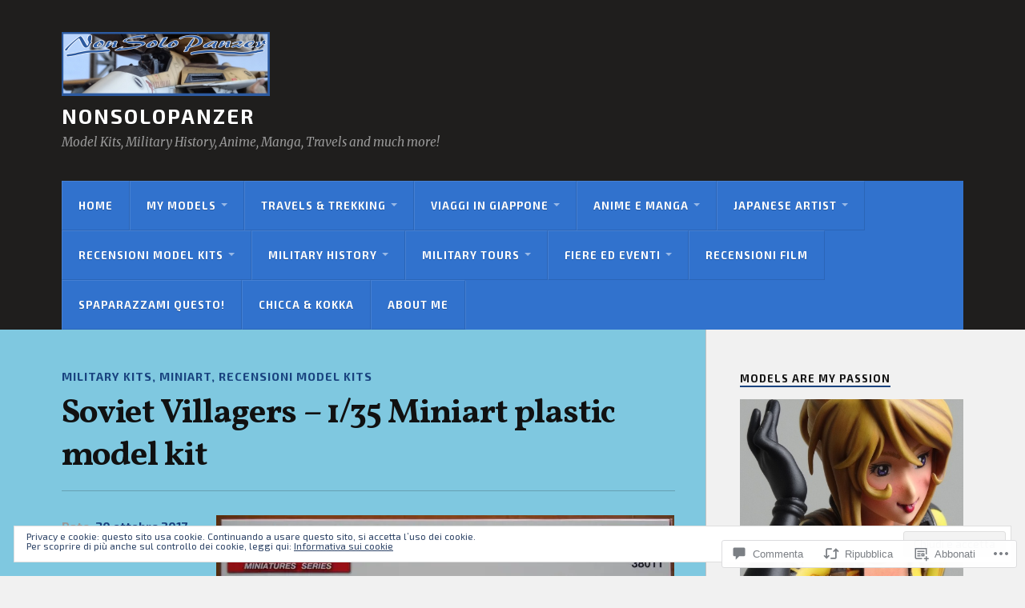

--- FILE ---
content_type: text/html; charset=UTF-8
request_url: https://nonsolopanzer.com/2017/10/30/soviet-villagers-135-miniart-plastic-model-kit/
body_size: 60000
content:
<!DOCTYPE html>
<html class="no-js" lang="it-IT">

<head>

<meta charset="UTF-8">
<meta name="viewport" content="width=device-width, initial-scale=1">
<link rel="profile" href="http://gmpg.org/xfn/11">
<link rel="pingback" href="https://nonsolopanzer.com/xmlrpc.php">

<title>Soviet Villagers – 1/35 Miniart plastic model kit &#8211; NonSoloPanzer</title>
<script type="text/javascript">
  WebFontConfig = {"google":{"families":["Vollkorn:b:latin,latin-ext","Exo+2:r,i,b,bi:latin,latin-ext"]},"api_url":"https:\/\/fonts-api.wp.com\/css"};
  (function() {
    var wf = document.createElement('script');
    wf.src = '/wp-content/plugins/custom-fonts/js/webfont.js';
    wf.type = 'text/javascript';
    wf.async = 'true';
    var s = document.getElementsByTagName('script')[0];
    s.parentNode.insertBefore(wf, s);
	})();
</script><style id="jetpack-custom-fonts-css">.wf-active body{font-family:"Exo 2",sans-serif}.wf-active .search-container .search-field{font-family:"Exo 2",sans-serif}.wf-active .blog-description{font-family:"Exo 2",sans-serif}.wf-active .post-content p.page-links{font-family:"Exo 2",sans-serif}.wf-active .post-content{font-family:"Exo 2",sans-serif}.wf-active .post-content h4, .wf-active .post-content h5, .wf-active .post-content h6{font-family:"Exo 2",sans-serif}.wf-active .post-content blockquote p{font-family:"Exo 2",sans-serif}.wf-active .post-content blockquote cite{font-family:"Exo 2",sans-serif}.wf-active .post-content .gallery-caption, .wf-active .post-content .wp-caption-text{font-family:"Exo 2",sans-serif}.wf-active .post-content fieldset legend{font-family:"Exo 2",sans-serif}.wf-active .post-content label{font-family:"Exo 2",sans-serif}.wf-active .post-content input, .wf-active .post-content textarea{font-family:"Exo 2",sans-serif}.wf-active .pingbacklist li:before{font-family:"Exo 2",sans-serif}.wf-active .comments-nav .fleft a:before{font-family:"Exo 2",sans-serif}.wf-active .comments-nav .fright a:after{font-family:"Exo 2",sans-serif}.wf-active .comment-respond input[type="text"], .wf-active .comment-respond textarea{font-family:"Exo 2",sans-serif}.wf-active .comment-respond input[type="submit"]{font-family:"Exo 2",sans-serif}.wf-active .wrapper .search-field{font-family:"Exo 2",sans-serif}.wf-active .comment-respond#respond{font-family:"Exo 2",sans-serif}.wf-active .blog-title{font-weight:700;font-style:normal}.wf-active .post-title{font-family:"Vollkorn",serif;font-weight:700;font-style:normal}.wf-active .single-post .post-title{font-weight:700;font-style:normal}.wf-active .related-posts-title{font-weight:700;font-style:normal}.wf-active .post-content h1, .wf-active .post-content h2, .wf-active .post-content h3{font-family:"Vollkorn",serif;font-weight:700;font-style:normal}.wf-active .post-content h1, .wf-active .post-content h2, .wf-active .post-content h3{font-family:"Vollkorn",serif;font-weight:700;font-style:normal}.wf-active .post-content h1{font-style:normal;font-weight:700}.wf-active .post-content h2{font-style:normal;font-weight:700}.wf-active .post-content h3{font-style:normal;font-weight:700}.wf-active .comment-reply-title, .wf-active .comments-title{font-weight:700;font-style:normal}.wf-active .comment-reply-title .fa, .wf-active .comments-title .fa{font-style:normal;font-weight:700}.wf-active .widget-title{font-weight:700;font-style:normal}.wf-active .widget_rss li a{font-family:"Vollkorn",serif;font-weight:700;font-style:normal}.wf-active .rowling-widget-list .title{font-family:"Vollkorn",serif;font-weight:700;font-style:normal}.wf-active .post-content div#jp-relatedposts h3.jp-relatedposts-headline{font-family:"Vollkorn",serif;font-style:normal;font-weight:700}</style>
<meta name='robots' content='max-image-preview:large' />
<script>document.documentElement.className = document.documentElement.className.replace("no-js","js");</script>

<!-- Async WordPress.com Remote Login -->
<script id="wpcom_remote_login_js">
var wpcom_remote_login_extra_auth = '';
function wpcom_remote_login_remove_dom_node_id( element_id ) {
	var dom_node = document.getElementById( element_id );
	if ( dom_node ) { dom_node.parentNode.removeChild( dom_node ); }
}
function wpcom_remote_login_remove_dom_node_classes( class_name ) {
	var dom_nodes = document.querySelectorAll( '.' + class_name );
	for ( var i = 0; i < dom_nodes.length; i++ ) {
		dom_nodes[ i ].parentNode.removeChild( dom_nodes[ i ] );
	}
}
function wpcom_remote_login_final_cleanup() {
	wpcom_remote_login_remove_dom_node_classes( "wpcom_remote_login_msg" );
	wpcom_remote_login_remove_dom_node_id( "wpcom_remote_login_key" );
	wpcom_remote_login_remove_dom_node_id( "wpcom_remote_login_validate" );
	wpcom_remote_login_remove_dom_node_id( "wpcom_remote_login_js" );
	wpcom_remote_login_remove_dom_node_id( "wpcom_request_access_iframe" );
	wpcom_remote_login_remove_dom_node_id( "wpcom_request_access_styles" );
}

// Watch for messages back from the remote login
window.addEventListener( "message", function( e ) {
	if ( e.origin === "https://r-login.wordpress.com" ) {
		var data = {};
		try {
			data = JSON.parse( e.data );
		} catch( e ) {
			wpcom_remote_login_final_cleanup();
			return;
		}

		if ( data.msg === 'LOGIN' ) {
			// Clean up the login check iframe
			wpcom_remote_login_remove_dom_node_id( "wpcom_remote_login_key" );

			var id_regex = new RegExp( /^[0-9]+$/ );
			var token_regex = new RegExp( /^.*|.*|.*$/ );
			if (
				token_regex.test( data.token )
				&& id_regex.test( data.wpcomid )
			) {
				// We have everything we need to ask for a login
				var script = document.createElement( "script" );
				script.setAttribute( "id", "wpcom_remote_login_validate" );
				script.src = '/remote-login.php?wpcom_remote_login=validate'
					+ '&wpcomid=' + data.wpcomid
					+ '&token=' + encodeURIComponent( data.token )
					+ '&host=' + window.location.protocol
					+ '//' + window.location.hostname
					+ '&postid=17503'
					+ '&is_singular=1';
				document.body.appendChild( script );
			}

			return;
		}

		// Safari ITP, not logged in, so redirect
		if ( data.msg === 'LOGIN-REDIRECT' ) {
			window.location = 'https://wordpress.com/log-in?redirect_to=' + window.location.href;
			return;
		}

		// Safari ITP, storage access failed, remove the request
		if ( data.msg === 'LOGIN-REMOVE' ) {
			var css_zap = 'html { -webkit-transition: margin-top 1s; transition: margin-top 1s; } /* 9001 */ html { margin-top: 0 !important; } * html body { margin-top: 0 !important; } @media screen and ( max-width: 782px ) { html { margin-top: 0 !important; } * html body { margin-top: 0 !important; } }';
			var style_zap = document.createElement( 'style' );
			style_zap.type = 'text/css';
			style_zap.appendChild( document.createTextNode( css_zap ) );
			document.body.appendChild( style_zap );

			var e = document.getElementById( 'wpcom_request_access_iframe' );
			e.parentNode.removeChild( e );

			document.cookie = 'wordpress_com_login_access=denied; path=/; max-age=31536000';

			return;
		}

		// Safari ITP
		if ( data.msg === 'REQUEST_ACCESS' ) {
			console.log( 'request access: safari' );

			// Check ITP iframe enable/disable knob
			if ( wpcom_remote_login_extra_auth !== 'safari_itp_iframe' ) {
				return;
			}

			// If we are in a "private window" there is no ITP.
			var private_window = false;
			try {
				var opendb = window.openDatabase( null, null, null, null );
			} catch( e ) {
				private_window = true;
			}

			if ( private_window ) {
				console.log( 'private window' );
				return;
			}

			var iframe = document.createElement( 'iframe' );
			iframe.id = 'wpcom_request_access_iframe';
			iframe.setAttribute( 'scrolling', 'no' );
			iframe.setAttribute( 'sandbox', 'allow-storage-access-by-user-activation allow-scripts allow-same-origin allow-top-navigation-by-user-activation' );
			iframe.src = 'https://r-login.wordpress.com/remote-login.php?wpcom_remote_login=request_access&origin=' + encodeURIComponent( data.origin ) + '&wpcomid=' + encodeURIComponent( data.wpcomid );

			var css = 'html { -webkit-transition: margin-top 1s; transition: margin-top 1s; } /* 9001 */ html { margin-top: 46px !important; } * html body { margin-top: 46px !important; } @media screen and ( max-width: 660px ) { html { margin-top: 71px !important; } * html body { margin-top: 71px !important; } #wpcom_request_access_iframe { display: block; height: 71px !important; } } #wpcom_request_access_iframe { border: 0px; height: 46px; position: fixed; top: 0; left: 0; width: 100%; min-width: 100%; z-index: 99999; background: #23282d; } ';

			var style = document.createElement( 'style' );
			style.type = 'text/css';
			style.id = 'wpcom_request_access_styles';
			style.appendChild( document.createTextNode( css ) );
			document.body.appendChild( style );

			document.body.appendChild( iframe );
		}

		if ( data.msg === 'DONE' ) {
			wpcom_remote_login_final_cleanup();
		}
	}
}, false );

// Inject the remote login iframe after the page has had a chance to load
// more critical resources
window.addEventListener( "DOMContentLoaded", function( e ) {
	var iframe = document.createElement( "iframe" );
	iframe.style.display = "none";
	iframe.setAttribute( "scrolling", "no" );
	iframe.setAttribute( "id", "wpcom_remote_login_key" );
	iframe.src = "https://r-login.wordpress.com/remote-login.php"
		+ "?wpcom_remote_login=key"
		+ "&origin=aHR0cHM6Ly9ub25zb2xvcGFuemVyLmNvbQ%3D%3D"
		+ "&wpcomid=62055046"
		+ "&time=" + Math.floor( Date.now() / 1000 );
	document.body.appendChild( iframe );
}, false );
</script>
<link rel='dns-prefetch' href='//s0.wp.com' />
<link rel='dns-prefetch' href='//widgets.wp.com' />
<link rel='dns-prefetch' href='//wordpress.com' />
<link rel='dns-prefetch' href='//fonts-api.wp.com' />
<link rel="alternate" type="application/rss+xml" title="NonSoloPanzer &raquo; Feed" href="https://nonsolopanzer.com/feed/" />
<link rel="alternate" type="application/rss+xml" title="NonSoloPanzer &raquo; Feed dei commenti" href="https://nonsolopanzer.com/comments/feed/" />
<link rel="alternate" type="application/rss+xml" title="NonSoloPanzer &raquo; Soviet Villagers – 1/35 Miniart plastic model&nbsp;kit Feed dei commenti" href="https://nonsolopanzer.com/2017/10/30/soviet-villagers-135-miniart-plastic-model-kit/feed/" />
	<script type="text/javascript">
		/* <![CDATA[ */
		function addLoadEvent(func) {
			var oldonload = window.onload;
			if (typeof window.onload != 'function') {
				window.onload = func;
			} else {
				window.onload = function () {
					oldonload();
					func();
				}
			}
		}
		/* ]]> */
	</script>
	<link crossorigin='anonymous' rel='stylesheet' id='all-css-0-1' href='/_static/??-eJx9jFEKwjAQRC9kXKqV+iOeJSRLSbPJBndD6O1tpFAQ8WfgMTMPWjGOs2JWSNUUqnPIAi34GVUA69ZyDGjINlBMhayigOhKeHYiJ/gtWFCLdXFnSMw9fKXt/MIu8aaw6Bf9U1KIeIg/1OfP9Bim2/VyH6dhXN5pUk2g&cssminify=yes' type='text/css' media='all' />
<style id='wp-emoji-styles-inline-css'>

	img.wp-smiley, img.emoji {
		display: inline !important;
		border: none !important;
		box-shadow: none !important;
		height: 1em !important;
		width: 1em !important;
		margin: 0 0.07em !important;
		vertical-align: -0.1em !important;
		background: none !important;
		padding: 0 !important;
	}
/*# sourceURL=wp-emoji-styles-inline-css */
</style>
<link crossorigin='anonymous' rel='stylesheet' id='all-css-2-1' href='/wp-content/plugins/gutenberg-core/v22.2.0/build/styles/block-library/style.css?m=1764855221i&cssminify=yes' type='text/css' media='all' />
<style id='wp-block-library-inline-css'>
.has-text-align-justify {
	text-align:justify;
}
.has-text-align-justify{text-align:justify;}

/*# sourceURL=wp-block-library-inline-css */
</style><style id='global-styles-inline-css'>
:root{--wp--preset--aspect-ratio--square: 1;--wp--preset--aspect-ratio--4-3: 4/3;--wp--preset--aspect-ratio--3-4: 3/4;--wp--preset--aspect-ratio--3-2: 3/2;--wp--preset--aspect-ratio--2-3: 2/3;--wp--preset--aspect-ratio--16-9: 16/9;--wp--preset--aspect-ratio--9-16: 9/16;--wp--preset--color--black: #000000;--wp--preset--color--cyan-bluish-gray: #abb8c3;--wp--preset--color--white: #ffffff;--wp--preset--color--pale-pink: #f78da7;--wp--preset--color--vivid-red: #cf2e2e;--wp--preset--color--luminous-vivid-orange: #ff6900;--wp--preset--color--luminous-vivid-amber: #fcb900;--wp--preset--color--light-green-cyan: #7bdcb5;--wp--preset--color--vivid-green-cyan: #00d084;--wp--preset--color--pale-cyan-blue: #8ed1fc;--wp--preset--color--vivid-cyan-blue: #0693e3;--wp--preset--color--vivid-purple: #9b51e0;--wp--preset--gradient--vivid-cyan-blue-to-vivid-purple: linear-gradient(135deg,rgb(6,147,227) 0%,rgb(155,81,224) 100%);--wp--preset--gradient--light-green-cyan-to-vivid-green-cyan: linear-gradient(135deg,rgb(122,220,180) 0%,rgb(0,208,130) 100%);--wp--preset--gradient--luminous-vivid-amber-to-luminous-vivid-orange: linear-gradient(135deg,rgb(252,185,0) 0%,rgb(255,105,0) 100%);--wp--preset--gradient--luminous-vivid-orange-to-vivid-red: linear-gradient(135deg,rgb(255,105,0) 0%,rgb(207,46,46) 100%);--wp--preset--gradient--very-light-gray-to-cyan-bluish-gray: linear-gradient(135deg,rgb(238,238,238) 0%,rgb(169,184,195) 100%);--wp--preset--gradient--cool-to-warm-spectrum: linear-gradient(135deg,rgb(74,234,220) 0%,rgb(151,120,209) 20%,rgb(207,42,186) 40%,rgb(238,44,130) 60%,rgb(251,105,98) 80%,rgb(254,248,76) 100%);--wp--preset--gradient--blush-light-purple: linear-gradient(135deg,rgb(255,206,236) 0%,rgb(152,150,240) 100%);--wp--preset--gradient--blush-bordeaux: linear-gradient(135deg,rgb(254,205,165) 0%,rgb(254,45,45) 50%,rgb(107,0,62) 100%);--wp--preset--gradient--luminous-dusk: linear-gradient(135deg,rgb(255,203,112) 0%,rgb(199,81,192) 50%,rgb(65,88,208) 100%);--wp--preset--gradient--pale-ocean: linear-gradient(135deg,rgb(255,245,203) 0%,rgb(182,227,212) 50%,rgb(51,167,181) 100%);--wp--preset--gradient--electric-grass: linear-gradient(135deg,rgb(202,248,128) 0%,rgb(113,206,126) 100%);--wp--preset--gradient--midnight: linear-gradient(135deg,rgb(2,3,129) 0%,rgb(40,116,252) 100%);--wp--preset--font-size--small: 13px;--wp--preset--font-size--medium: 20px;--wp--preset--font-size--large: 36px;--wp--preset--font-size--x-large: 42px;--wp--preset--font-family--albert-sans: 'Albert Sans', sans-serif;--wp--preset--font-family--alegreya: Alegreya, serif;--wp--preset--font-family--arvo: Arvo, serif;--wp--preset--font-family--bodoni-moda: 'Bodoni Moda', serif;--wp--preset--font-family--bricolage-grotesque: 'Bricolage Grotesque', sans-serif;--wp--preset--font-family--cabin: Cabin, sans-serif;--wp--preset--font-family--chivo: Chivo, sans-serif;--wp--preset--font-family--commissioner: Commissioner, sans-serif;--wp--preset--font-family--cormorant: Cormorant, serif;--wp--preset--font-family--courier-prime: 'Courier Prime', monospace;--wp--preset--font-family--crimson-pro: 'Crimson Pro', serif;--wp--preset--font-family--dm-mono: 'DM Mono', monospace;--wp--preset--font-family--dm-sans: 'DM Sans', sans-serif;--wp--preset--font-family--dm-serif-display: 'DM Serif Display', serif;--wp--preset--font-family--domine: Domine, serif;--wp--preset--font-family--eb-garamond: 'EB Garamond', serif;--wp--preset--font-family--epilogue: Epilogue, sans-serif;--wp--preset--font-family--fahkwang: Fahkwang, sans-serif;--wp--preset--font-family--figtree: Figtree, sans-serif;--wp--preset--font-family--fira-sans: 'Fira Sans', sans-serif;--wp--preset--font-family--fjalla-one: 'Fjalla One', sans-serif;--wp--preset--font-family--fraunces: Fraunces, serif;--wp--preset--font-family--gabarito: Gabarito, system-ui;--wp--preset--font-family--ibm-plex-mono: 'IBM Plex Mono', monospace;--wp--preset--font-family--ibm-plex-sans: 'IBM Plex Sans', sans-serif;--wp--preset--font-family--ibarra-real-nova: 'Ibarra Real Nova', serif;--wp--preset--font-family--instrument-serif: 'Instrument Serif', serif;--wp--preset--font-family--inter: Inter, sans-serif;--wp--preset--font-family--josefin-sans: 'Josefin Sans', sans-serif;--wp--preset--font-family--jost: Jost, sans-serif;--wp--preset--font-family--libre-baskerville: 'Libre Baskerville', serif;--wp--preset--font-family--libre-franklin: 'Libre Franklin', sans-serif;--wp--preset--font-family--literata: Literata, serif;--wp--preset--font-family--lora: Lora, serif;--wp--preset--font-family--merriweather: Merriweather, serif;--wp--preset--font-family--montserrat: Montserrat, sans-serif;--wp--preset--font-family--newsreader: Newsreader, serif;--wp--preset--font-family--noto-sans-mono: 'Noto Sans Mono', sans-serif;--wp--preset--font-family--nunito: Nunito, sans-serif;--wp--preset--font-family--open-sans: 'Open Sans', sans-serif;--wp--preset--font-family--overpass: Overpass, sans-serif;--wp--preset--font-family--pt-serif: 'PT Serif', serif;--wp--preset--font-family--petrona: Petrona, serif;--wp--preset--font-family--piazzolla: Piazzolla, serif;--wp--preset--font-family--playfair-display: 'Playfair Display', serif;--wp--preset--font-family--plus-jakarta-sans: 'Plus Jakarta Sans', sans-serif;--wp--preset--font-family--poppins: Poppins, sans-serif;--wp--preset--font-family--raleway: Raleway, sans-serif;--wp--preset--font-family--roboto: Roboto, sans-serif;--wp--preset--font-family--roboto-slab: 'Roboto Slab', serif;--wp--preset--font-family--rubik: Rubik, sans-serif;--wp--preset--font-family--rufina: Rufina, serif;--wp--preset--font-family--sora: Sora, sans-serif;--wp--preset--font-family--source-sans-3: 'Source Sans 3', sans-serif;--wp--preset--font-family--source-serif-4: 'Source Serif 4', serif;--wp--preset--font-family--space-mono: 'Space Mono', monospace;--wp--preset--font-family--syne: Syne, sans-serif;--wp--preset--font-family--texturina: Texturina, serif;--wp--preset--font-family--urbanist: Urbanist, sans-serif;--wp--preset--font-family--work-sans: 'Work Sans', sans-serif;--wp--preset--spacing--20: 0.44rem;--wp--preset--spacing--30: 0.67rem;--wp--preset--spacing--40: 1rem;--wp--preset--spacing--50: 1.5rem;--wp--preset--spacing--60: 2.25rem;--wp--preset--spacing--70: 3.38rem;--wp--preset--spacing--80: 5.06rem;--wp--preset--shadow--natural: 6px 6px 9px rgba(0, 0, 0, 0.2);--wp--preset--shadow--deep: 12px 12px 50px rgba(0, 0, 0, 0.4);--wp--preset--shadow--sharp: 6px 6px 0px rgba(0, 0, 0, 0.2);--wp--preset--shadow--outlined: 6px 6px 0px -3px rgb(255, 255, 255), 6px 6px rgb(0, 0, 0);--wp--preset--shadow--crisp: 6px 6px 0px rgb(0, 0, 0);}:where(.is-layout-flex){gap: 0.5em;}:where(.is-layout-grid){gap: 0.5em;}body .is-layout-flex{display: flex;}.is-layout-flex{flex-wrap: wrap;align-items: center;}.is-layout-flex > :is(*, div){margin: 0;}body .is-layout-grid{display: grid;}.is-layout-grid > :is(*, div){margin: 0;}:where(.wp-block-columns.is-layout-flex){gap: 2em;}:where(.wp-block-columns.is-layout-grid){gap: 2em;}:where(.wp-block-post-template.is-layout-flex){gap: 1.25em;}:where(.wp-block-post-template.is-layout-grid){gap: 1.25em;}.has-black-color{color: var(--wp--preset--color--black) !important;}.has-cyan-bluish-gray-color{color: var(--wp--preset--color--cyan-bluish-gray) !important;}.has-white-color{color: var(--wp--preset--color--white) !important;}.has-pale-pink-color{color: var(--wp--preset--color--pale-pink) !important;}.has-vivid-red-color{color: var(--wp--preset--color--vivid-red) !important;}.has-luminous-vivid-orange-color{color: var(--wp--preset--color--luminous-vivid-orange) !important;}.has-luminous-vivid-amber-color{color: var(--wp--preset--color--luminous-vivid-amber) !important;}.has-light-green-cyan-color{color: var(--wp--preset--color--light-green-cyan) !important;}.has-vivid-green-cyan-color{color: var(--wp--preset--color--vivid-green-cyan) !important;}.has-pale-cyan-blue-color{color: var(--wp--preset--color--pale-cyan-blue) !important;}.has-vivid-cyan-blue-color{color: var(--wp--preset--color--vivid-cyan-blue) !important;}.has-vivid-purple-color{color: var(--wp--preset--color--vivid-purple) !important;}.has-black-background-color{background-color: var(--wp--preset--color--black) !important;}.has-cyan-bluish-gray-background-color{background-color: var(--wp--preset--color--cyan-bluish-gray) !important;}.has-white-background-color{background-color: var(--wp--preset--color--white) !important;}.has-pale-pink-background-color{background-color: var(--wp--preset--color--pale-pink) !important;}.has-vivid-red-background-color{background-color: var(--wp--preset--color--vivid-red) !important;}.has-luminous-vivid-orange-background-color{background-color: var(--wp--preset--color--luminous-vivid-orange) !important;}.has-luminous-vivid-amber-background-color{background-color: var(--wp--preset--color--luminous-vivid-amber) !important;}.has-light-green-cyan-background-color{background-color: var(--wp--preset--color--light-green-cyan) !important;}.has-vivid-green-cyan-background-color{background-color: var(--wp--preset--color--vivid-green-cyan) !important;}.has-pale-cyan-blue-background-color{background-color: var(--wp--preset--color--pale-cyan-blue) !important;}.has-vivid-cyan-blue-background-color{background-color: var(--wp--preset--color--vivid-cyan-blue) !important;}.has-vivid-purple-background-color{background-color: var(--wp--preset--color--vivid-purple) !important;}.has-black-border-color{border-color: var(--wp--preset--color--black) !important;}.has-cyan-bluish-gray-border-color{border-color: var(--wp--preset--color--cyan-bluish-gray) !important;}.has-white-border-color{border-color: var(--wp--preset--color--white) !important;}.has-pale-pink-border-color{border-color: var(--wp--preset--color--pale-pink) !important;}.has-vivid-red-border-color{border-color: var(--wp--preset--color--vivid-red) !important;}.has-luminous-vivid-orange-border-color{border-color: var(--wp--preset--color--luminous-vivid-orange) !important;}.has-luminous-vivid-amber-border-color{border-color: var(--wp--preset--color--luminous-vivid-amber) !important;}.has-light-green-cyan-border-color{border-color: var(--wp--preset--color--light-green-cyan) !important;}.has-vivid-green-cyan-border-color{border-color: var(--wp--preset--color--vivid-green-cyan) !important;}.has-pale-cyan-blue-border-color{border-color: var(--wp--preset--color--pale-cyan-blue) !important;}.has-vivid-cyan-blue-border-color{border-color: var(--wp--preset--color--vivid-cyan-blue) !important;}.has-vivid-purple-border-color{border-color: var(--wp--preset--color--vivid-purple) !important;}.has-vivid-cyan-blue-to-vivid-purple-gradient-background{background: var(--wp--preset--gradient--vivid-cyan-blue-to-vivid-purple) !important;}.has-light-green-cyan-to-vivid-green-cyan-gradient-background{background: var(--wp--preset--gradient--light-green-cyan-to-vivid-green-cyan) !important;}.has-luminous-vivid-amber-to-luminous-vivid-orange-gradient-background{background: var(--wp--preset--gradient--luminous-vivid-amber-to-luminous-vivid-orange) !important;}.has-luminous-vivid-orange-to-vivid-red-gradient-background{background: var(--wp--preset--gradient--luminous-vivid-orange-to-vivid-red) !important;}.has-very-light-gray-to-cyan-bluish-gray-gradient-background{background: var(--wp--preset--gradient--very-light-gray-to-cyan-bluish-gray) !important;}.has-cool-to-warm-spectrum-gradient-background{background: var(--wp--preset--gradient--cool-to-warm-spectrum) !important;}.has-blush-light-purple-gradient-background{background: var(--wp--preset--gradient--blush-light-purple) !important;}.has-blush-bordeaux-gradient-background{background: var(--wp--preset--gradient--blush-bordeaux) !important;}.has-luminous-dusk-gradient-background{background: var(--wp--preset--gradient--luminous-dusk) !important;}.has-pale-ocean-gradient-background{background: var(--wp--preset--gradient--pale-ocean) !important;}.has-electric-grass-gradient-background{background: var(--wp--preset--gradient--electric-grass) !important;}.has-midnight-gradient-background{background: var(--wp--preset--gradient--midnight) !important;}.has-small-font-size{font-size: var(--wp--preset--font-size--small) !important;}.has-medium-font-size{font-size: var(--wp--preset--font-size--medium) !important;}.has-large-font-size{font-size: var(--wp--preset--font-size--large) !important;}.has-x-large-font-size{font-size: var(--wp--preset--font-size--x-large) !important;}.has-albert-sans-font-family{font-family: var(--wp--preset--font-family--albert-sans) !important;}.has-alegreya-font-family{font-family: var(--wp--preset--font-family--alegreya) !important;}.has-arvo-font-family{font-family: var(--wp--preset--font-family--arvo) !important;}.has-bodoni-moda-font-family{font-family: var(--wp--preset--font-family--bodoni-moda) !important;}.has-bricolage-grotesque-font-family{font-family: var(--wp--preset--font-family--bricolage-grotesque) !important;}.has-cabin-font-family{font-family: var(--wp--preset--font-family--cabin) !important;}.has-chivo-font-family{font-family: var(--wp--preset--font-family--chivo) !important;}.has-commissioner-font-family{font-family: var(--wp--preset--font-family--commissioner) !important;}.has-cormorant-font-family{font-family: var(--wp--preset--font-family--cormorant) !important;}.has-courier-prime-font-family{font-family: var(--wp--preset--font-family--courier-prime) !important;}.has-crimson-pro-font-family{font-family: var(--wp--preset--font-family--crimson-pro) !important;}.has-dm-mono-font-family{font-family: var(--wp--preset--font-family--dm-mono) !important;}.has-dm-sans-font-family{font-family: var(--wp--preset--font-family--dm-sans) !important;}.has-dm-serif-display-font-family{font-family: var(--wp--preset--font-family--dm-serif-display) !important;}.has-domine-font-family{font-family: var(--wp--preset--font-family--domine) !important;}.has-eb-garamond-font-family{font-family: var(--wp--preset--font-family--eb-garamond) !important;}.has-epilogue-font-family{font-family: var(--wp--preset--font-family--epilogue) !important;}.has-fahkwang-font-family{font-family: var(--wp--preset--font-family--fahkwang) !important;}.has-figtree-font-family{font-family: var(--wp--preset--font-family--figtree) !important;}.has-fira-sans-font-family{font-family: var(--wp--preset--font-family--fira-sans) !important;}.has-fjalla-one-font-family{font-family: var(--wp--preset--font-family--fjalla-one) !important;}.has-fraunces-font-family{font-family: var(--wp--preset--font-family--fraunces) !important;}.has-gabarito-font-family{font-family: var(--wp--preset--font-family--gabarito) !important;}.has-ibm-plex-mono-font-family{font-family: var(--wp--preset--font-family--ibm-plex-mono) !important;}.has-ibm-plex-sans-font-family{font-family: var(--wp--preset--font-family--ibm-plex-sans) !important;}.has-ibarra-real-nova-font-family{font-family: var(--wp--preset--font-family--ibarra-real-nova) !important;}.has-instrument-serif-font-family{font-family: var(--wp--preset--font-family--instrument-serif) !important;}.has-inter-font-family{font-family: var(--wp--preset--font-family--inter) !important;}.has-josefin-sans-font-family{font-family: var(--wp--preset--font-family--josefin-sans) !important;}.has-jost-font-family{font-family: var(--wp--preset--font-family--jost) !important;}.has-libre-baskerville-font-family{font-family: var(--wp--preset--font-family--libre-baskerville) !important;}.has-libre-franklin-font-family{font-family: var(--wp--preset--font-family--libre-franklin) !important;}.has-literata-font-family{font-family: var(--wp--preset--font-family--literata) !important;}.has-lora-font-family{font-family: var(--wp--preset--font-family--lora) !important;}.has-merriweather-font-family{font-family: var(--wp--preset--font-family--merriweather) !important;}.has-montserrat-font-family{font-family: var(--wp--preset--font-family--montserrat) !important;}.has-newsreader-font-family{font-family: var(--wp--preset--font-family--newsreader) !important;}.has-noto-sans-mono-font-family{font-family: var(--wp--preset--font-family--noto-sans-mono) !important;}.has-nunito-font-family{font-family: var(--wp--preset--font-family--nunito) !important;}.has-open-sans-font-family{font-family: var(--wp--preset--font-family--open-sans) !important;}.has-overpass-font-family{font-family: var(--wp--preset--font-family--overpass) !important;}.has-pt-serif-font-family{font-family: var(--wp--preset--font-family--pt-serif) !important;}.has-petrona-font-family{font-family: var(--wp--preset--font-family--petrona) !important;}.has-piazzolla-font-family{font-family: var(--wp--preset--font-family--piazzolla) !important;}.has-playfair-display-font-family{font-family: var(--wp--preset--font-family--playfair-display) !important;}.has-plus-jakarta-sans-font-family{font-family: var(--wp--preset--font-family--plus-jakarta-sans) !important;}.has-poppins-font-family{font-family: var(--wp--preset--font-family--poppins) !important;}.has-raleway-font-family{font-family: var(--wp--preset--font-family--raleway) !important;}.has-roboto-font-family{font-family: var(--wp--preset--font-family--roboto) !important;}.has-roboto-slab-font-family{font-family: var(--wp--preset--font-family--roboto-slab) !important;}.has-rubik-font-family{font-family: var(--wp--preset--font-family--rubik) !important;}.has-rufina-font-family{font-family: var(--wp--preset--font-family--rufina) !important;}.has-sora-font-family{font-family: var(--wp--preset--font-family--sora) !important;}.has-source-sans-3-font-family{font-family: var(--wp--preset--font-family--source-sans-3) !important;}.has-source-serif-4-font-family{font-family: var(--wp--preset--font-family--source-serif-4) !important;}.has-space-mono-font-family{font-family: var(--wp--preset--font-family--space-mono) !important;}.has-syne-font-family{font-family: var(--wp--preset--font-family--syne) !important;}.has-texturina-font-family{font-family: var(--wp--preset--font-family--texturina) !important;}.has-urbanist-font-family{font-family: var(--wp--preset--font-family--urbanist) !important;}.has-work-sans-font-family{font-family: var(--wp--preset--font-family--work-sans) !important;}
/*# sourceURL=global-styles-inline-css */
</style>

<style id='classic-theme-styles-inline-css'>
/*! This file is auto-generated */
.wp-block-button__link{color:#fff;background-color:#32373c;border-radius:9999px;box-shadow:none;text-decoration:none;padding:calc(.667em + 2px) calc(1.333em + 2px);font-size:1.125em}.wp-block-file__button{background:#32373c;color:#fff;text-decoration:none}
/*# sourceURL=/wp-includes/css/classic-themes.min.css */
</style>
<link crossorigin='anonymous' rel='stylesheet' id='all-css-4-1' href='/_static/??-eJx9jkEOwjAMBD9EcMqBckE8BSWpBSl1EsVO+/26qrgA4mLJuzv2wlJMyEkwCVAzZWqPmBhCrqg6FSegCcIhOpyQNHYMzAf4jS1FGeN9qchsdFJsZOSpIP/jRpTiwsuotJ/YDaCc09u8z5iGXME1yeREYvjCgGsA3+I0wIzV62sVt878uW9lbnTt+rO1p76zl3EFmp5j4Q==&cssminify=yes' type='text/css' media='all' />
<link rel='stylesheet' id='verbum-gutenberg-css-css' href='https://widgets.wp.com/verbum-block-editor/block-editor.css?ver=1738686361' media='all' />
<link crossorigin='anonymous' rel='stylesheet' id='all-css-6-1' href='/_static/??/wp-content/mu-plugins/comment-likes/css/comment-likes.css,/i/noticons/noticons.css?m=1436783281j&cssminify=yes' type='text/css' media='all' />
<link rel='stylesheet' id='fonts-css' href='https://fonts-api.wp.com/css?family=Lato%3A400%2C700%2C900%2C400italic%2C700italic%7CMerriweather%3A700%2C900%2C400italic&#038;subset=latin%2Clatin-ext' media='all' />
<link crossorigin='anonymous' rel='stylesheet' id='all-css-8-1' href='/_static/??-eJzTLy/QTc7PK0nNK9EvyUjNTS3WLyhN0i/KL8/JzEvXTwNK6SaWpxbn56aicPSSi4t19PFrLi6pzAErtM+1NTQ3MTSzNDY2Mc4CAOYBKhM=&cssminify=yes' type='text/css' media='all' />
<style id='style-inline-css'>
.post-tags, .post-meta-author { clip: rect(1px, 1px, 1px, 1px); height: 1px; position: absolute; overflow: hidden; width: 1px; }
/*# sourceURL=style-inline-css */
</style>
<style id='jetpack_facebook_likebox-inline-css'>
.widget_facebook_likebox {
	overflow: hidden;
}

/*# sourceURL=/wp-content/mu-plugins/jetpack-plugin/moon/modules/widgets/facebook-likebox/style.css */
</style>
<link crossorigin='anonymous' rel='stylesheet' id='all-css-10-1' href='/_static/??-eJzTLy/QTc7PK0nNK9HPLdUtyClNz8wr1i9KTcrJTwcy0/WTi5G5ekCujj52Temp+bo5+cmJJZn5eSgc3bScxMwikFb7XFtDE1NLExMLc0OTLACohS2q&cssminify=yes' type='text/css' media='all' />
<link crossorigin='anonymous' rel='stylesheet' id='print-css-11-1' href='/wp-content/mu-plugins/global-print/global-print.css?m=1465851035i&cssminify=yes' type='text/css' media='print' />
<style id='jetpack-global-styles-frontend-style-inline-css'>
:root { --font-headings: unset; --font-base: unset; --font-headings-default: -apple-system,BlinkMacSystemFont,"Segoe UI",Roboto,Oxygen-Sans,Ubuntu,Cantarell,"Helvetica Neue",sans-serif; --font-base-default: -apple-system,BlinkMacSystemFont,"Segoe UI",Roboto,Oxygen-Sans,Ubuntu,Cantarell,"Helvetica Neue",sans-serif;}
/*# sourceURL=jetpack-global-styles-frontend-style-inline-css */
</style>
<link crossorigin='anonymous' rel='stylesheet' id='all-css-14-1' href='/_static/??-eJyNjcEKwjAQRH/IuFRT6kX8FNkmS5K6yQY3Qfx7bfEiXrwM82B4A49qnJRGpUHupnIPqSgs1Cq624chi6zhO5OCRryTR++fW00l7J3qDv43XVNxoOISsmEJol/wY2uR8vs3WggsM/I6uOTzMI3Hw8lOg11eUT1JKA==&cssminify=yes' type='text/css' media='all' />
<script type="text/javascript" id="jetpack_related-posts-js-extra">
/* <![CDATA[ */
var related_posts_js_options = {"post_heading":"h4"};
//# sourceURL=jetpack_related-posts-js-extra
/* ]]> */
</script>
<script type="text/javascript" id="wpcom-actionbar-placeholder-js-extra">
/* <![CDATA[ */
var actionbardata = {"siteID":"62055046","postID":"17503","siteURL":"https://nonsolopanzer.com","xhrURL":"https://nonsolopanzer.com/wp-admin/admin-ajax.php","nonce":"4a5cf0d19d","isLoggedIn":"","statusMessage":"","subsEmailDefault":"instantly","proxyScriptUrl":"https://s0.wp.com/wp-content/js/wpcom-proxy-request.js?m=1513050504i&amp;ver=20211021","shortlink":"https://wp.me/p4cnlQ-4yj","i18n":{"followedText":"I nuovi articoli del sito saranno visibili sul tuo \u003Ca href=\"https://wordpress.com/reader\"\u003EReader\u003C/a\u003E","foldBar":"Riduci la barra","unfoldBar":"Espandi la barra","shortLinkCopied":"Shortlink copiato negli appunti."}};
//# sourceURL=wpcom-actionbar-placeholder-js-extra
/* ]]> */
</script>
<script type="text/javascript" id="jetpack-mu-wpcom-settings-js-before">
/* <![CDATA[ */
var JETPACK_MU_WPCOM_SETTINGS = {"assetsUrl":"https://s0.wp.com/wp-content/mu-plugins/jetpack-mu-wpcom-plugin/moon/jetpack_vendor/automattic/jetpack-mu-wpcom/src/build/"};
//# sourceURL=jetpack-mu-wpcom-settings-js-before
/* ]]> */
</script>
<script crossorigin='anonymous' type='text/javascript'  src='/_static/??-eJx1j10KwjAQhC/kdmuh+iQeRdIkhMRkN+bH2tvbYpUK+jQMM3zD4BhBMhVNBUOF6KuxlNHpEoW8rh4DM+HFksShWq8waS+KVhA5l/ztmmCpcXmHG7CbO75ATPyY3tkM81XpvITuVnWaVtkC/pYgWJPm0V9rg2fzOTJyUkJlkF7k/ALJEPHeLQLEBEbFNCPO4bQ/9n3bHrqud0+pPGch'></script>
<script type="text/javascript" id="rlt-proxy-js-after">
/* <![CDATA[ */
	rltInitialize( {"token":null,"iframeOrigins":["https:\/\/widgets.wp.com"]} );
//# sourceURL=rlt-proxy-js-after
/* ]]> */
</script>
<link rel="EditURI" type="application/rsd+xml" title="RSD" href="https://nonsolopanzer.wordpress.com/xmlrpc.php?rsd" />
<meta name="generator" content="WordPress.com" />
<link rel="canonical" href="https://nonsolopanzer.com/2017/10/30/soviet-villagers-135-miniart-plastic-model-kit/" />
<link rel='shortlink' href='https://wp.me/p4cnlQ-4yj' />
<link rel="alternate" type="application/json+oembed" href="https://public-api.wordpress.com/oembed/?format=json&amp;url=https%3A%2F%2Fnonsolopanzer.com%2F2017%2F10%2F30%2Fsoviet-villagers-135-miniart-plastic-model-kit%2F&amp;for=wpcom-auto-discovery" /><link rel="alternate" type="application/xml+oembed" href="https://public-api.wordpress.com/oembed/?format=xml&amp;url=https%3A%2F%2Fnonsolopanzer.com%2F2017%2F10%2F30%2Fsoviet-villagers-135-miniart-plastic-model-kit%2F&amp;for=wpcom-auto-discovery" />
<!-- Jetpack Open Graph Tags -->
<meta property="og:type" content="article" />
<meta property="og:title" content="Soviet Villagers – 1/35 Miniart plastic model kit" />
<meta property="og:url" content="https://nonsolopanzer.com/2017/10/30/soviet-villagers-135-miniart-plastic-model-kit/" />
<meta property="og:description" content="Miniart è una società giunta nel mercato del modellismo statico da relativamente poco tempo. Personalmente non sono in grado di giudicare la qualità dei kit di veicoli in quanto non ne ho mai compr…" />
<meta property="article:published_time" content="2017-10-30T22:54:20+00:00" />
<meta property="article:modified_time" content="2017-10-30T22:54:20+00:00" />
<meta property="og:site_name" content="NonSoloPanzer" />
<meta property="og:image" content="https://nonsolopanzer.com/wp-content/uploads/2017/10/01-soviet-villagers.jpg" />
<meta property="og:image:width" content="616" />
<meta property="og:image:height" content="392" />
<meta property="og:image:alt" content="" />
<meta property="og:locale" content="it_IT" />
<meta property="article:publisher" content="https://www.facebook.com/WordPresscom" />
<meta name="twitter:text:title" content="Soviet Villagers – 1/35 Miniart plastic model&nbsp;kit" />
<meta name="twitter:image" content="https://nonsolopanzer.com/wp-content/uploads/2017/10/01-soviet-villagers.jpg?w=640" />
<meta name="twitter:card" content="summary_large_image" />

<!-- End Jetpack Open Graph Tags -->
<link rel='openid.server' href='https://nonsolopanzer.com/?openidserver=1' />
<link rel='openid.delegate' href='https://nonsolopanzer.com/' />
<link rel="search" type="application/opensearchdescription+xml" href="https://nonsolopanzer.com/osd.xml" title="NonSoloPanzer" />
<link rel="search" type="application/opensearchdescription+xml" href="https://s1.wp.com/opensearch.xml" title="WordPress.com" />
<style type="text/css">.recentcomments a{display:inline !important;padding:0 !important;margin:0 !important;}</style>		<style type="text/css">
			.recentcomments a {
				display: inline !important;
				padding: 0 !important;
				margin: 0 !important;
			}

			table.recentcommentsavatartop img.avatar, table.recentcommentsavatarend img.avatar {
				border: 0px;
				margin: 0;
			}

			table.recentcommentsavatartop a, table.recentcommentsavatarend a {
				border: 0px !important;
				background-color: transparent !important;
			}

			td.recentcommentsavatarend, td.recentcommentsavatartop {
				padding: 0px 0px 1px 0px;
				margin: 0px;
			}

			td.recentcommentstextend {
				border: none !important;
				padding: 0px 0px 2px 10px;
			}

			.rtl td.recentcommentstextend {
				padding: 0px 10px 2px 0px;
			}

			td.recentcommentstexttop {
				border: none;
				padding: 0px 0px 0px 10px;
			}

			.rtl td.recentcommentstexttop {
				padding: 0px 10px 0px 0px;
			}
		</style>
		<meta name="description" content="Miniart è una società giunta nel mercato del modellismo statico da relativamente poco tempo. Personalmente non sono in grado di giudicare la qualità dei kit di veicoli in quanto non ne ho mai comprato uno ma ho subito apprezzato l’originalità di molti suoi set di figurini in scala 1/35. In un settore totalmente abbandonato da&hellip;" />
		<script type="text/javascript">

			window.doNotSellCallback = function() {

				var linkElements = [
					'a[href="https://wordpress.com/?ref=footer_blog"]',
					'a[href="https://wordpress.com/?ref=footer_website"]',
					'a[href="https://wordpress.com/?ref=vertical_footer"]',
					'a[href^="https://wordpress.com/?ref=footer_segment_"]',
				].join(',');

				var dnsLink = document.createElement( 'a' );
				dnsLink.href = 'https://wordpress.com/it/advertising-program-optout/';
				dnsLink.classList.add( 'do-not-sell-link' );
				dnsLink.rel = 'nofollow';
				dnsLink.style.marginLeft = '0.5em';
				dnsLink.textContent = 'Non vendere o condividere le mie informazioni personali';

				var creditLinks = document.querySelectorAll( linkElements );

				if ( 0 === creditLinks.length ) {
					return false;
				}

				Array.prototype.forEach.call( creditLinks, function( el ) {
					el.insertAdjacentElement( 'afterend', dnsLink );
				});

				return true;
			};

		</script>
		<style type="text/css" id="custom-colors-css">.post-tags a,
		.tagcloud .widget-content a,
		.widget_tag_cloud .widget-content a,
		#infinite-handle span button:hover { background: #CCCCCC;}
.header-top-menu li.menu-item-has-children a:after,
		.header-top-menu li.page_item_has_children a:after { border-top-color: #999999;}
.post-tags a:before,
		.tagcloud .widget-content a:before,
		.widget_tag_cloud .widget-content a:before { border-right-color: #CCCCCC;}
.entry-author .author-bio,
		.site-description,
		.post-author .description,
		.header-top-menu ul a,
		.header-top-menu > li > a,
		.social-menu a,
		.credits .attribution,
		.credits .attribution a { color: #999999;}
.widget-content,
		.rowling-widget-list .excerpt { color: #444444;}
.nav-toggle .bar,
		.nav-toggle.active .bar { background: #FFFFFF;}
.header-bottom-menu > li.menu-item-has-children:after,
		.header-bottom-menu > li.page_item_has_children:after { border-top-color: #FFFFFF;}
.header-top-menu li.menu-item-has-children:hover a:after,
		.header-top-menu li.page_item_has_children:hover a:after { border-top-color: #FFFFFF;}
.post-author .title a,
		.social-menu a:hover,
		.social-menu a.active { border-color: #FFFFFF;}
.header-bottom-menu ul a,
		.header-bottom-menu > li > a,
		.header-bottom-menu > li:hover > a,
		.header-bottom-menu ul li:hover > a,
		.header-bottom-menu > li.current_menu_item > a,
		.header-bottom-menu > li.current_page_item > a,
		.navigation .section-inner,
		.sticky.post .sticky-tag,
		.single-post .post .sticky-tag,
		.post-content .page-links a:hover,
		.post-content fieldset legend,
		.post-content fieldset legend,
		.post-content input[type="submit"],
		.post-content input[type="reset"],
		.post-content input[type="button"],
		.post-content input[type="submit"]:hover,
		.post-content input[type="reset"]:hover,
		.post-content input[type="button"]:hover,
		.post-tags a:hover,
		.tagcloud .widget-content a:hover,
		.widget_tag_cloud .widget-content a:hover,
		.comment-respond input[type="submit"],
		.to-the-top .fa { color: #FFFFFF;}
.site-title a { color: #FFFFFF;}
.header-top-menu li.current-menu-item > a,
		.header-top-menu li.current_page_item > a,
		.header-top-menu li:hover > a,
		.header-top-menu ul li:hover > a,
		.social-menu a:hover,
		.social-menu a.active { color: #FFFFFF;}
body,
		.post-title a,
		.post-title a:hover,
		.single-post .post-image-caption,
		.page-links > span:nth-of-type(2),
		.post-navigation .navigation-post-title,
		.post-content caption,
		.post-content th,
		.post-content div#jp-relatedposts div.jp-relatedposts-items .jp-relatedposts-post .jp-relatedposts-post-title a,
		.pingbacks-title,
		.pingbacklist a,
		.comment-respond form label { color: #111111;}
.content:before { background: #7fc8e0;}
.entry-author,
		.header-wrapper,
		.posts .post-image,
		.post-author,
		.credits { background: #1f1e1d;}
.top-nav { background: #302F2E;}
.header-top-menu ul li,
		.header-top-menu > li:hover > a { background: #282725;}
.social-menu a { border-color: #1f1e1d;}
.entry-author:before,
		.post-author:before { border-bottom-color: #1f1e1d;}
.header-bottom-menu ul,
		.navigation .section-inner,
		.header-bottom-menu,
		.nav-toggle,
		.sticky.post .sticky-tag,
		.single-post .post .sticky-tag,
		.post-content .page-links a:hover,
		.post-tags a:hover,
		.tagcloud .widget-content a:hover,
		.widget_tag_cloud .widget-content a:hover,
		.post-content fieldset legend,
		.post-content input[type="submit"],
		.post-content input[type="reset"],
		.post-content input[type="button"],
		.post-content input[type="submit"]:hover,
		.post-content input[type="reset"]:hover,
		.post-content input[type="button"]:hover,
		.comment-respond input[type="submit"],
		#infinite-handle span button,
		.to-the-top { background: #3172cd;}
.bypostauthor .comment-author-icon { background: #19437F;}
.sticky.post .sticky-tag:after,
		.single-post .post .sticky-tag:after,
		.post-tags a:hover:before,
		.tagcloud .widget-content a:hover:before,
		.widget_tag_cloud .widget-content a:hover:before { border-right-color: #3172cd;}
.post-content a:hover,
		.pingbacks-title,
		.widget_flickr #flickr_badge_uber_wrapper a:last-of-type { border-bottom-color: #3172cd;}
.sticky.post .sticky-tag:after { border-left-color: #3172cd;}
.comments-title-link a:hover,
		.page-edit-link .post-edit-link:hover { border-color: #19437F;}
.nav-links > div a:hover,
		.comments-nav a:hover,
		.archive-nav a:hover { border-top-color: #19437F;}
.widget-title,
		.widget-content a:hover,
		.page-title h4 { border-bottom-color: #19437F;}
body a,
		body a:hover,
		body a:active,
		.post-content a,
		.post-content a:hover,
		.post-content p.intro,
		.post-content blockquote:after,
		.post-categories,
		.single-post .post-meta a,
		.single-post .post-image-caption .fa,
		.search-container .search-button:hover,
		.comments-title .fa,
		.comment-reply-title .fa,
		.comments-title-link a,
		.comment-meta .vcard a,
		.no-comments .fa,
		.comment-header h4 a,
		.pingbacklist a:hover,
		.comments-nav a:hover,
		.page-edit-link,
		.related-post .category,
		.nav-links > div a:hover span,
		.credits .copyright a:hover,
		.wrapper .search-button:hover,
		.archive-nav a:hover,
		#wp-calendar thead th,
		#wp-calendar tfoot a:hover,
		.widget-content a:hover,
		.widget-content a:hover::before,
		.widget-content li a:hover,
		.widget-content li a:hover::before,
		.widget_flickr #flickr_badge_uber_wrapper a:last-of-type { color: #19437F;}
.site-title a:hover { color: #5E91D8;}
</style>
<link rel="icon" href="https://nonsolopanzer.com/wp-content/uploads/2022/10/img_5657.jpg?w=32" sizes="32x32" />
<link rel="icon" href="https://nonsolopanzer.com/wp-content/uploads/2022/10/img_5657.jpg?w=192" sizes="192x192" />
<link rel="apple-touch-icon" href="https://nonsolopanzer.com/wp-content/uploads/2022/10/img_5657.jpg?w=180" />
<meta name="msapplication-TileImage" content="https://nonsolopanzer.com/wp-content/uploads/2022/10/img_5657.jpg?w=270" />
<script type="text/javascript">
	window.google_analytics_uacct = "UA-52447-2";
</script>

<script type="text/javascript">
	var _gaq = _gaq || [];
	_gaq.push(['_setAccount', 'UA-52447-2']);
	_gaq.push(['_gat._anonymizeIp']);
	_gaq.push(['_setDomainName', 'none']);
	_gaq.push(['_setAllowLinker', true]);
	_gaq.push(['_initData']);
	_gaq.push(['_trackPageview']);

	(function() {
		var ga = document.createElement('script'); ga.type = 'text/javascript'; ga.async = true;
		ga.src = ('https:' == document.location.protocol ? 'https://ssl' : 'http://www') + '.google-analytics.com/ga.js';
		(document.getElementsByTagName('head')[0] || document.getElementsByTagName('body')[0]).appendChild(ga);
	})();
</script>

<link crossorigin='anonymous' rel='stylesheet' id='all-css-0-3' href='/_static/??-eJydj9sKwkAMRH/INtSixQfxU6TNhpI2u1k2u5T+vYoX8EXUxzMMZxhYYoUaMoUMvlRRysjBYKIce5wfDF41wJkDwiCKs4EtHCnVaLaB7w1eXREywD5pMZJX6Rn8K8ws5KqxF6G0fqJfB+6fC4sDK4Nh4phZr+U3qj2Hm/nkj023aw/dvm220wU4noNk&cssminify=yes' type='text/css' media='all' />
</head>

	<body class="wp-singular post-template-default single single-post postid-17503 single-format-standard wp-custom-logo wp-theme-pubrowling customizer-styles-applied has-featured-image jetpack-reblog-enabled has-site-logo tags-hidden author-hidden custom-colors">

		<a class="skip-link screen-reader-text" href="#main">Vai al contenuto</a>

		
		<div class="search-container">

			<div class="section-inner">

				
<form method="get" class="search-form" action="https://nonsolopanzer.com/">
	<label>
		<span class="screen-reader-text">Ricerca per:</span>
		<input type="search" class="search-field" placeholder="Search" value="" name="s" title="Ricerca per:" />
	</label>
	<button type="submit" class="search-button"><span class="fa fw fa-search"></span><span class="screen-reader-text">Ricerca</span></button>
</form>

			</div> <!-- /section-inner -->

		</div> <!-- /search-container -->

		<header class="header-wrapper">

			<div class="header">

				<div class="section-inner">

					
						<a href="https://nonsolopanzer.com/" class="site-logo-link" rel="home" itemprop="url"><img width="260" height="80" src="https://nonsolopanzer.com/wp-content/uploads/2020/04/logo-vf-1-big-lungo.png?w=260" class="site-logo attachment-rowling_site_logo" alt="" decoding="async" data-size="rowling_site_logo" itemprop="logo" srcset="https://nonsolopanzer.com/wp-content/uploads/2020/04/logo-vf-1-big-lungo.png?w=260 260w, https://nonsolopanzer.com/wp-content/uploads/2020/04/logo-vf-1-big-lungo.png?w=520 520w, https://nonsolopanzer.com/wp-content/uploads/2020/04/logo-vf-1-big-lungo.png?w=150 150w, https://nonsolopanzer.com/wp-content/uploads/2020/04/logo-vf-1-big-lungo.png?w=300 300w" sizes="(max-width: 260px) 100vw, 260px" data-attachment-id="24595" data-permalink="https://nonsolopanzer.com/logo-vf-1-big-lungo/" data-orig-file="https://nonsolopanzer.com/wp-content/uploads/2020/04/logo-vf-1-big-lungo.png" data-orig-size="2672,823" data-comments-opened="1" data-image-meta="{&quot;aperture&quot;:&quot;0&quot;,&quot;credit&quot;:&quot;&quot;,&quot;camera&quot;:&quot;&quot;,&quot;caption&quot;:&quot;&quot;,&quot;created_timestamp&quot;:&quot;0&quot;,&quot;copyright&quot;:&quot;&quot;,&quot;focal_length&quot;:&quot;0&quot;,&quot;iso&quot;:&quot;0&quot;,&quot;shutter_speed&quot;:&quot;0&quot;,&quot;title&quot;:&quot;&quot;,&quot;orientation&quot;:&quot;0&quot;}" data-image-title="Logo VF-1 Big Lungo" data-image-description="" data-image-caption="" data-medium-file="https://nonsolopanzer.com/wp-content/uploads/2020/04/logo-vf-1-big-lungo.png?w=300" data-large-file="https://nonsolopanzer.com/wp-content/uploads/2020/04/logo-vf-1-big-lungo.png?w=616" /></a>
						<h2 class="site-title">
							<a href="https://nonsolopanzer.com/" title="NonSoloPanzer &mdash; Model Kits, Military History, Anime, Manga, Travels and much more!" rel="home">NonSoloPanzer</a>
						</h2>

													<h4 class="site-description">Model Kits, Military History, Anime, Manga, Travels and much more!</h4>
						
					
										<div class="nav-toggle">

						<div class="bars">
							<div class="bar"></div>
							<div class="bar"></div>
							<div class="bar"></div>
						</div>

					</div> <!-- /nav-toggle -->
					
				</div> <!-- /section-inner -->

			</div> <!-- /header -->

						<nav class="navigation">

				<div class="section-inner clear-fix">

					<ul class="header-bottom-menu">

					<li id="menu-item-2131" class="menu-item menu-item-type-custom menu-item-object-custom menu-item-home menu-item-2131"><a href="https://nonsolopanzer.com/">Home</a></li>
<li id="menu-item-2138" class="menu-item menu-item-type-taxonomy menu-item-object-category menu-item-has-children menu-item-2138"><a href="https://nonsolopanzer.com/category/my-models/">My Models</a>
<ul class="sub-menu">
	<li id="menu-item-21723" class="menu-item menu-item-type-post_type menu-item-object-post menu-item-21723"><a href="https://nonsolopanzer.com/2019/05/12/carpa-koi-murales-2018/">Carpa Koi – Murales 2018</a></li>
	<li id="menu-item-17112" class="menu-item menu-item-type-post_type menu-item-object-post menu-item-17112"><a href="https://nonsolopanzer.com/2015/11/15/pterosauro-tapejaride/">Pterosauro Tapejaride &#8211; 2015</a></li>
	<li id="menu-item-2140" class="menu-item menu-item-type-taxonomy menu-item-object-category menu-item-has-children menu-item-2140"><a href="https://nonsolopanzer.com/category/my-models/macross-variable-fighters/">Macross Variable Fighters</a>
	<ul class="sub-menu">
		<li id="menu-item-16989" class="menu-item menu-item-type-taxonomy menu-item-object-category menu-item-16989"><a href="https://nonsolopanzer.com/category/my-models/macross-variable-fighters/vf-1s-super-deformed/">VF-1S Super Deformed &#8211; 2017</a></li>
		<li id="menu-item-12560" class="menu-item menu-item-type-taxonomy menu-item-object-category menu-item-12560"><a href="https://nonsolopanzer.com/category/my-models/macross-variable-fighters/vf-1j-s-fast-pack-2016/">VF-1J “S-Fast Pack” &#8211; 2016</a></li>
		<li id="menu-item-17117" class="menu-item menu-item-type-post_type menu-item-object-post menu-item-17117"><a href="https://nonsolopanzer.com/2014/08/01/sv-51%ce%b3-172-hasegawa-model-kit/">SV-51γ – 2012</a></li>
		<li id="menu-item-17118" class="menu-item menu-item-type-post_type menu-item-object-post menu-item-17118"><a href="https://nonsolopanzer.com/2014/07/22/vf-0s-phoenix-172-hasegawa-model-kit/">VF-0S “Phoenix” – 2006</a></li>
	</ul>
</li>
	<li id="menu-item-2139" class="menu-item menu-item-type-taxonomy menu-item-object-category menu-item-has-children menu-item-2139"><a href="https://nonsolopanzer.com/category/my-models/jap-figures/">Jap Figures</a>
	<ul class="sub-menu">
		<li id="menu-item-19212" class="menu-item menu-item-type-taxonomy menu-item-object-category menu-item-19212"><a href="https://nonsolopanzer.com/category/my-models/jap-figures/yuki-mori-pilot-suit-ver-2018/">Yuki Mori Pilot Suit Ver. &#8211; 2019</a></li>
		<li id="menu-item-2168" class="menu-item menu-item-type-taxonomy menu-item-object-category menu-item-2168"><a href="https://nonsolopanzer.com/category/my-models/jap-figures/kiriko-hattori-2014/">Kiriko Hattori &#8211; 2014</a></li>
		<li id="menu-item-2165" class="menu-item menu-item-type-taxonomy menu-item-object-category menu-item-2165"><a href="https://nonsolopanzer.com/category/my-models/jap-figures/evil-belldandy-2010/">Evil Belldandy &#8211; 2010</a></li>
		<li id="menu-item-2164" class="menu-item menu-item-type-taxonomy menu-item-object-category menu-item-2164"><a href="https://nonsolopanzer.com/category/my-models/jap-figures/chun-li-child-version-2008/">Chun-Li Child Version &#8211; 2008</a></li>
		<li id="menu-item-2170" class="menu-item menu-item-type-taxonomy menu-item-object-category menu-item-2170"><a href="https://nonsolopanzer.com/category/my-models/jap-figures/nadia-south-island-2004/">Nadia South Island &#8211; 2004</a></li>
		<li id="menu-item-29020" class="menu-item menu-item-type-taxonomy menu-item-object-category menu-item-29020"><a href="https://nonsolopanzer.com/category/my-models/jap-figures/petit-eva-swim-wear/">Petit Eva Swim Wear</a></li>
		<li id="menu-item-2171" class="menu-item menu-item-type-taxonomy menu-item-object-category menu-item-2171"><a href="https://nonsolopanzer.com/category/my-models/jap-figures/rey-asuka-plug-suits-2004/">Rey &amp; Asuka Plug-Suits &#8211; 2004</a></li>
		<li id="menu-item-2167" class="menu-item menu-item-type-taxonomy menu-item-object-category menu-item-2167"><a href="https://nonsolopanzer.com/category/my-models/jap-figures/hild-2003/">Hild &#8211; 2003</a></li>
		<li id="menu-item-2169" class="menu-item menu-item-type-taxonomy menu-item-object-category menu-item-2169"><a href="https://nonsolopanzer.com/category/my-models/jap-figures/misato-katsuragi-2003/">Misato Katsuragi &#8211; 2003</a></li>
		<li id="menu-item-2166" class="menu-item menu-item-type-taxonomy menu-item-object-category menu-item-2166"><a href="https://nonsolopanzer.com/category/my-models/jap-figures/felicia-2002/">Felicia – 2002</a></li>
	</ul>
</li>
	<li id="menu-item-2477" class="menu-item menu-item-type-taxonomy menu-item-object-category menu-item-has-children menu-item-2477"><a href="https://nonsolopanzer.com/category/my-models/figure/">Figure</a>
	<ul class="sub-menu">
		<li id="menu-item-13206" class="menu-item menu-item-type-taxonomy menu-item-object-category menu-item-13206"><a href="https://nonsolopanzer.com/category/my-models/figure/abdel-rashid-2016-wip/">Abdel Rashid &#8211; 2017</a></li>
	</ul>
</li>
	<li id="menu-item-22733" class="menu-item menu-item-type-taxonomy menu-item-object-category menu-item-has-children menu-item-22733"><a href="https://nonsolopanzer.com/category/my-models/military-models/">Military Models</a>
	<ul class="sub-menu">
		<li id="menu-item-22734" class="menu-item menu-item-type-taxonomy menu-item-object-category menu-item-22734"><a href="https://nonsolopanzer.com/category/my-models/military-models/heinkel-he-162-d/">Heinkel He-162 D</a></li>
		<li id="menu-item-32238" class="menu-item menu-item-type-taxonomy menu-item-object-category menu-item-32238"><a href="https://nonsolopanzer.com/category/my-models/military-models/pak-40-italy/">Pak-40 Italy</a></li>
	</ul>
</li>
</ul>
</li>
<li id="menu-item-2143" class="menu-item menu-item-type-taxonomy menu-item-object-category menu-item-has-children menu-item-2143"><a href="https://nonsolopanzer.com/category/travels-trekking/">Travels &amp; Trekking</a>
<ul class="sub-menu">
	<li id="menu-item-2150" class="menu-item menu-item-type-taxonomy menu-item-object-category menu-item-has-children menu-item-2150"><a href="https://nonsolopanzer.com/category/travels-trekking/bicycle-tours/">Bicycle Tours</a>
	<ul class="sub-menu">
		<li id="menu-item-24841" class="menu-item menu-item-type-taxonomy menu-item-object-category menu-item-24841"><a href="https://nonsolopanzer.com/category/travels-trekking/bicycle-tours/ciclozingarata-2019/">Ciclozingarata 2019</a></li>
		<li id="menu-item-26568" class="menu-item menu-item-type-taxonomy menu-item-object-category menu-item-26568"><a href="https://nonsolopanzer.com/category/travels-trekking/bicycle-tours/ciclozingarata-2020/">Ciclozingarata 2020</a></li>
	</ul>
</li>
	<li id="menu-item-2151" class="menu-item menu-item-type-taxonomy menu-item-object-category menu-item-2151"><a href="https://nonsolopanzer.com/category/travels-trekking/horse-trekking/">Horse Trekking</a></li>
	<li id="menu-item-2153" class="menu-item menu-item-type-taxonomy menu-item-object-category menu-item-2153"><a href="https://nonsolopanzer.com/category/travels-trekking/trekking/">Trekking</a></li>
	<li id="menu-item-2152" class="menu-item menu-item-type-taxonomy menu-item-object-category menu-item-has-children menu-item-2152"><a href="https://nonsolopanzer.com/category/travels-trekking/travels/">Travels</a>
	<ul class="sub-menu">
		<li id="menu-item-8751" class="menu-item menu-item-type-taxonomy menu-item-object-category menu-item-8751"><a href="https://nonsolopanzer.com/category/travels-trekking/travels/barcellona-2016/">Barcellona 2016</a></li>
		<li id="menu-item-15119" class="menu-item menu-item-type-taxonomy menu-item-object-category menu-item-15119"><a href="https://nonsolopanzer.com/category/travels-trekking/travels/olanda-2016/">Olanda 2016</a></li>
		<li id="menu-item-26565" class="menu-item menu-item-type-taxonomy menu-item-object-category menu-item-26565"><a href="https://nonsolopanzer.com/category/travels-trekking/travels/marche-2020/">Marche 2020</a></li>
		<li id="menu-item-29848" class="menu-item menu-item-type-taxonomy menu-item-object-category menu-item-29848"><a href="https://nonsolopanzer.com/category/travels-trekking/travels/marche-2021/">Marche 2021</a></li>
		<li id="menu-item-14142" class="menu-item menu-item-type-taxonomy menu-item-object-category menu-item-14142"><a href="https://nonsolopanzer.com/category/travels-trekking/travels/trieste-2016/">Trieste 2016</a></li>
		<li id="menu-item-8750" class="menu-item menu-item-type-taxonomy menu-item-object-category menu-item-8750"><a href="https://nonsolopanzer.com/category/travels-trekking/travels/monaco-di-baviera-2015/">Monaco di Baviera 2015</a></li>
	</ul>
</li>
</ul>
</li>
<li id="menu-item-10280" class="menu-item menu-item-type-taxonomy menu-item-object-category menu-item-has-children menu-item-10280"><a href="https://nonsolopanzer.com/category/travels-trekking/travels/giappone/">Viaggi in Giappone</a>
<ul class="sub-menu">
	<li id="menu-item-22962" class="menu-item menu-item-type-taxonomy menu-item-object-category menu-item-22962"><a href="https://nonsolopanzer.com/category/travels-trekking/travels/giappone/akihabara/">Akihabara</a></li>
	<li id="menu-item-24391" class="menu-item menu-item-type-taxonomy menu-item-object-category menu-item-24391"><a href="https://nonsolopanzer.com/category/travels-trekking/travels/giappone/asakusa/">Asakusa</a></li>
	<li id="menu-item-4095" class="menu-item menu-item-type-taxonomy menu-item-object-category menu-item-4095"><a href="https://nonsolopanzer.com/category/travels-trekking/travels/giappone/tokyo-2015/">Giappone 2015</a></li>
	<li id="menu-item-10281" class="menu-item menu-item-type-taxonomy menu-item-object-category menu-item-10281"><a href="https://nonsolopanzer.com/category/travels-trekking/travels/giappone/tokyo-2016/">Giappone 2016</a></li>
	<li id="menu-item-17295" class="menu-item menu-item-type-taxonomy menu-item-object-category menu-item-17295"><a href="https://nonsolopanzer.com/category/travels-trekking/travels/giappone/tokyo-2017/">Giappone 2017</a></li>
	<li id="menu-item-21998" class="menu-item menu-item-type-taxonomy menu-item-object-category menu-item-21998"><a href="https://nonsolopanzer.com/category/travels-trekking/travels/giappone/tokyo-2019/">Giappone 2019</a></li>
	<li id="menu-item-25018" class="menu-item menu-item-type-taxonomy menu-item-object-category menu-item-25018"><a href="https://nonsolopanzer.com/category/travels-trekking/travels/giappone/shimanami-kaido/">Shimanami Kaido</a></li>
</ul>
</li>
<li id="menu-item-2154" class="menu-item menu-item-type-taxonomy menu-item-object-category menu-item-has-children menu-item-2154"><a href="https://nonsolopanzer.com/category/anime-e-manga/">Anime e Manga</a>
<ul class="sub-menu">
	<li id="menu-item-2155" class="menu-item menu-item-type-taxonomy menu-item-object-category menu-item-2155"><a href="https://nonsolopanzer.com/category/anime-e-manga/ah-my-goddess/">Ah, My Goddess</a></li>
	<li id="menu-item-29567" class="menu-item menu-item-type-taxonomy menu-item-object-category menu-item-29567"><a href="https://nonsolopanzer.com/category/anime-e-manga/beastars/">Beastars</a></li>
	<li id="menu-item-14434" class="menu-item menu-item-type-taxonomy menu-item-object-category menu-item-14434"><a href="https://nonsolopanzer.com/category/anime-e-manga/cowboy-bepop/">Cowboy Bepop</a></li>
	<li id="menu-item-16728" class="menu-item menu-item-type-taxonomy menu-item-object-category menu-item-16728"><a href="https://nonsolopanzer.com/category/anime-e-manga/dirty-pair/">Dirty Pair</a></li>
	<li id="menu-item-2156" class="menu-item menu-item-type-taxonomy menu-item-object-category menu-item-2156"><a href="https://nonsolopanzer.com/category/anime-e-manga/ghost-in-the-shell/">Ghost in the Shell</a></li>
	<li id="menu-item-33276" class="menu-item menu-item-type-taxonomy menu-item-object-category menu-item-33276"><a href="https://nonsolopanzer.com/category/anime-e-manga/gunbuster/">Gunbuster</a></li>
	<li id="menu-item-8159" class="menu-item menu-item-type-taxonomy menu-item-object-category menu-item-8159"><a href="https://nonsolopanzer.com/category/anime-e-manga/gundam/">Gundam</a></li>
	<li id="menu-item-2157" class="menu-item menu-item-type-taxonomy menu-item-object-category menu-item-2157"><a href="https://nonsolopanzer.com/category/anime-e-manga/macross/">Macross</a></li>
	<li id="menu-item-3596" class="menu-item menu-item-type-taxonomy menu-item-object-category menu-item-3596"><a href="https://nonsolopanzer.com/category/anime-e-manga/maison-ikkoku/">Maison Ikkoku</a></li>
	<li id="menu-item-2158" class="menu-item menu-item-type-taxonomy menu-item-object-category menu-item-2158"><a href="https://nonsolopanzer.com/category/anime-e-manga/neon-genesis-evangelion/">Neon Genesis Evangelion</a></li>
	<li id="menu-item-13669" class="menu-item menu-item-type-taxonomy menu-item-object-category menu-item-13669"><a href="https://nonsolopanzer.com/category/anime-e-manga/patlabor/">Patlabor</a></li>
	<li id="menu-item-3723" class="menu-item menu-item-type-taxonomy menu-item-object-category menu-item-3723"><a href="https://nonsolopanzer.com/category/anime-e-manga/silent-mobius/">Silent Mobius</a></li>
	<li id="menu-item-30566" class="menu-item menu-item-type-taxonomy menu-item-object-category menu-item-30566"><a href="https://nonsolopanzer.com/category/anime-e-manga/slam-dunk/">Slam Dunk</a></li>
	<li id="menu-item-2159" class="menu-item menu-item-type-taxonomy menu-item-object-category menu-item-2159"><a href="https://nonsolopanzer.com/category/anime-e-manga/the-secret-of-blue-water/">The Secret of Blue Water</a></li>
	<li id="menu-item-32429" class="menu-item menu-item-type-taxonomy menu-item-object-category menu-item-32429"><a href="https://nonsolopanzer.com/category/anime-e-manga/urusei-yatsura/">Urusei Yatsura</a></li>
	<li id="menu-item-22239" class="menu-item menu-item-type-taxonomy menu-item-object-category menu-item-22239"><a href="https://nonsolopanzer.com/category/anime-e-manga/yamato-2199-2202/">Yamato 2199/2202</a></li>
</ul>
</li>
<li id="menu-item-11924" class="menu-item menu-item-type-taxonomy menu-item-object-category menu-item-has-children menu-item-11924"><a href="https://nonsolopanzer.com/category/anime-e-manga/japanese-artist/">Japanese Artist</a>
<ul class="sub-menu">
	<li id="menu-item-11925" class="menu-item menu-item-type-taxonomy menu-item-object-category menu-item-11925"><a href="https://nonsolopanzer.com/category/anime-e-manga/japanese-artist/akemi-takada/">Akemi Takada</a></li>
	<li id="menu-item-11926" class="menu-item menu-item-type-taxonomy menu-item-object-category menu-item-11926"><a href="https://nonsolopanzer.com/category/anime-e-manga/japanese-artist/haruhiko-mikimoto/">Haruhiko Mikimoto</a></li>
	<li id="menu-item-2800" class="menu-item menu-item-type-taxonomy menu-item-object-category menu-item-2800"><a href="https://nonsolopanzer.com/category/anime-e-manga/hayao-miyazaki/">Hayao Miyazaki</a></li>
	<li id="menu-item-11936" class="menu-item menu-item-type-taxonomy menu-item-object-category menu-item-11936"><a href="https://nonsolopanzer.com/category/anime-e-manga/japanese-artist/kia-asamiya/">Kia Asamiya</a></li>
	<li id="menu-item-11928" class="menu-item menu-item-type-taxonomy menu-item-object-category menu-item-11928"><a href="https://nonsolopanzer.com/category/anime-e-manga/japanese-artist/kosuke-fujishima/">Kosuke Fujishima</a></li>
	<li id="menu-item-11922" class="menu-item menu-item-type-taxonomy menu-item-object-category menu-item-11922"><a href="https://nonsolopanzer.com/category/anime-e-manga/japanese-artist/masamune-shirow/">Masamune Shirow</a></li>
	<li id="menu-item-25967" class="menu-item menu-item-type-taxonomy menu-item-object-category menu-item-25967"><a href="https://nonsolopanzer.com/category/anime-e-manga/japanese-artist/nobuteru-yuki/">Nobuteru Yuki</a></li>
	<li id="menu-item-30567" class="menu-item menu-item-type-taxonomy menu-item-object-category menu-item-30567"><a href="https://nonsolopanzer.com/category/anime-e-manga/japanese-artist/takehiko-inoue/">Takehiko Inoue</a></li>
	<li id="menu-item-11923" class="menu-item menu-item-type-taxonomy menu-item-object-category menu-item-11923"><a href="https://nonsolopanzer.com/category/anime-e-manga/japanese-artist/yoshiyuki-sadamoto/">Yoshiyuki Sadamoto</a></li>
</ul>
</li>
<li id="menu-item-2142" class="menu-item menu-item-type-taxonomy menu-item-object-category current-post-ancestor current-menu-parent current-post-parent menu-item-has-children menu-item-2142"><a href="https://nonsolopanzer.com/category/recensioni-model-kits/">Recensioni Model Kits</a>
<ul class="sub-menu">
	<li id="menu-item-24458" class="menu-item menu-item-type-taxonomy menu-item-object-category menu-item-24458"><a href="https://nonsolopanzer.com/category/recensioni-model-kits/busts/">Busts</a></li>
	<li id="menu-item-2198" class="menu-item menu-item-type-taxonomy menu-item-object-category menu-item-2198"><a href="https://nonsolopanzer.com/category/recensioni-model-kits/macross-kits/">Macross Kits</a></li>
	<li id="menu-item-2147" class="menu-item menu-item-type-taxonomy menu-item-object-category menu-item-2147"><a href="https://nonsolopanzer.com/category/recensioni-model-kits/japan-figures/">Japan Figures</a></li>
	<li id="menu-item-2149" class="menu-item menu-item-type-taxonomy menu-item-object-category current-post-ancestor current-menu-parent current-post-parent menu-item-has-children menu-item-2149"><a href="https://nonsolopanzer.com/category/recensioni-model-kits/military-kits/">Military Kits</a>
	<ul class="sub-menu">
		<li id="menu-item-27668" class="menu-item menu-item-type-taxonomy menu-item-object-post_tag menu-item-27668"><a href="https://nonsolopanzer.com/tag/16-02/">16.02</a></li>
		<li id="menu-item-28445" class="menu-item menu-item-type-taxonomy menu-item-object-category menu-item-28445"><a href="https://nonsolopanzer.com/category/recensioni-model-kits/military-kits/accurate-armour-military-kits/">Accurate Armour</a></li>
		<li id="menu-item-2174" class="menu-item menu-item-type-taxonomy menu-item-object-category menu-item-2174"><a href="https://nonsolopanzer.com/category/recensioni-model-kits/military-kits/afv-club/">AFV-Club</a></li>
		<li id="menu-item-2175" class="menu-item menu-item-type-taxonomy menu-item-object-category menu-item-2175"><a href="https://nonsolopanzer.com/category/recensioni-model-kits/military-kits/alpine-miniatures/">Alpine Miniatures</a></li>
		<li id="menu-item-22793" class="menu-item menu-item-type-taxonomy menu-item-object-category menu-item-22793"><a href="https://nonsolopanzer.com/category/recensioni-model-kits/military-kits/antares-models/">Antares Models</a></li>
		<li id="menu-item-2176" class="menu-item menu-item-type-taxonomy menu-item-object-category menu-item-2176"><a href="https://nonsolopanzer.com/category/recensioni-model-kits/military-kits/amusing-hobby/">Amusing Hobby</a></li>
		<li id="menu-item-28582" class="menu-item menu-item-type-taxonomy menu-item-object-category menu-item-28582"><a href="https://nonsolopanzer.com/category/recensioni-model-kits/military-kits/blast-models/">Blast Models</a></li>
		<li id="menu-item-23952" class="menu-item menu-item-type-taxonomy menu-item-object-category menu-item-23952"><a href="https://nonsolopanzer.com/category/recensioni-model-kits/military-kits/bold-division/">Bold Division</a></li>
		<li id="menu-item-7043" class="menu-item menu-item-type-taxonomy menu-item-object-category menu-item-7043"><a href="https://nonsolopanzer.com/category/recensioni-model-kits/military-kits/cyber-hobby/">Cyber Hobby</a></li>
		<li id="menu-item-24565" class="menu-item menu-item-type-taxonomy menu-item-object-category menu-item-24565"><a href="https://nonsolopanzer.com/category/recensioni-model-kits/military-kits/das-werk/">Das Werk</a></li>
		<li id="menu-item-2177" class="menu-item menu-item-type-taxonomy menu-item-object-category menu-item-2177"><a href="https://nonsolopanzer.com/category/recensioni-model-kits/military-kits/dragon/">Dragon</a></li>
		<li id="menu-item-32352" class="menu-item menu-item-type-taxonomy menu-item-object-category menu-item-32352"><a href="https://nonsolopanzer.com/category/recensioni-model-kits/military-kits/hasegawa/">Hasegawa</a></li>
		<li id="menu-item-11135" class="menu-item menu-item-type-taxonomy menu-item-object-category menu-item-11135"><a href="https://nonsolopanzer.com/category/recensioni-model-kits/military-kits/hobby-boss/">Hobby Boss</a></li>
		<li id="menu-item-26996" class="menu-item menu-item-type-taxonomy menu-item-object-category menu-item-26996"><a href="https://nonsolopanzer.com/category/recensioni-model-kits/military-kits/lion-roar/">Lion Roar</a></li>
		<li id="menu-item-2178" class="menu-item menu-item-type-taxonomy menu-item-object-category current-post-ancestor current-menu-parent current-post-parent menu-item-2178"><a href="https://nonsolopanzer.com/category/recensioni-model-kits/military-kits/miniart/">Miniart</a></li>
		<li id="menu-item-15652" class="menu-item menu-item-type-taxonomy menu-item-object-category menu-item-15652"><a href="https://nonsolopanzer.com/category/recensioni-model-kits/military-kits/takom/">Takom</a></li>
		<li id="menu-item-17156" class="menu-item menu-item-type-taxonomy menu-item-object-post_tag menu-item-17156"><a href="https://nonsolopanzer.com/tag/tamiya/">Tamiya</a></li>
		<li id="menu-item-3567" class="menu-item menu-item-type-taxonomy menu-item-object-category menu-item-3567"><a href="https://nonsolopanzer.com/category/recensioni-model-kits/military-kits/trumpeter/">Trumpeter</a></li>
	</ul>
</li>
</ul>
</li>
<li id="menu-item-2145" class="menu-item menu-item-type-taxonomy menu-item-object-category menu-item-has-children menu-item-2145"><a href="https://nonsolopanzer.com/category/military-history/">Military History</a>
<ul class="sub-menu">
	<li id="menu-item-2762" class="menu-item menu-item-type-taxonomy menu-item-object-category menu-item-has-children menu-item-2762"><a href="https://nonsolopanzer.com/category/military-museums/">Military Museums</a>
	<ul class="sub-menu">
		<li id="menu-item-5868" class="menu-item menu-item-type-taxonomy menu-item-object-category menu-item-5868"><a href="https://nonsolopanzer.com/category/military-museums/101-airborne-museum/">101 Airborne Museum</a></li>
		<li id="menu-item-3705" class="menu-item menu-item-type-taxonomy menu-item-object-category menu-item-3705"><a href="https://nonsolopanzer.com/category/military-museums/baugnez-44-historical-center/">Baugnez 44 &#8211; Historical Center</a></li>
		<li id="menu-item-4105" class="menu-item menu-item-type-taxonomy menu-item-object-category menu-item-4105"><a href="https://nonsolopanzer.com/category/military-museums/december-44-museum-la-glaize/">December 44 Museum – La Glaize</a></li>
		<li id="menu-item-29752" class="menu-item menu-item-type-taxonomy menu-item-object-category menu-item-29752"><a href="https://nonsolopanzer.com/category/military-museums/defense-technology-museum-koblenz-military-museums/">Defense Technology Museum Koblenz</a></li>
		<li id="menu-item-9044" class="menu-item menu-item-type-taxonomy menu-item-object-category menu-item-9044"><a href="https://nonsolopanzer.com/category/military-museums/deutsches-panzermuseum-munster/">Deutsches Panzermuseum Munster</a></li>
		<li id="menu-item-28621" class="menu-item menu-item-type-taxonomy menu-item-object-category menu-item-28621"><a href="https://nonsolopanzer.com/category/military-museums/deutsche-schifffahrtsmuseum/">Deutsche Schifffahrtsmuseum</a></li>
		<li id="menu-item-28580" class="menu-item menu-item-type-taxonomy menu-item-object-category menu-item-28580"><a href="https://nonsolopanzer.com/category/military-museums/fallingbostel-military-museum/">Fallingbostel Military Museum</a></li>
		<li id="menu-item-15850" class="menu-item menu-item-type-taxonomy menu-item-object-category menu-item-15850"><a href="https://nonsolopanzer.com/category/military-museums/fort-veldhuis-museum/">Fort Veldhuis Museum</a></li>
		<li id="menu-item-16825" class="menu-item menu-item-type-taxonomy menu-item-object-category menu-item-16825"><a href="https://nonsolopanzer.com/category/military-museums/hurtgenwald-1944-museum/">Hurtgenwald 1944 Museum</a></li>
		<li id="menu-item-6615" class="menu-item menu-item-type-taxonomy menu-item-object-category menu-item-6615"><a href="https://nonsolopanzer.com/category/military-museums/musee-de-la-bataille-des-ardennes-clervaux/">Musée de la Bataille des Ardennes &#8211; Clervaux</a></li>
		<li id="menu-item-2492" class="menu-item menu-item-type-taxonomy menu-item-object-category menu-item-2492"><a href="https://nonsolopanzer.com/category/military-museums/musee-royal-de-larmee-et-dhistoire-militaire-2014/">Musée royal de l&#8217;Armée et d&#8217;Histoire militaire 2014</a></li>
		<li id="menu-item-13861" class="menu-item menu-item-type-taxonomy menu-item-object-category menu-item-13861"><a href="https://nonsolopanzer.com/category/military-museums/museo-della-guerra-per-la-pace-diego-de-henriquez-trieste/">Museo Della Guerra Per La Pace Diego De Henriquez &#8211; Trieste</a></li>
		<li id="menu-item-27268" class="menu-item menu-item-type-taxonomy menu-item-object-post_tag menu-item-27268"><a href="https://nonsolopanzer.com/tag/museo-della-linea-dei-goti/">Museo della Linea dei Goti</a></li>
		<li id="menu-item-31175" class="menu-item menu-item-type-taxonomy menu-item-object-category menu-item-31175"><a href="https://nonsolopanzer.com/category/military-museums/museo-della-seconda-guerra-mondiale-del-fiume-po/">Museo della Seconda Guerra Mondiale del Fiume Po</a></li>
		<li id="menu-item-19643" class="menu-item menu-item-type-taxonomy menu-item-object-category menu-item-19643"><a href="https://nonsolopanzer.com/category/military-museums/overloon-war-museum/">Overloon War Museum</a></li>
		<li id="menu-item-34795" class="menu-item menu-item-type-taxonomy menu-item-object-category menu-item-34795"><a href="https://nonsolopanzer.com/category/military-museums/schweizerisches-militarmuseum-full/">Schweizerisches Militärmuseum Full</a></li>
		<li id="menu-item-16444" class="menu-item menu-item-type-taxonomy menu-item-object-category menu-item-16444"><a href="https://nonsolopanzer.com/category/military-museums/technik-museum-speyer/">Technik Museum Speyer</a></li>
	</ul>
</li>
	<li id="menu-item-2135" class="menu-item menu-item-type-taxonomy menu-item-object-category menu-item-has-children menu-item-2135"><a href="https://nonsolopanzer.com/category/military-history/military-history-books/">Military History Books</a>
	<ul class="sub-menu">
		<li id="menu-item-2761" class="menu-item menu-item-type-taxonomy menu-item-object-category menu-item-2761"><a href="https://nonsolopanzer.com/category/military-history/military-history-books/panzerwrecks/">Panzerwrecks</a></li>
	</ul>
</li>
	<li id="menu-item-2136" class="menu-item menu-item-type-taxonomy menu-item-object-category menu-item-has-children menu-item-2136"><a href="https://nonsolopanzer.com/category/military-history/military-history-magazines/">Military History Magazines</a>
	<ul class="sub-menu">
		<li id="menu-item-2160" class="menu-item menu-item-type-taxonomy menu-item-object-category menu-item-has-children menu-item-2160"><a href="https://nonsolopanzer.com/category/military-history/military-history-magazines/edizioni-caraktere-sarl-military-history-magazines/">Edizioni Caraktère Sarl</a>
		<ul class="sub-menu">
			<li id="menu-item-12020" class="menu-item menu-item-type-taxonomy menu-item-object-category menu-item-12020"><a href="https://nonsolopanzer.com/category/military-history/military-history-magazines/edizioni-caraktere-sarl-military-history-magazines/aero-journal-magazine/">Aéro-Journal Magazine</a></li>
			<li id="menu-item-2161" class="menu-item menu-item-type-taxonomy menu-item-object-category menu-item-2161"><a href="https://nonsolopanzer.com/category/military-history/military-history-magazines/edizioni-caraktere-sarl-military-history-magazines/hors-serie/">Hors-Série</a></li>
			<li id="menu-item-2162" class="menu-item menu-item-type-taxonomy menu-item-object-category menu-item-2162"><a href="https://nonsolopanzer.com/category/military-history/military-history-magazines/edizioni-caraktere-sarl-military-history-magazines/trucks-tank-magazine/">Trucks &amp; Tank Magazine</a></li>
		</ul>
</li>
	</ul>
</li>
	<li id="menu-item-2144" class="menu-item menu-item-type-taxonomy menu-item-object-category menu-item-has-children menu-item-2144"><a href="https://nonsolopanzer.com/category/military-history/war-machines/">War Machines</a>
	<ul class="sub-menu">
		<li id="menu-item-4346" class="menu-item menu-item-type-taxonomy menu-item-object-category menu-item-4346"><a href="https://nonsolopanzer.com/category/military-history/war-machines/allied/">Allied</a></li>
		<li id="menu-item-4347" class="menu-item menu-item-type-taxonomy menu-item-object-category menu-item-has-children menu-item-4347"><a href="https://nonsolopanzer.com/category/military-history/war-machines/axis/">Axis</a>
		<ul class="sub-menu">
			<li id="menu-item-22875" class="menu-item menu-item-type-taxonomy menu-item-object-category menu-item-22875"><a href="https://nonsolopanzer.com/category/military-history/war-machines/axis/luftwaffe/">Luftwaffe</a></li>
			<li id="menu-item-8534" class="menu-item menu-item-type-taxonomy menu-item-object-category menu-item-8534"><a href="https://nonsolopanzer.com/category/military-history/war-machines/axis/kriegsmarine/">Kriegsmarine</a></li>
			<li id="menu-item-22877" class="menu-item menu-item-type-taxonomy menu-item-object-category menu-item-has-children menu-item-22877"><a href="https://nonsolopanzer.com/category/panzerwaffe/">Panzerwaffe</a>
			<ul class="sub-menu">
				<li id="menu-item-4645" class="menu-item menu-item-type-taxonomy menu-item-object-category menu-item-4645"><a href="https://nonsolopanzer.com/category/military-history/war-machines/axis/artillery/">Artillery</a></li>
				<li id="menu-item-2446" class="menu-item menu-item-type-taxonomy menu-item-object-category menu-item-has-children menu-item-2446"><a href="https://nonsolopanzer.com/category/military-history/war-machines/axis/flak/">Flak</a>
				<ul class="sub-menu">
					<li id="menu-item-2479" class="menu-item menu-item-type-taxonomy menu-item-object-category menu-item-2479"><a href="https://nonsolopanzer.com/category/military-history/war-machines/axis/flak/flak-2-cm/">Flak 2 cm.</a></li>
					<li id="menu-item-29933" class="menu-item menu-item-type-taxonomy menu-item-object-category menu-item-29933"><a href="https://nonsolopanzer.com/category/flak-3-7-cm/">Flak 3.7 cm</a></li>
					<li id="menu-item-2480" class="menu-item menu-item-type-taxonomy menu-item-object-category menu-item-2480"><a href="https://nonsolopanzer.com/category/military-history/war-machines/axis/flak/flak-3637/">Flak-36/37</a></li>
				</ul>
</li>
				<li id="menu-item-15161" class="menu-item menu-item-type-taxonomy menu-item-object-category menu-item-has-children menu-item-15161"><a href="https://nonsolopanzer.com/category/military-history/war-machines/axis/jagdpanzer/">Jagdpanzer</a>
				<ul class="sub-menu">
					<li id="menu-item-23776" class="menu-item menu-item-type-taxonomy menu-item-object-category menu-item-23776"><a href="https://nonsolopanzer.com/category/military-history/war-machines/axis/jagdpanzer/jagdpanzer-38t/">Jagdpanzer 38t</a></li>
				</ul>
</li>
				<li id="menu-item-16525" class="menu-item menu-item-type-taxonomy menu-item-object-category menu-item-16525"><a href="https://nonsolopanzer.com/category/military-history/war-machines/axis/kettenkrad/">Kettenkrad</a></li>
				<li id="menu-item-20862" class="menu-item menu-item-type-taxonomy menu-item-object-category menu-item-20862"><a href="https://nonsolopanzer.com/category/military-history/war-machines/axis/kraftwagen/">Kraftwagen</a></li>
				<li id="menu-item-20514" class="menu-item menu-item-type-taxonomy menu-item-object-category menu-item-20514"><a href="https://nonsolopanzer.com/category/military-history/war-machines/axis/nebelwerfer/">Nebelwerfer</a></li>
				<li id="menu-item-2478" class="menu-item menu-item-type-taxonomy menu-item-object-category menu-item-has-children menu-item-2478"><a href="https://nonsolopanzer.com/category/military-history/war-machines/axis/pak/">Pak</a>
				<ul class="sub-menu">
					<li id="menu-item-2838" class="menu-item menu-item-type-taxonomy menu-item-object-category menu-item-2838"><a href="https://nonsolopanzer.com/category/military-history/war-machines/axis/pak/pak-40/">Pak-40</a></li>
					<li id="menu-item-2481" class="menu-item menu-item-type-taxonomy menu-item-object-category menu-item-2481"><a href="https://nonsolopanzer.com/category/military-history/war-machines/axis/pak/pak-43-4341/">Pak-43 &amp; 43/41</a></li>
				</ul>
</li>
				<li id="menu-item-5079" class="menu-item menu-item-type-taxonomy menu-item-object-category menu-item-5079"><a href="https://nonsolopanzer.com/category/military-history/war-machines/axis/panther/">Panther</a></li>
				<li id="menu-item-15558" class="menu-item menu-item-type-taxonomy menu-item-object-category menu-item-15558"><a href="https://nonsolopanzer.com/category/military-history/war-machines/axis/panzer-iv/">Panzer IV</a></li>
				<li id="menu-item-22329" class="menu-item menu-item-type-taxonomy menu-item-object-category menu-item-22329"><a href="https://nonsolopanzer.com/category/military-history/war-machines/axis/rso/">RSO</a></li>
				<li id="menu-item-22505" class="menu-item menu-item-type-taxonomy menu-item-object-category menu-item-22505"><a href="https://nonsolopanzer.com/category/military-history/war-machines/axis/sdkfz-7/">Sdkfz. 7</a></li>
				<li id="menu-item-21277" class="menu-item menu-item-type-taxonomy menu-item-object-category menu-item-21277"><a href="https://nonsolopanzer.com/category/military-history/war-machines/axis/sdkfz-9-famo/">Sdkfz. 9 Famo</a></li>
				<li id="menu-item-20563" class="menu-item menu-item-type-taxonomy menu-item-object-category menu-item-20563"><a href="https://nonsolopanzer.com/category/military-history/war-machines/axis/sdkfz-11/">Sdkfz. 11</a></li>
				<li id="menu-item-12617" class="menu-item menu-item-type-taxonomy menu-item-object-category menu-item-12617"><a href="https://nonsolopanzer.com/category/military-history/war-machines/axis/sdkfz-234/">Sdkfz. 234</a></li>
				<li id="menu-item-20923" class="menu-item menu-item-type-taxonomy menu-item-object-category menu-item-20923"><a href="https://nonsolopanzer.com/category/military-history/war-machines/axis/sdkfz-250/">Sdkfz. 250</a></li>
				<li id="menu-item-10271" class="menu-item menu-item-type-taxonomy menu-item-object-category menu-item-10271"><a href="https://nonsolopanzer.com/category/military-history/war-machines/axis/sdkfz-251/">Sdkfz. 251</a></li>
				<li id="menu-item-13283" class="menu-item menu-item-type-taxonomy menu-item-object-category menu-item-13283"><a href="https://nonsolopanzer.com/category/military-history/war-machines/axis/stug-iii/">Stug III</a></li>
				<li id="menu-item-9344" class="menu-item menu-item-type-taxonomy menu-item-object-category menu-item-9344"><a href="https://nonsolopanzer.com/category/military-history/war-machines/axis/sturmartillerie/">Sturmartillerie</a></li>
				<li id="menu-item-9382" class="menu-item menu-item-type-taxonomy menu-item-object-category menu-item-9382"><a href="https://nonsolopanzer.com/category/military-history/war-machines/axis/sturmpanzer/">SturmPanzer</a></li>
				<li id="menu-item-20483" class="menu-item menu-item-type-taxonomy menu-item-object-category menu-item-20483"><a href="https://nonsolopanzer.com/category/military-history/war-machines/axis/sws/">sWS</a></li>
				<li id="menu-item-2242" class="menu-item menu-item-type-taxonomy menu-item-object-category menu-item-2242"><a href="https://nonsolopanzer.com/category/military-history/war-machines/axis/tiger-i/">Tiger I</a></li>
				<li id="menu-item-3876" class="menu-item menu-item-type-taxonomy menu-item-object-category menu-item-3876"><a href="https://nonsolopanzer.com/category/military-history/war-machines/axis/tiger-ii/">Tiger II</a></li>
			</ul>
</li>
			<li id="menu-item-14186" class="menu-item menu-item-type-taxonomy menu-item-object-category menu-item-14186"><a href="https://nonsolopanzer.com/category/military-history/war-machines/axis/reichsbahn/">Reichsbahn</a></li>
		</ul>
</li>
	</ul>
</li>
</ul>
</li>
<li id="menu-item-2137" class="menu-item menu-item-type-taxonomy menu-item-object-category menu-item-has-children menu-item-2137"><a href="https://nonsolopanzer.com/category/military-history/military-tours/">Military Tours</a>
<ul class="sub-menu">
	<li id="menu-item-2163" class="menu-item menu-item-type-taxonomy menu-item-object-category menu-item-2163"><a href="https://nonsolopanzer.com/category/military-history/military-tours/70th-anniversary-of-d-day/">70th Anniversary of D-Day</a></li>
	<li id="menu-item-2805" class="menu-item menu-item-type-taxonomy menu-item-object-category menu-item-has-children menu-item-2805"><a href="https://nonsolopanzer.com/category/military-history/military-tours/ardenne-2014/">Ardenne 2014</a>
	<ul class="sub-menu">
		<li id="menu-item-2806" class="menu-item menu-item-type-taxonomy menu-item-object-category menu-item-2806"><a href="https://nonsolopanzer.com/category/military-history/military-tours/ardenne-2014/kampfgruppe-peiper/">Kampfgruppe &#8220;Peiper&#8221;</a></li>
		<li id="menu-item-4345" class="menu-item menu-item-type-taxonomy menu-item-object-category menu-item-4345"><a href="https://nonsolopanzer.com/category/military-history/military-tours/ardenne-2014/panzer-brigade-150/">Panzer-Brigade 150</a></li>
		<li id="menu-item-4828" class="menu-item menu-item-type-taxonomy menu-item-object-category menu-item-4828"><a href="https://nonsolopanzer.com/category/military-history/military-tours/ardenne-2014/ambush-at-poteau/">Ambush at Poteau</a></li>
		<li id="menu-item-4866" class="menu-item menu-item-type-taxonomy menu-item-object-category menu-item-4866"><a href="https://nonsolopanzer.com/category/military-history/military-tours/ardenne-2014/kaiserbaracke/">Kaiserbaracke</a></li>
	</ul>
</li>
	<li id="menu-item-29671" class="menu-item menu-item-type-taxonomy menu-item-object-category menu-item-has-children menu-item-29671"><a href="https://nonsolopanzer.com/category/military-history/military-tours/germany-2012/">Germany 2012</a>
	<ul class="sub-menu">
		<li id="menu-item-29672" class="menu-item menu-item-type-taxonomy menu-item-object-category menu-item-29672"><a href="https://nonsolopanzer.com/category/military-history/military-tours/germany-2012/ludendorff-brucke/">Ludendorff-Brücke</a></li>
	</ul>
</li>
	<li id="menu-item-9045" class="menu-item menu-item-type-taxonomy menu-item-object-category menu-item-9045"><a href="https://nonsolopanzer.com/category/military-history/military-tours/germany-2013/">Germany 2013</a></li>
	<li id="menu-item-19641" class="menu-item menu-item-type-taxonomy menu-item-object-category menu-item-has-children menu-item-19641"><a href="https://nonsolopanzer.com/category/military-museums/militracks/">Militracks</a>
	<ul class="sub-menu">
		<li id="menu-item-19642" class="menu-item menu-item-type-taxonomy menu-item-object-category menu-item-19642"><a href="https://nonsolopanzer.com/category/military-museums/militracks/militracks-2018/">Militracks 2018</a></li>
		<li id="menu-item-21962" class="menu-item menu-item-type-taxonomy menu-item-object-category menu-item-21962"><a href="https://nonsolopanzer.com/category/military-museums/militracks/militracks-2019/">Militracks 2019</a></li>
	</ul>
</li>
	<li id="menu-item-2794" class="menu-item menu-item-type-taxonomy menu-item-object-category menu-item-2794"><a href="https://nonsolopanzer.com/category/military-history/military-tours/waterloo-2014/">Waterloo 2014</a></li>
</ul>
</li>
<li id="menu-item-2134" class="menu-item menu-item-type-taxonomy menu-item-object-category menu-item-has-children menu-item-2134"><a href="https://nonsolopanzer.com/category/fiere-ed-eventi/">Fiere ed Eventi</a>
<ul class="sub-menu">
	<li id="menu-item-4829" class="menu-item menu-item-type-taxonomy menu-item-object-category menu-item-4829"><a href="https://nonsolopanzer.com/category/fiere-ed-eventi/cera-una-volta-in-italia-torino-2014/">C’era una volta in Italia &#8211; Torino 2014</a></li>
	<li id="menu-item-16085" class="menu-item menu-item-type-taxonomy menu-item-object-category menu-item-16085"><a href="https://nonsolopanzer.com/category/fiere-ed-eventi/dinosauri-giganti-dallargentina/">Dinosauri &#8211; Giganti dall&#8217;Argentina</a></li>
	<li id="menu-item-17067" class="menu-item menu-item-type-post_type menu-item-object-post menu-item-17067"><a href="https://nonsolopanzer.com/2017/09/13/dinosauri-in-carne-e-ossa-parco-di-monza-2017/">Dinosauri in Carne ed Ossa</a></li>
	<li id="menu-item-2146" class="menu-item menu-item-type-taxonomy menu-item-object-category menu-item-has-children menu-item-2146"><a href="https://nonsolopanzer.com/category/fiere-ed-eventi/fiere-e-concorsi-di-modellismo/">Fiere e Concorsi di Modellismo</a>
	<ul class="sub-menu">
		<li id="menu-item-23598" class="menu-item menu-item-type-taxonomy menu-item-object-category menu-item-23598"><a href="https://nonsolopanzer.com/category/fiere-ed-eventi/fiere-e-concorsi-di-modellismo/nkgc-model-contest/">NKGC Model Contest</a></li>
		<li id="menu-item-23204" class="menu-item menu-item-type-taxonomy menu-item-object-category menu-item-23204"><a href="https://nonsolopanzer.com/category/fiere-ed-eventi/fiere-e-concorsi-di-modellismo/scale-model-challenge/">Scale Model Challenge</a></li>
	</ul>
</li>
	<li id="menu-item-10196" class="menu-item menu-item-type-taxonomy menu-item-object-category menu-item-10196"><a href="https://nonsolopanzer.com/category/fiere-ed-eventi/lucca-comics-and-games/">Lucca Comics And Games</a></li>
	<li id="menu-item-30158" class="menu-item menu-item-type-taxonomy menu-item-object-category menu-item-30158"><a href="https://nonsolopanzer.com/category/fiere-ed-eventi/manga-heroes/">Manga Heroes</a></li>
	<li id="menu-item-13994" class="menu-item menu-item-type-taxonomy menu-item-object-category menu-item-13994"><a href="https://nonsolopanzer.com/category/fiere-ed-eventi/shodo-lincanto-del-segno/">Shodo, l&#8217;Incanto del Segno</a></li>
	<li id="menu-item-6308" class="menu-item menu-item-type-taxonomy menu-item-object-category menu-item-6308"><a href="https://nonsolopanzer.com/category/fiere-ed-eventi/spinosaurus-il-gigante-perduto-del-cretaceo/">Spinosaurus &#8211; Il gigante perduto del Cretaceo</a></li>
</ul>
</li>
<li id="menu-item-2141" class="menu-item menu-item-type-taxonomy menu-item-object-category menu-item-2141"><a href="https://nonsolopanzer.com/category/recensioni-film/">Recensioni Film</a></li>
<li id="menu-item-4460" class="menu-item menu-item-type-taxonomy menu-item-object-category menu-item-4460"><a href="https://nonsolopanzer.com/category/travels-trekking/spaparazzami-questo/">Spaparazzami Questo!</a></li>
<li id="menu-item-6390" class="menu-item menu-item-type-taxonomy menu-item-object-category menu-item-6390"><a href="https://nonsolopanzer.com/category/travels-trekking/io-e-la-chicca/">Chicca &amp; Kokka</a></li>
<li id="menu-item-2132" class="menu-item menu-item-type-post_type menu-item-object-page menu-item-2132"><a href="https://nonsolopanzer.com/about/">About Me</a></li>

					</ul>

				</div><!-- /header-bottom-menu -->

			</nav> <!-- /navigation -->
			
		</header> <!-- /header-wrapper -->

<div class="wrapper section-inner">

	<main id="main" class="content">

	
		
		
			<article id="post-17503" class="single clear-fix post-17503 post type-post status-publish format-standard hentry category-military-kits category-miniart category-recensioni-model-kits tag-135-military-kit tag-miniart tag-miniart-38011 tag-miniart-soviet-villagers tag-recensioni-model-kits tag-soviet-villagers-135">

				<header class="post-header">

											<p class="post-categories"><a href="https://nonsolopanzer.com/category/recensioni-model-kits/military-kits/" rel="category tag">Military Kits</a>, <a href="https://nonsolopanzer.com/category/recensioni-model-kits/military-kits/miniart/" rel="category tag">Miniart</a>, <a href="https://nonsolopanzer.com/category/recensioni-model-kits/" rel="category tag">Recensioni Model Kits</a></p>
					
					<h1 class="post-title">Soviet Villagers – 1/35 Miniart plastic model&nbsp;kit</h1>
				</header> <!-- /post-header -->

				
				<div class="post-meta">

					<span class="post-meta-date">Date: <a href="https://nonsolopanzer.com/2017/10/30/soviet-villagers-135-miniart-plastic-model-kit/">30 ottobre 2017</a></span><span class="post-meta-author">Author: <a href="https://nonsolopanzer.com/author/androtondi/">Andrea</a></span> 
											<span class="post-comments">
							<a href="https://nonsolopanzer.com/2017/10/30/soviet-villagers-135-miniart-plastic-model-kit/#respond"><span class="fa fw fa-comment"></span>0<span class="resp"> Commenti</span></a>						</span>
					
					
				</div> <!-- /post-meta -->

				<div class="post-inner">

					
						<div class="post-content">

							<p><img data-attachment-id="17507" data-permalink="https://nonsolopanzer.com/2017/10/30/soviet-villagers-135-miniart-plastic-model-kit/01-soviet-villagers/" data-orig-file="https://nonsolopanzer.com/wp-content/uploads/2017/10/01-soviet-villagers.jpg" data-orig-size="1132,720" data-comments-opened="1" data-image-meta="{&quot;aperture&quot;:&quot;3.5&quot;,&quot;credit&quot;:&quot;&quot;,&quot;camera&quot;:&quot;DSC-HX50V&quot;,&quot;caption&quot;:&quot;&quot;,&quot;created_timestamp&quot;:&quot;1506855315&quot;,&quot;copyright&quot;:&quot;&quot;,&quot;focal_length&quot;:&quot;4.3&quot;,&quot;iso&quot;:&quot;250&quot;,&quot;shutter_speed&quot;:&quot;0.033333333333333&quot;,&quot;title&quot;:&quot;&quot;,&quot;orientation&quot;:&quot;1&quot;}" data-image-title="01 Soviet Villagers" data-image-description="" data-image-caption="" data-medium-file="https://nonsolopanzer.com/wp-content/uploads/2017/10/01-soviet-villagers.jpg?w=300" data-large-file="https://nonsolopanzer.com/wp-content/uploads/2017/10/01-soviet-villagers.jpg?w=616" class="  wp-image-17507 aligncenter" src="https://nonsolopanzer.com/wp-content/uploads/2017/10/01-soviet-villagers.jpg?w=572&#038;h=364" alt="01 Soviet Villagers" width="572" height="364" srcset="https://nonsolopanzer.com/wp-content/uploads/2017/10/01-soviet-villagers.jpg?w=572&amp;h=364 572w, https://nonsolopanzer.com/wp-content/uploads/2017/10/01-soviet-villagers.jpg?w=150&amp;h=95 150w, https://nonsolopanzer.com/wp-content/uploads/2017/10/01-soviet-villagers.jpg?w=300&amp;h=191 300w, https://nonsolopanzer.com/wp-content/uploads/2017/10/01-soviet-villagers.jpg?w=768&amp;h=488 768w, https://nonsolopanzer.com/wp-content/uploads/2017/10/01-soviet-villagers.jpg?w=1024&amp;h=651 1024w, https://nonsolopanzer.com/wp-content/uploads/2017/10/01-soviet-villagers.jpg 1132w" sizes="(max-width: 572px) 100vw, 572px" /></p>
<p style="text-align:justify;"><a href="https://nonsolopanzer.com/category/recensioni-model-kits/military-kits/miniart/">Miniart</a> è una società giunta nel mercato del modellismo statico da relativamente poco tempo. Personalmente non sono in grado di giudicare la qualità dei<em> kit</em> di veicoli in quanto non ne ho mai comprato uno ma ho subito apprezzato l’originalità di molti suoi <em>set </em>di figurini in scala 1/35. In un settore totalmente abbandonato da <a href="https://nonsolopanzer.com/category/recensioni-model-kits/military-kits/dragon/">Dragon</a> e raramente oggetto di novità da parte di <a href="https://nonsolopanzer.com/tag/tamiya/">Tamiya</a> (purtroppo ancora fossilizzata a posture dal gusto <em>vintage</em>), un modellista come me è spesso costretto a rivolgersi ai produttori di costosi figurini in resina come <a href="https://nonsolopanzer.com/category/recensioni-model-kits/military-kits/alpine-miniatures/">Alpine Miniatures</a> per trovare un poco di originalità. A metà strada fra questi estremi si colloca Miniart che, con straordinaria saggezza, non teme di proporre sul mercato figurini spesso molto originali sia per soggetti rappresentati che per posture. Ottimo esempio che conferma tutto ciò è questo <em>set </em>dedicato ad un gruppo di contadini russi. Spesso dimenticati a vantaggio di soggetti militari più affascinanti, i civili sono purtroppo stati i più colpiti dalle innumerevoli tragedie che ha portato con sé la Seconda Guerra Mondiale e non fa eccezione la popolazione russa delle zone rurali. Questo <em>kit</em> ha, quindi, il vantaggio di arricchire qualunque diorama ambientato in Unione Sovietica con personaggi originali, inaspettati e storicamente accurati. Ulteriore pregio da rilevare è certamente l’inclusione di donne e bambini che sapranno accrescere il coinvolgimento emotivo della scenetta rappresentata.</p>
<p><span id="more-17503"></span></p>
<div class="tiled-gallery type-rectangular tiled-gallery-unresized" data-original-width="616" data-carousel-extra='{&quot;blog_id&quot;:62055046,&quot;permalink&quot;:&quot;https:\/\/nonsolopanzer.com\/2017\/10\/30\/soviet-villagers-135-miniart-plastic-model-kit\/&quot;,&quot;likes_blog_id&quot;:62055046}' itemscope itemtype="http://schema.org/ImageGallery" > <div class="gallery-row" style="width: 616px; height: 255px;" data-original-width="616" data-original-height="255" > <div class="gallery-group images-1" style="width: 399px; height: 255px;" data-original-width="399" data-original-height="255" > <div class="tiled-gallery-item tiled-gallery-item-large" itemprop="associatedMedia" itemscope itemtype="http://schema.org/ImageObject"> <a href="https://nonsolopanzer.com/2017/10/30/soviet-villagers-135-miniart-plastic-model-kit/01-soviet-villagers/" border="0" itemprop="url"> <meta itemprop="width" content="395"> <meta itemprop="height" content="251"> <img class="" data-attachment-id="17507" data-orig-file="https://nonsolopanzer.com/wp-content/uploads/2017/10/01-soviet-villagers.jpg" data-orig-size="1132,720" data-comments-opened="1" data-image-meta="{&quot;aperture&quot;:&quot;3.5&quot;,&quot;credit&quot;:&quot;&quot;,&quot;camera&quot;:&quot;DSC-HX50V&quot;,&quot;caption&quot;:&quot;&quot;,&quot;created_timestamp&quot;:&quot;1506855315&quot;,&quot;copyright&quot;:&quot;&quot;,&quot;focal_length&quot;:&quot;4.3&quot;,&quot;iso&quot;:&quot;250&quot;,&quot;shutter_speed&quot;:&quot;0.033333333333333&quot;,&quot;title&quot;:&quot;&quot;,&quot;orientation&quot;:&quot;1&quot;}" data-image-title="01 Soviet Villagers" data-image-description="" data-medium-file="https://nonsolopanzer.com/wp-content/uploads/2017/10/01-soviet-villagers.jpg?w=300" data-large-file="https://nonsolopanzer.com/wp-content/uploads/2017/10/01-soviet-villagers.jpg?w=616" src="https://i0.wp.com/nonsolopanzer.com/wp-content/uploads/2017/10/01-soviet-villagers.jpg?w=395&#038;h=251&#038;ssl=1" srcset="https://i0.wp.com/nonsolopanzer.com/wp-content/uploads/2017/10/01-soviet-villagers.jpg?w=395&amp;h=251&amp;ssl=1 395w, https://i0.wp.com/nonsolopanzer.com/wp-content/uploads/2017/10/01-soviet-villagers.jpg?w=790&amp;h=502&amp;ssl=1 790w, https://i0.wp.com/nonsolopanzer.com/wp-content/uploads/2017/10/01-soviet-villagers.jpg?w=150&amp;h=95&amp;ssl=1 150w, https://i0.wp.com/nonsolopanzer.com/wp-content/uploads/2017/10/01-soviet-villagers.jpg?w=300&amp;h=191&amp;ssl=1 300w, https://i0.wp.com/nonsolopanzer.com/wp-content/uploads/2017/10/01-soviet-villagers.jpg?w=768&amp;h=488&amp;ssl=1 768w" width="395" height="251" loading="lazy" data-original-width="395" data-original-height="251" itemprop="http://schema.org/image" title="01 Soviet Villagers" alt="01 Soviet Villagers" style="width: 395px; height: 251px;" /> </a> </div> </div> <!-- close group --> <div class="gallery-group images-1" style="width: 217px; height: 255px;" data-original-width="217" data-original-height="255" > <div class="tiled-gallery-item tiled-gallery-item-small" itemprop="associatedMedia" itemscope itemtype="http://schema.org/ImageObject"> <a href="https://nonsolopanzer.com/2017/10/30/soviet-villagers-135-miniart-plastic-model-kit/02-soviet-villagers/" border="0" itemprop="url"> <meta itemprop="width" content="213"> <meta itemprop="height" content="251"> <img class="" data-attachment-id="17508" data-orig-file="https://nonsolopanzer.com/wp-content/uploads/2017/10/02-soviet-villagers.jpg" data-orig-size="712,840" data-comments-opened="1" data-image-meta="{&quot;aperture&quot;:&quot;3.5&quot;,&quot;credit&quot;:&quot;&quot;,&quot;camera&quot;:&quot;DSC-HX50V&quot;,&quot;caption&quot;:&quot;&quot;,&quot;created_timestamp&quot;:&quot;1506855322&quot;,&quot;copyright&quot;:&quot;&quot;,&quot;focal_length&quot;:&quot;4.3&quot;,&quot;iso&quot;:&quot;250&quot;,&quot;shutter_speed&quot;:&quot;0.033333333333333&quot;,&quot;title&quot;:&quot;&quot;,&quot;orientation&quot;:&quot;1&quot;}" data-image-title="02 Soviet Villagers" data-image-description="" data-medium-file="https://nonsolopanzer.com/wp-content/uploads/2017/10/02-soviet-villagers.jpg?w=254" data-large-file="https://nonsolopanzer.com/wp-content/uploads/2017/10/02-soviet-villagers.jpg?w=616" src="https://i0.wp.com/nonsolopanzer.com/wp-content/uploads/2017/10/02-soviet-villagers.jpg?w=213&#038;h=251&#038;ssl=1" srcset="https://i0.wp.com/nonsolopanzer.com/wp-content/uploads/2017/10/02-soviet-villagers.jpg?w=213&amp;h=251&amp;ssl=1 213w, https://i0.wp.com/nonsolopanzer.com/wp-content/uploads/2017/10/02-soviet-villagers.jpg?w=426&amp;h=503&amp;ssl=1 426w, https://i0.wp.com/nonsolopanzer.com/wp-content/uploads/2017/10/02-soviet-villagers.jpg?w=127&amp;h=150&amp;ssl=1 127w, https://i0.wp.com/nonsolopanzer.com/wp-content/uploads/2017/10/02-soviet-villagers.jpg?w=254&amp;h=300&amp;ssl=1 254w" width="213" height="251" loading="lazy" data-original-width="213" data-original-height="251" itemprop="http://schema.org/image" title="02 Soviet Villagers" alt="02 Soviet Villagers" style="width: 213px; height: 251px;" /> </a> </div> </div> <!-- close group --> </div> <!-- close row --> <div class="gallery-row" style="width: 616px; height: 317px;" data-original-width="616" data-original-height="317" > <div class="gallery-group images-1" style="width: 217px; height: 317px;" data-original-width="217" data-original-height="317" > <div class="tiled-gallery-item tiled-gallery-item-small" itemprop="associatedMedia" itemscope itemtype="http://schema.org/ImageObject"> <a href="https://nonsolopanzer.com/2017/10/30/soviet-villagers-135-miniart-plastic-model-kit/03-soviet-villagers/" border="0" itemprop="url"> <meta itemprop="width" content="213"> <meta itemprop="height" content="313"> <img class="" data-attachment-id="17509" data-orig-file="https://nonsolopanzer.com/wp-content/uploads/2017/10/03-soviet-villagers.jpg" data-orig-size="573,843" data-comments-opened="1" data-image-meta="{&quot;aperture&quot;:&quot;3.5&quot;,&quot;credit&quot;:&quot;&quot;,&quot;camera&quot;:&quot;DSC-HX50V&quot;,&quot;caption&quot;:&quot;&quot;,&quot;created_timestamp&quot;:&quot;1506855332&quot;,&quot;copyright&quot;:&quot;&quot;,&quot;focal_length&quot;:&quot;4.3&quot;,&quot;iso&quot;:&quot;800&quot;,&quot;shutter_speed&quot;:&quot;0.016666666666667&quot;,&quot;title&quot;:&quot;&quot;,&quot;orientation&quot;:&quot;1&quot;}" data-image-title="03 Soviet Villagers" data-image-description="" data-medium-file="https://nonsolopanzer.com/wp-content/uploads/2017/10/03-soviet-villagers.jpg?w=204" data-large-file="https://nonsolopanzer.com/wp-content/uploads/2017/10/03-soviet-villagers.jpg?w=573" src="https://i0.wp.com/nonsolopanzer.com/wp-content/uploads/2017/10/03-soviet-villagers.jpg?w=213&#038;h=313&#038;ssl=1" srcset="https://i0.wp.com/nonsolopanzer.com/wp-content/uploads/2017/10/03-soviet-villagers.jpg?w=213&amp;h=313&amp;ssl=1 213w, https://i0.wp.com/nonsolopanzer.com/wp-content/uploads/2017/10/03-soviet-villagers.jpg?w=426&amp;h=627&amp;ssl=1 426w, https://i0.wp.com/nonsolopanzer.com/wp-content/uploads/2017/10/03-soviet-villagers.jpg?w=102&amp;h=150&amp;ssl=1 102w, https://i0.wp.com/nonsolopanzer.com/wp-content/uploads/2017/10/03-soviet-villagers.jpg?w=204&amp;h=300&amp;ssl=1 204w" width="213" height="313" loading="lazy" data-original-width="213" data-original-height="313" itemprop="http://schema.org/image" title="03 Soviet Villagers" alt="03 Soviet Villagers" style="width: 213px; height: 313px;" /> </a> </div> </div> <!-- close group --> <div class="gallery-group images-1" style="width: 198px; height: 317px;" data-original-width="198" data-original-height="317" > <div class="tiled-gallery-item tiled-gallery-item-small" itemprop="associatedMedia" itemscope itemtype="http://schema.org/ImageObject"> <a href="https://nonsolopanzer.com/2017/10/30/soviet-villagers-135-miniart-plastic-model-kit/04-soviet-villagers/" border="0" itemprop="url"> <meta itemprop="width" content="194"> <meta itemprop="height" content="313"> <img class="" data-attachment-id="17510" data-orig-file="https://nonsolopanzer.com/wp-content/uploads/2017/10/04-soviet-villagers.jpg" data-orig-size="530,855" data-comments-opened="1" data-image-meta="{&quot;aperture&quot;:&quot;3.5&quot;,&quot;credit&quot;:&quot;&quot;,&quot;camera&quot;:&quot;DSC-HX50V&quot;,&quot;caption&quot;:&quot;&quot;,&quot;created_timestamp&quot;:&quot;1506855341&quot;,&quot;copyright&quot;:&quot;&quot;,&quot;focal_length&quot;:&quot;4.3&quot;,&quot;iso&quot;:&quot;320&quot;,&quot;shutter_speed&quot;:&quot;0.033333333333333&quot;,&quot;title&quot;:&quot;&quot;,&quot;orientation&quot;:&quot;1&quot;}" data-image-title="04 Soviet Villagers" data-image-description="" data-medium-file="https://nonsolopanzer.com/wp-content/uploads/2017/10/04-soviet-villagers.jpg?w=186" data-large-file="https://nonsolopanzer.com/wp-content/uploads/2017/10/04-soviet-villagers.jpg?w=530" src="https://i0.wp.com/nonsolopanzer.com/wp-content/uploads/2017/10/04-soviet-villagers.jpg?w=194&#038;h=313&#038;ssl=1" srcset="https://i0.wp.com/nonsolopanzer.com/wp-content/uploads/2017/10/04-soviet-villagers.jpg?w=194&amp;h=313&amp;ssl=1 194w, https://i0.wp.com/nonsolopanzer.com/wp-content/uploads/2017/10/04-soviet-villagers.jpg?w=388&amp;h=626&amp;ssl=1 388w, https://i0.wp.com/nonsolopanzer.com/wp-content/uploads/2017/10/04-soviet-villagers.jpg?w=93&amp;h=150&amp;ssl=1 93w, https://i0.wp.com/nonsolopanzer.com/wp-content/uploads/2017/10/04-soviet-villagers.jpg?w=186&amp;h=300&amp;ssl=1 186w" width="194" height="313" loading="lazy" data-original-width="194" data-original-height="313" itemprop="http://schema.org/image" title="04 Soviet Villagers" alt="04 Soviet Villagers" style="width: 194px; height: 313px;" /> </a> </div> </div> <!-- close group --> <div class="gallery-group images-1" style="width: 201px; height: 317px;" data-original-width="201" data-original-height="317" > <div class="tiled-gallery-item tiled-gallery-item-small" itemprop="associatedMedia" itemscope itemtype="http://schema.org/ImageObject"> <a href="https://nonsolopanzer.com/2017/10/30/soviet-villagers-135-miniart-plastic-model-kit/05-soviet-villagers/" border="0" itemprop="url"> <meta itemprop="width" content="197"> <meta itemprop="height" content="313"> <img class="" data-attachment-id="17511" data-orig-file="https://nonsolopanzer.com/wp-content/uploads/2017/10/05-soviet-villagers.jpg" data-orig-size="561,893" data-comments-opened="1" data-image-meta="{&quot;aperture&quot;:&quot;3.5&quot;,&quot;credit&quot;:&quot;&quot;,&quot;camera&quot;:&quot;DSC-HX50V&quot;,&quot;caption&quot;:&quot;&quot;,&quot;created_timestamp&quot;:&quot;1506855360&quot;,&quot;copyright&quot;:&quot;&quot;,&quot;focal_length&quot;:&quot;4.3&quot;,&quot;iso&quot;:&quot;250&quot;,&quot;shutter_speed&quot;:&quot;0.033333333333333&quot;,&quot;title&quot;:&quot;&quot;,&quot;orientation&quot;:&quot;1&quot;}" data-image-title="05 Soviet Villagers" data-image-description="" data-medium-file="https://nonsolopanzer.com/wp-content/uploads/2017/10/05-soviet-villagers.jpg?w=188" data-large-file="https://nonsolopanzer.com/wp-content/uploads/2017/10/05-soviet-villagers.jpg?w=561" src="https://i0.wp.com/nonsolopanzer.com/wp-content/uploads/2017/10/05-soviet-villagers.jpg?w=197&#038;h=313&#038;ssl=1" srcset="https://i0.wp.com/nonsolopanzer.com/wp-content/uploads/2017/10/05-soviet-villagers.jpg?w=197&amp;h=314&amp;ssl=1 197w, https://i0.wp.com/nonsolopanzer.com/wp-content/uploads/2017/10/05-soviet-villagers.jpg?w=394&amp;h=627&amp;ssl=1 394w, https://i0.wp.com/nonsolopanzer.com/wp-content/uploads/2017/10/05-soviet-villagers.jpg?w=94&amp;h=150&amp;ssl=1 94w, https://i0.wp.com/nonsolopanzer.com/wp-content/uploads/2017/10/05-soviet-villagers.jpg?w=188&amp;h=300&amp;ssl=1 188w" width="197" height="313" loading="lazy" data-original-width="197" data-original-height="313" itemprop="http://schema.org/image" title="05 Soviet Villagers" alt="05 Soviet Villagers" style="width: 197px; height: 313px;" /> </a> </div> </div> <!-- close group --> </div> <!-- close row --> </div>
<p style="text-align:justify;">Purtroppo, non è tutto oro quel che luccica. Ogni qualvolta ci si avvicina ad un <em>kit </em>Miniart è necessario sapere che i figurini proposti sono gravati da un peccato originale: la qualità della plastica. La società ucraina, infatti, tende ad un contenimento costi che sembra imporre l’utilizzo di una tipologia di plastica più morbida rispetto a quella usata da altri concorrenti. Ciò rende più difficile lavorarla. Anche eliminare le semplici bave di stampa diventa un’attività più lunga e laboriosa di quanto sia normalmente. Inoltre, se nel complesso la scultura è più che consona agli standard attuali, i visi sono ben lungi dalla perfezione con l’aggravante di essere impossibile la loro sostituzione con teste in resina in quanto i produttori di queste ultime non propongono soggetti civili come quelli qui rappresentati.</p>
<div class="tiled-gallery type-rectangular tiled-gallery-unresized" data-original-width="616" data-carousel-extra='{&quot;blog_id&quot;:62055046,&quot;permalink&quot;:&quot;https:\/\/nonsolopanzer.com\/2017\/10\/30\/soviet-villagers-135-miniart-plastic-model-kit\/&quot;,&quot;likes_blog_id&quot;:62055046}' itemscope itemtype="http://schema.org/ImageGallery" > <div class="gallery-row" style="width: 616px; height: 253px;" data-original-width="616" data-original-height="253" > <div class="gallery-group images-2" style="width: 216px; height: 253px;" data-original-width="216" data-original-height="253" > <div class="tiled-gallery-item tiled-gallery-item-small" itemprop="associatedMedia" itemscope itemtype="http://schema.org/ImageObject"> <a href="https://nonsolopanzer.com/2017/10/30/soviet-villagers-135-miniart-plastic-model-kit/06-soviet-villagers/" border="0" itemprop="url"> <meta itemprop="width" content="212"> <meta itemprop="height" content="108"> <img class="" data-attachment-id="17513" data-orig-file="https://nonsolopanzer.com/wp-content/uploads/2017/10/06-soviet-villagers.jpg" data-orig-size="1142,579" data-comments-opened="1" data-image-meta="{&quot;aperture&quot;:&quot;3.5&quot;,&quot;credit&quot;:&quot;&quot;,&quot;camera&quot;:&quot;DSC-HX50V&quot;,&quot;caption&quot;:&quot;&quot;,&quot;created_timestamp&quot;:&quot;1506855385&quot;,&quot;copyright&quot;:&quot;&quot;,&quot;focal_length&quot;:&quot;4.3&quot;,&quot;iso&quot;:&quot;800&quot;,&quot;shutter_speed&quot;:&quot;0.033333333333333&quot;,&quot;title&quot;:&quot;&quot;,&quot;orientation&quot;:&quot;1&quot;}" data-image-title="06 Soviet Villagers" data-image-description="" data-medium-file="https://nonsolopanzer.com/wp-content/uploads/2017/10/06-soviet-villagers.jpg?w=300" data-large-file="https://nonsolopanzer.com/wp-content/uploads/2017/10/06-soviet-villagers.jpg?w=616" src="https://i0.wp.com/nonsolopanzer.com/wp-content/uploads/2017/10/06-soviet-villagers.jpg?w=212&#038;h=108&#038;ssl=1" srcset="https://i0.wp.com/nonsolopanzer.com/wp-content/uploads/2017/10/06-soviet-villagers.jpg?w=212&amp;h=107&amp;ssl=1 212w, https://i0.wp.com/nonsolopanzer.com/wp-content/uploads/2017/10/06-soviet-villagers.jpg?w=424&amp;h=215&amp;ssl=1 424w, https://i0.wp.com/nonsolopanzer.com/wp-content/uploads/2017/10/06-soviet-villagers.jpg?w=150&amp;h=76&amp;ssl=1 150w, https://i0.wp.com/nonsolopanzer.com/wp-content/uploads/2017/10/06-soviet-villagers.jpg?w=300&amp;h=152&amp;ssl=1 300w" width="212" height="108" loading="lazy" data-original-width="212" data-original-height="108" itemprop="http://schema.org/image" title="06 Soviet Villagers" alt="06 Soviet Villagers" style="width: 212px; height: 108px;" /> </a> </div> <div class="tiled-gallery-item tiled-gallery-item-small" itemprop="associatedMedia" itemscope itemtype="http://schema.org/ImageObject"> <a href="https://nonsolopanzer.com/2017/10/30/soviet-villagers-135-miniart-plastic-model-kit/07-soviet-villagers/" border="0" itemprop="url"> <meta itemprop="width" content="212"> <meta itemprop="height" content="137"> <img class="" data-attachment-id="17514" data-orig-file="https://nonsolopanzer.com/wp-content/uploads/2017/10/07-soviet-villagers.jpg" data-orig-size="1109,717" data-comments-opened="1" data-image-meta="{&quot;aperture&quot;:&quot;3.5&quot;,&quot;credit&quot;:&quot;&quot;,&quot;camera&quot;:&quot;DSC-HX50V&quot;,&quot;caption&quot;:&quot;&quot;,&quot;created_timestamp&quot;:&quot;1506855395&quot;,&quot;copyright&quot;:&quot;&quot;,&quot;focal_length&quot;:&quot;4.3&quot;,&quot;iso&quot;:&quot;800&quot;,&quot;shutter_speed&quot;:&quot;0.05&quot;,&quot;title&quot;:&quot;&quot;,&quot;orientation&quot;:&quot;1&quot;}" data-image-title="07 Soviet Villagers" data-image-description="" data-medium-file="https://nonsolopanzer.com/wp-content/uploads/2017/10/07-soviet-villagers.jpg?w=300" data-large-file="https://nonsolopanzer.com/wp-content/uploads/2017/10/07-soviet-villagers.jpg?w=616" src="https://i0.wp.com/nonsolopanzer.com/wp-content/uploads/2017/10/07-soviet-villagers.jpg?w=212&#038;h=137&#038;ssl=1" srcset="https://i0.wp.com/nonsolopanzer.com/wp-content/uploads/2017/10/07-soviet-villagers.jpg?w=212&amp;h=137&amp;ssl=1 212w, https://i0.wp.com/nonsolopanzer.com/wp-content/uploads/2017/10/07-soviet-villagers.jpg?w=424&amp;h=274&amp;ssl=1 424w, https://i0.wp.com/nonsolopanzer.com/wp-content/uploads/2017/10/07-soviet-villagers.jpg?w=150&amp;h=97&amp;ssl=1 150w, https://i0.wp.com/nonsolopanzer.com/wp-content/uploads/2017/10/07-soviet-villagers.jpg?w=300&amp;h=194&amp;ssl=1 300w" width="212" height="137" loading="lazy" data-original-width="212" data-original-height="137" itemprop="http://schema.org/image" title="07 Soviet Villagers" alt="07 Soviet Villagers" style="width: 212px; height: 137px;" /> </a> </div> </div> <!-- close group --> <div class="gallery-group images-1" style="width: 400px; height: 253px;" data-original-width="400" data-original-height="253" > <div class="tiled-gallery-item tiled-gallery-item-large" itemprop="associatedMedia" itemscope itemtype="http://schema.org/ImageObject"> <a href="https://nonsolopanzer.com/2017/10/30/soviet-villagers-135-miniart-plastic-model-kit/08-soviet-villagers/" border="0" itemprop="url"> <meta itemprop="width" content="396"> <meta itemprop="height" content="249"> <img class="" data-attachment-id="17515" data-orig-file="https://nonsolopanzer.com/wp-content/uploads/2017/10/08-soviet-villagers.jpg" data-orig-size="1109,698" data-comments-opened="1" data-image-meta="{&quot;aperture&quot;:&quot;3.5&quot;,&quot;credit&quot;:&quot;&quot;,&quot;camera&quot;:&quot;DSC-HX50V&quot;,&quot;caption&quot;:&quot;&quot;,&quot;created_timestamp&quot;:&quot;1506855404&quot;,&quot;copyright&quot;:&quot;&quot;,&quot;focal_length&quot;:&quot;4.3&quot;,&quot;iso&quot;:&quot;800&quot;,&quot;shutter_speed&quot;:&quot;0.05&quot;,&quot;title&quot;:&quot;&quot;,&quot;orientation&quot;:&quot;1&quot;}" data-image-title="08 Soviet Villagers" data-image-description="" data-medium-file="https://nonsolopanzer.com/wp-content/uploads/2017/10/08-soviet-villagers.jpg?w=300" data-large-file="https://nonsolopanzer.com/wp-content/uploads/2017/10/08-soviet-villagers.jpg?w=616" src="https://i0.wp.com/nonsolopanzer.com/wp-content/uploads/2017/10/08-soviet-villagers.jpg?w=396&#038;h=249&#038;ssl=1" srcset="https://i0.wp.com/nonsolopanzer.com/wp-content/uploads/2017/10/08-soviet-villagers.jpg?w=396&amp;h=249&amp;ssl=1 396w, https://i0.wp.com/nonsolopanzer.com/wp-content/uploads/2017/10/08-soviet-villagers.jpg?w=792&amp;h=498&amp;ssl=1 792w, https://i0.wp.com/nonsolopanzer.com/wp-content/uploads/2017/10/08-soviet-villagers.jpg?w=150&amp;h=94&amp;ssl=1 150w, https://i0.wp.com/nonsolopanzer.com/wp-content/uploads/2017/10/08-soviet-villagers.jpg?w=300&amp;h=189&amp;ssl=1 300w, https://i0.wp.com/nonsolopanzer.com/wp-content/uploads/2017/10/08-soviet-villagers.jpg?w=768&amp;h=483&amp;ssl=1 768w" width="396" height="249" loading="lazy" data-original-width="396" data-original-height="249" itemprop="http://schema.org/image" title="08 Soviet Villagers" alt="08 Soviet Villagers" style="width: 396px; height: 249px;" /> </a> </div> </div> <!-- close group --> </div> <!-- close row --> <div class="gallery-row" style="width: 616px; height: 264px;" data-original-width="616" data-original-height="264" > <div class="gallery-group images-1" style="width: 616px; height: 264px;" data-original-width="616" data-original-height="264" > <div class="tiled-gallery-item tiled-gallery-item-large" itemprop="associatedMedia" itemscope itemtype="http://schema.org/ImageObject"> <a href="https://nonsolopanzer.com/2017/10/30/soviet-villagers-135-miniart-plastic-model-kit/09-soviet-villagers/" border="0" itemprop="url"> <meta itemprop="width" content="612"> <meta itemprop="height" content="260"> <img class="" data-attachment-id="17516" data-orig-file="https://nonsolopanzer.com/wp-content/uploads/2017/10/09-soviet-villagers.jpg" data-orig-size="1110,472" data-comments-opened="1" data-image-meta="{&quot;aperture&quot;:&quot;3.5&quot;,&quot;credit&quot;:&quot;&quot;,&quot;camera&quot;:&quot;DSC-HX50V&quot;,&quot;caption&quot;:&quot;&quot;,&quot;created_timestamp&quot;:&quot;1506855416&quot;,&quot;copyright&quot;:&quot;&quot;,&quot;focal_length&quot;:&quot;4.3&quot;,&quot;iso&quot;:&quot;800&quot;,&quot;shutter_speed&quot;:&quot;0.033333333333333&quot;,&quot;title&quot;:&quot;&quot;,&quot;orientation&quot;:&quot;1&quot;}" data-image-title="09 Soviet Villagers" data-image-description="" data-medium-file="https://nonsolopanzer.com/wp-content/uploads/2017/10/09-soviet-villagers.jpg?w=300" data-large-file="https://nonsolopanzer.com/wp-content/uploads/2017/10/09-soviet-villagers.jpg?w=616" src="https://i0.wp.com/nonsolopanzer.com/wp-content/uploads/2017/10/09-soviet-villagers.jpg?w=612&#038;h=260&#038;ssl=1" srcset="https://i0.wp.com/nonsolopanzer.com/wp-content/uploads/2017/10/09-soviet-villagers.jpg?w=612&amp;h=260&amp;ssl=1 612w, https://i0.wp.com/nonsolopanzer.com/wp-content/uploads/2017/10/09-soviet-villagers.jpg?w=150&amp;h=64&amp;ssl=1 150w, https://i0.wp.com/nonsolopanzer.com/wp-content/uploads/2017/10/09-soviet-villagers.jpg?w=300&amp;h=128&amp;ssl=1 300w, https://i0.wp.com/nonsolopanzer.com/wp-content/uploads/2017/10/09-soviet-villagers.jpg?w=768&amp;h=327&amp;ssl=1 768w, https://i0.wp.com/nonsolopanzer.com/wp-content/uploads/2017/10/09-soviet-villagers.jpg?w=1024&amp;h=435&amp;ssl=1 1024w, https://i0.wp.com/nonsolopanzer.com/wp-content/uploads/2017/10/09-soviet-villagers.jpg 1110w" width="612" height="260" loading="lazy" data-original-width="612" data-original-height="260" itemprop="http://schema.org/image" title="09 Soviet Villagers" alt="09 Soviet Villagers" style="width: 612px; height: 260px;" /> </a> </div> </div> <!-- close group --> </div> <!-- close row --> <div class="gallery-row" style="width: 616px; height: 183px;" data-original-width="616" data-original-height="183" > <div class="gallery-group images-1" style="width: 326px; height: 183px;" data-original-width="326" data-original-height="183" > <div class="tiled-gallery-item tiled-gallery-item-large" itemprop="associatedMedia" itemscope itemtype="http://schema.org/ImageObject"> <a href="https://nonsolopanzer.com/2017/10/30/soviet-villagers-135-miniart-plastic-model-kit/10-soviet-villagers/" border="0" itemprop="url"> <meta itemprop="width" content="322"> <meta itemprop="height" content="179"> <img class="" data-attachment-id="17517" data-orig-file="https://nonsolopanzer.com/wp-content/uploads/2017/10/10-soviet-villagers.jpg" data-orig-size="1122,624" data-comments-opened="1" data-image-meta="{&quot;aperture&quot;:&quot;3.5&quot;,&quot;credit&quot;:&quot;&quot;,&quot;camera&quot;:&quot;DSC-HX50V&quot;,&quot;caption&quot;:&quot;&quot;,&quot;created_timestamp&quot;:&quot;1506855427&quot;,&quot;copyright&quot;:&quot;&quot;,&quot;focal_length&quot;:&quot;4.3&quot;,&quot;iso&quot;:&quot;800&quot;,&quot;shutter_speed&quot;:&quot;0.04&quot;,&quot;title&quot;:&quot;&quot;,&quot;orientation&quot;:&quot;1&quot;}" data-image-title="10 Soviet Villagers" data-image-description="" data-medium-file="https://nonsolopanzer.com/wp-content/uploads/2017/10/10-soviet-villagers.jpg?w=300" data-large-file="https://nonsolopanzer.com/wp-content/uploads/2017/10/10-soviet-villagers.jpg?w=616" src="https://i0.wp.com/nonsolopanzer.com/wp-content/uploads/2017/10/10-soviet-villagers.jpg?w=322&#038;h=179&#038;ssl=1" srcset="https://i0.wp.com/nonsolopanzer.com/wp-content/uploads/2017/10/10-soviet-villagers.jpg?w=322&amp;h=179&amp;ssl=1 322w, https://i0.wp.com/nonsolopanzer.com/wp-content/uploads/2017/10/10-soviet-villagers.jpg?w=644&amp;h=358&amp;ssl=1 644w, https://i0.wp.com/nonsolopanzer.com/wp-content/uploads/2017/10/10-soviet-villagers.jpg?w=150&amp;h=83&amp;ssl=1 150w, https://i0.wp.com/nonsolopanzer.com/wp-content/uploads/2017/10/10-soviet-villagers.jpg?w=300&amp;h=167&amp;ssl=1 300w" width="322" height="179" loading="lazy" data-original-width="322" data-original-height="179" itemprop="http://schema.org/image" title="10 Soviet Villagers" alt="10 Soviet Villagers" style="width: 322px; height: 179px;" /> </a> </div> </div> <!-- close group --> <div class="gallery-group images-1" style="width: 290px; height: 183px;" data-original-width="290" data-original-height="183" > <div class="tiled-gallery-item tiled-gallery-item-large" itemprop="associatedMedia" itemscope itemtype="http://schema.org/ImageObject"> <a href="https://nonsolopanzer.com/2017/10/30/soviet-villagers-135-miniart-plastic-model-kit/11-soviet-villagers/" border="0" itemprop="url"> <meta itemprop="width" content="286"> <meta itemprop="height" content="179"> <img class="" data-attachment-id="17518" data-orig-file="https://nonsolopanzer.com/wp-content/uploads/2017/10/11-soviet-villagers.jpg" data-orig-size="1126,707" data-comments-opened="1" data-image-meta="{&quot;aperture&quot;:&quot;3.5&quot;,&quot;credit&quot;:&quot;&quot;,&quot;camera&quot;:&quot;DSC-HX50V&quot;,&quot;caption&quot;:&quot;&quot;,&quot;created_timestamp&quot;:&quot;1506855455&quot;,&quot;copyright&quot;:&quot;&quot;,&quot;focal_length&quot;:&quot;4.3&quot;,&quot;iso&quot;:&quot;800&quot;,&quot;shutter_speed&quot;:&quot;0.04&quot;,&quot;title&quot;:&quot;&quot;,&quot;orientation&quot;:&quot;1&quot;}" data-image-title="11 Soviet Villagers" data-image-description="" data-medium-file="https://nonsolopanzer.com/wp-content/uploads/2017/10/11-soviet-villagers.jpg?w=300" data-large-file="https://nonsolopanzer.com/wp-content/uploads/2017/10/11-soviet-villagers.jpg?w=616" src="https://i0.wp.com/nonsolopanzer.com/wp-content/uploads/2017/10/11-soviet-villagers.jpg?w=286&#038;h=179&#038;ssl=1" srcset="https://i0.wp.com/nonsolopanzer.com/wp-content/uploads/2017/10/11-soviet-villagers.jpg?w=286&amp;h=180&amp;ssl=1 286w, https://i0.wp.com/nonsolopanzer.com/wp-content/uploads/2017/10/11-soviet-villagers.jpg?w=572&amp;h=359&amp;ssl=1 572w, https://i0.wp.com/nonsolopanzer.com/wp-content/uploads/2017/10/11-soviet-villagers.jpg?w=150&amp;h=94&amp;ssl=1 150w, https://i0.wp.com/nonsolopanzer.com/wp-content/uploads/2017/10/11-soviet-villagers.jpg?w=300&amp;h=188&amp;ssl=1 300w" width="286" height="179" loading="lazy" data-original-width="286" data-original-height="179" itemprop="http://schema.org/image" title="11 Soviet Villagers" alt="11 Soviet Villagers" style="width: 286px; height: 179px;" /> </a> </div> </div> <!-- close group --> </div> <!-- close row --> <div class="gallery-row" style="width: 616px; height: 478px;" data-original-width="616" data-original-height="478" > <div class="gallery-group images-1" style="width: 616px; height: 478px;" data-original-width="616" data-original-height="478" > <div class="tiled-gallery-item tiled-gallery-item-large" itemprop="associatedMedia" itemscope itemtype="http://schema.org/ImageObject"> <a href="https://nonsolopanzer.com/2017/10/30/soviet-villagers-135-miniart-plastic-model-kit/12-soviet-villagers/" border="0" itemprop="url"> <meta itemprop="width" content="612"> <meta itemprop="height" content="474"> <img class="" data-attachment-id="17519" data-orig-file="https://nonsolopanzer.com/wp-content/uploads/2017/10/12-soviet-villagers.jpg" data-orig-size="947,733" data-comments-opened="1" data-image-meta="{&quot;aperture&quot;:&quot;3.5&quot;,&quot;credit&quot;:&quot;&quot;,&quot;camera&quot;:&quot;DSC-HX50V&quot;,&quot;caption&quot;:&quot;&quot;,&quot;created_timestamp&quot;:&quot;1506855471&quot;,&quot;copyright&quot;:&quot;&quot;,&quot;focal_length&quot;:&quot;4.3&quot;,&quot;iso&quot;:&quot;800&quot;,&quot;shutter_speed&quot;:&quot;0.04&quot;,&quot;title&quot;:&quot;&quot;,&quot;orientation&quot;:&quot;1&quot;}" data-image-title="12 Soviet Villagers" data-image-description="" data-medium-file="https://nonsolopanzer.com/wp-content/uploads/2017/10/12-soviet-villagers.jpg?w=300" data-large-file="https://nonsolopanzer.com/wp-content/uploads/2017/10/12-soviet-villagers.jpg?w=616" src="https://i0.wp.com/nonsolopanzer.com/wp-content/uploads/2017/10/12-soviet-villagers.jpg?w=612&#038;h=474&#038;ssl=1" srcset="https://i0.wp.com/nonsolopanzer.com/wp-content/uploads/2017/10/12-soviet-villagers.jpg?w=612&amp;h=474&amp;ssl=1 612w, https://i0.wp.com/nonsolopanzer.com/wp-content/uploads/2017/10/12-soviet-villagers.jpg?w=150&amp;h=116&amp;ssl=1 150w, https://i0.wp.com/nonsolopanzer.com/wp-content/uploads/2017/10/12-soviet-villagers.jpg?w=300&amp;h=232&amp;ssl=1 300w, https://i0.wp.com/nonsolopanzer.com/wp-content/uploads/2017/10/12-soviet-villagers.jpg?w=768&amp;h=594&amp;ssl=1 768w, https://i0.wp.com/nonsolopanzer.com/wp-content/uploads/2017/10/12-soviet-villagers.jpg 947w" width="612" height="474" loading="lazy" data-original-width="612" data-original-height="474" itemprop="http://schema.org/image" title="12 Soviet Villagers" alt="12 Soviet Villagers" style="width: 612px; height: 474px;" /> </a> </div> </div> <!-- close group --> </div> <!-- close row --> </div>
<p style="text-align:justify;">È doveroso da parte mia far presente che non si tratta di difetti in grado di compromettere seriamente la resa finale dei figurini ma, nella loro realizzazione, è essenziale essere consapevoli di dover allocare più tempo ed attenzioni di quanto sia necessario fare con prodotti di altre marche.</p>
<div id="atatags-620550465-694cc6422e90e">
		<script type="text/javascript">
			__ATA = window.__ATA || {};
			__ATA.cmd = window.__ATA.cmd || [];
			__ATA.cmd.push(function() {
				__ATA.initVideoSlot('atatags-620550465-694cc6422e90e', {
					sectionId: '620550465',
					format: 'inread'
				});
			});
		</script>
	</div><div id="jp-post-flair" class="sharedaddy sd-like-enabled sd-sharing-enabled"><div class="sharedaddy sd-sharing-enabled"><div class="robots-nocontent sd-block sd-social sd-social-icon sd-sharing"><h3 class="sd-title">Condividi:</h3><div class="sd-content"><ul><li class="share-twitter"><a rel="nofollow noopener noreferrer"
				data-shared="sharing-twitter-17503"
				class="share-twitter sd-button share-icon no-text"
				href="https://nonsolopanzer.com/2017/10/30/soviet-villagers-135-miniart-plastic-model-kit/?share=twitter"
				target="_blank"
				aria-labelledby="sharing-twitter-17503"
				>
				<span id="sharing-twitter-17503" hidden>Fai clic per condividere su X (Si apre in una nuova finestra)</span>
				<span>X</span>
			</a></li><li class="share-facebook"><a rel="nofollow noopener noreferrer"
				data-shared="sharing-facebook-17503"
				class="share-facebook sd-button share-icon no-text"
				href="https://nonsolopanzer.com/2017/10/30/soviet-villagers-135-miniart-plastic-model-kit/?share=facebook"
				target="_blank"
				aria-labelledby="sharing-facebook-17503"
				>
				<span id="sharing-facebook-17503" hidden>Fai clic per condividere su Facebook (Si apre in una nuova finestra)</span>
				<span>Facebook</span>
			</a></li><li class="share-end"></li></ul></div></div></div><div class='sharedaddy sd-block sd-like jetpack-likes-widget-wrapper jetpack-likes-widget-unloaded' id='like-post-wrapper-62055046-17503-694cc64237b26' data-src='//widgets.wp.com/likes/index.html?ver=20251225#blog_id=62055046&amp;post_id=17503&amp;origin=nonsolopanzer.wordpress.com&amp;obj_id=62055046-17503-694cc64237b26&amp;domain=nonsolopanzer.com' data-name='like-post-frame-62055046-17503-694cc64237b26' data-title='Metti Mi piace o ripubblica'><div class='likes-widget-placeholder post-likes-widget-placeholder' style='height: 55px;'><span class='button'><span>Mi piace</span></span> <span class='loading'>Caricamento...</span></div><span class='sd-text-color'></span><a class='sd-link-color'></a></div>
<div id='jp-relatedposts' class='jp-relatedposts' >
	<h3 class="jp-relatedposts-headline"><em>Correlati</em></h3>
</div></div>
							
						</div>

					
					<footer class="post-footer">

						
							<div class="post-tags">

								<a href="https://nonsolopanzer.com/tag/135-military-kit/" rel="tag">1/35 Military Kit</a><a href="https://nonsolopanzer.com/tag/miniart/" rel="tag">Miniart</a><a href="https://nonsolopanzer.com/tag/miniart-38011/" rel="tag">Miniart 38011</a><a href="https://nonsolopanzer.com/tag/miniart-soviet-villagers/" rel="tag">Miniart Soviet Villagers</a><a href="https://nonsolopanzer.com/tag/recensioni-model-kits/" rel="tag">Recensioni Model Kits</a><a href="https://nonsolopanzer.com/tag/soviet-villagers-135/" rel="tag">Soviet Villagers 1/35</a>
							</div>

						
						
					</footer>

				</div> <!-- /post-inner -->

			</article> <!-- /post -->

		
	<nav class="navigation post-navigation" aria-label="Articoli">
		<h2 class="screen-reader-text">Navigazione articoli</h2>
		<div class="nav-links"><div class="nav-previous"><a href="https://nonsolopanzer.com/2017/10/25/aero-journal-n59-juinjuliet-2017/" rel="prev"><span class="meta-nav" aria-hidden="true">Precedente</span> <span class="screen-reader-text">Articolo precedente:</span> <span class="navigation-post-title previous-post-title">“Aéro-journal” n°59 – Juin/Juliet&nbsp;2017</span></a></div><div class="nav-next"><a href="https://nonsolopanzer.com/2017/11/01/wehrmacht-tank-crew-set-135-tamiya-plastic-model-kit/" rel="next"><span class="meta-nav" aria-hidden="true">Continua</span> <span class="screen-reader-text">Articolo successivo:</span> <span class="navigation-post-title next-post-title">Wehrmacht Tank Crew Set– 1/35 Tamiya plastic model&nbsp;kit</span></a></div></div>
	</nav>
		
<div id="comments" class="comments-area clear-fix">

		<div id="respond" class="comment-respond">
		<h3 id="reply-title" class="comment-reply-title">Lascia un commento <small><a rel="nofollow" id="cancel-comment-reply-link" href="/2017/10/30/soviet-villagers-135-miniart-plastic-model-kit/#respond" style="display:none;">Cancella risposta</a></small></h3><form action="https://nonsolopanzer.com/wp-comments-post.php" method="post" id="commentform" class="comment-form">


<div class="comment-form__verbum transparent"></div><div class="verbum-form-meta"><input type='hidden' name='comment_post_ID' value='17503' id='comment_post_ID' />
<input type='hidden' name='comment_parent' id='comment_parent' value='0' />

			<input type="hidden" name="highlander_comment_nonce" id="highlander_comment_nonce" value="4fefd9ff73" />
			<input type="hidden" name="verbum_show_subscription_modal" value="" /></div><p style="display: none;"><input type="hidden" id="akismet_comment_nonce" name="akismet_comment_nonce" value="d863500116" /></p><p style="display: none !important;" class="akismet-fields-container" data-prefix="ak_"><label>&#916;<textarea name="ak_hp_textarea" cols="45" rows="8" maxlength="100"></textarea></label><input type="hidden" id="ak_js_1" name="ak_js" value="117"/><script type="text/javascript">
/* <![CDATA[ */
document.getElementById( "ak_js_1" ).setAttribute( "value", ( new Date() ).getTime() );
/* ]]> */
</script>
</p></form>	</div><!-- #respond -->
	
</div><!-- #comments -->
		
	
	</main> <!-- /content -->

	
<div class="sidebar">
	<aside id="media_image-3" class="widget widget_media_image"><div class="widget-content"><h3 class="widget-title">Models are my passion</h3><style>.widget.widget_media_image { overflow: hidden; }.widget.widget_media_image img { height: auto; max-width: 100%; }</style><img width="436" height="436" src="https://nonsolopanzer.com/wp-content/uploads/2019/10/231-yuki-mori-pilot-suit-main.jpg?w=436" class="image wp-image-22639  attachment-436x436 size-436x436" alt="" decoding="async" loading="lazy" style="max-width: 100%; height: auto;" srcset="https://nonsolopanzer.com/wp-content/uploads/2019/10/231-yuki-mori-pilot-suit-main.jpg 436w, https://nonsolopanzer.com/wp-content/uploads/2019/10/231-yuki-mori-pilot-suit-main.jpg?w=150 150w, https://nonsolopanzer.com/wp-content/uploads/2019/10/231-yuki-mori-pilot-suit-main.jpg?w=300 300w" sizes="(max-width: 436px) 100vw, 436px" data-attachment-id="22639" data-permalink="https://nonsolopanzer.com/2019/10/12/yuki-mori-pilot-suit-ver-works-completed/231-yuki-mori-pilot-suit-main/" data-orig-file="https://nonsolopanzer.com/wp-content/uploads/2019/10/231-yuki-mori-pilot-suit-main.jpg" data-orig-size="436,436" data-comments-opened="1" data-image-meta="{&quot;aperture&quot;:&quot;5.6&quot;,&quot;credit&quot;:&quot;&quot;,&quot;camera&quot;:&quot;DSC-HX50V&quot;,&quot;caption&quot;:&quot;&quot;,&quot;created_timestamp&quot;:&quot;1569765442&quot;,&quot;copyright&quot;:&quot;&quot;,&quot;focal_length&quot;:&quot;14.48&quot;,&quot;iso&quot;:&quot;125&quot;,&quot;shutter_speed&quot;:&quot;0.01&quot;,&quot;title&quot;:&quot;&quot;,&quot;orientation&quot;:&quot;1&quot;}" data-image-title="231 Yuki Mori Pilot Suit MAIN" data-image-description="" data-image-caption="" data-medium-file="https://nonsolopanzer.com/wp-content/uploads/2019/10/231-yuki-mori-pilot-suit-main.jpg?w=300" data-large-file="https://nonsolopanzer.com/wp-content/uploads/2019/10/231-yuki-mori-pilot-suit-main.jpg?w=436" /></div><div class="clear"></div></aside><aside id="facebook-likebox-5" class="widget widget_facebook_likebox"><div class="widget-content"><h3 class="widget-title"><a href="https://www.facebook.com/nonsolopanzer">NonSoloPanzer FaceBook</a></h3>		<div id="fb-root"></div>
		<div class="fb-page" data-href="https://www.facebook.com/nonsolopanzer" data-width="340"  data-height="432" data-hide-cover="false" data-show-facepile="true" data-tabs="false" data-hide-cta="false" data-small-header="false">
		<div class="fb-xfbml-parse-ignore"><blockquote cite="https://www.facebook.com/nonsolopanzer"><a href="https://www.facebook.com/nonsolopanzer">NonSoloPanzer FaceBook</a></blockquote></div>
		</div>
		</div><div class="clear"></div></aside><aside id="nav_menu-2" class="widget widget_nav_menu"><div class="widget-content"><h3 class="widget-title">Best Articles</h3><div class="menu-menu-sidebar-container"><ul id="menu-menu-sidebar" class="menu"><li id="menu-item-22736" class="menu-item menu-item-type-taxonomy menu-item-object-category menu-item-22736"><a href="https://nonsolopanzer.com/category/my-models/military-models/heinkel-he-162-d/">Heinkel He-162 D</a></li>
<li id="menu-item-20230" class="menu-item menu-item-type-taxonomy menu-item-object-category menu-item-20230"><a href="https://nonsolopanzer.com/category/my-models/jap-figures/yuki-mori-pilot-suit-ver-2018/">Yuki Mori Pilot Suit Ver. &#8211; 2019</a></li>
<li id="menu-item-13207" class="menu-item menu-item-type-taxonomy menu-item-object-category menu-item-13207"><a href="https://nonsolopanzer.com/category/my-models/figure/abdel-rashid-2016-wip/">Abdel Rashid &#8211; 2017</a></li>
<li id="menu-item-12561" class="menu-item menu-item-type-taxonomy menu-item-object-category menu-item-12561"><a href="https://nonsolopanzer.com/category/my-models/macross-variable-fighters/vf-1j-s-fast-pack-2016/">VF-1J “S-Fast Pack” &#8211; 2016</a></li>
<li id="menu-item-3295" class="menu-item menu-item-type-taxonomy menu-item-object-category menu-item-3295"><a href="https://nonsolopanzer.com/category/my-models/jap-figures/kiriko-hattori-2014/">Kiriko Hattori &#8211; 2014</a></li>
<li id="menu-item-21725" class="menu-item menu-item-type-post_type menu-item-object-post menu-item-21725"><a href="https://nonsolopanzer.com/2019/05/12/carpa-koi-murales-2018/">Carpa Koi – Murales 2018</a></li>
<li id="menu-item-7788" class="menu-item menu-item-type-taxonomy menu-item-object-category menu-item-7788"><a href="https://nonsolopanzer.com/category/my-models/pterosauro-tapejaride/">Pterosauro Tapejaride &#8211; 2015</a></li>
<li id="menu-item-7512" class="menu-item menu-item-type-taxonomy menu-item-object-category menu-item-7512"><a href="https://nonsolopanzer.com/category/military-history/military-tours/ardenne-2014/">Ardenne 2014</a></li>
</ul></div></div><div class="clear"></div></aside><aside id="blog-stats-2" class="widget widget_blog-stats"><div class="widget-content"><h3 class="widget-title">Statistiche del Blog</h3>		<ul>
			<li>497.595 hits</li>
		</ul>
		</div><div class="clear"></div></aside><aside id="blog_subscription-2" class="widget widget_blog_subscription jetpack_subscription_widget"><div class="widget-content"><h3 class="widget-title"><label for="subscribe-field">Follow This Blog</label></h3>

			<div class="wp-block-jetpack-subscriptions__container">
			<form
				action="https://subscribe.wordpress.com"
				method="post"
				accept-charset="utf-8"
				data-blog="62055046"
				data-post_access_level="everybody"
				id="subscribe-blog"
			>
								<p id="subscribe-email">
					<label
						id="subscribe-field-label"
						for="subscribe-field"
						class="screen-reader-text"
					>
						Indirizzo email:					</label>

					<input
							type="email"
							name="email"
							autocomplete="email"
							
							style="width: 95%; padding: 1px 10px"
							placeholder="Indirizzo email"
							value=""
							id="subscribe-field"
							required
						/>				</p>

				<p id="subscribe-submit"
									>
					<input type="hidden" name="action" value="subscribe"/>
					<input type="hidden" name="blog_id" value="62055046"/>
					<input type="hidden" name="source" value="https://nonsolopanzer.com/2017/10/30/soviet-villagers-135-miniart-plastic-model-kit/"/>
					<input type="hidden" name="sub-type" value="widget"/>
					<input type="hidden" name="redirect_fragment" value="subscribe-blog"/>
					<input type="hidden" id="_wpnonce" name="_wpnonce" value="aecdc9b320" />					<button type="submit"
													class="wp-block-button__link"
																	>
						Follow This Blog!					</button>
				</p>
			</form>
							<div class="wp-block-jetpack-subscriptions__subscount">
					Unisciti a 345 altri iscritti				</div>
						</div>
			
</div><div class="clear"></div></aside><aside id="recent-comments-2" class="widget widget_recent_comments"><div class="widget-content"><h3 class="widget-title">Commenti recenti</h3>				<table class="recentcommentsavatar" cellspacing="0" cellpadding="0" border="0">
					<tr><td title="Andrea" class="recentcommentsavatartop" style="height:48px; width:48px;"><a href="https://nonsolopanzer.wordpress.com" rel="nofollow"><img referrerpolicy="no-referrer" alt='Avatar di Andrea' src='https://0.gravatar.com/avatar/6985d968cdab30034be1c90199f12af36eb44b28e60169261d57dcdcbc6efc20?s=48&#038;d=identicon&#038;r=G' srcset='https://0.gravatar.com/avatar/6985d968cdab30034be1c90199f12af36eb44b28e60169261d57dcdcbc6efc20?s=48&#038;d=identicon&#038;r=G 1x, https://0.gravatar.com/avatar/6985d968cdab30034be1c90199f12af36eb44b28e60169261d57dcdcbc6efc20?s=72&#038;d=identicon&#038;r=G 1.5x, https://0.gravatar.com/avatar/6985d968cdab30034be1c90199f12af36eb44b28e60169261d57dcdcbc6efc20?s=96&#038;d=identicon&#038;r=G 2x, https://0.gravatar.com/avatar/6985d968cdab30034be1c90199f12af36eb44b28e60169261d57dcdcbc6efc20?s=144&#038;d=identicon&#038;r=G 3x, https://0.gravatar.com/avatar/6985d968cdab30034be1c90199f12af36eb44b28e60169261d57dcdcbc6efc20?s=192&#038;d=identicon&#038;r=G 4x' class='avatar avatar-48' height='48' width='48' loading='lazy' decoding='async' /></a></td><td class="recentcommentstexttop" style=""><a href="https://nonsolopanzer.wordpress.com" rel="nofollow">Andrea</a> su <a href="https://nonsolopanzer.com/2022/10/22/sdkfz-11-italy/comment-page-1/#comment-5502">Sd.Kfz.11 &#8211; Museo della&hellip;</a></td></tr><tr><td title="Loris" class="recentcommentsavatarend" style="height:48px; width:48px;"><img referrerpolicy="no-referrer" alt='Avatar di Loris' src='https://2.gravatar.com/avatar/e8c63d8da2c1724c2b432d018757692b7433450bc4958b767f578f0cd8e45b1e?s=48&#038;d=identicon&#038;r=G' srcset='https://2.gravatar.com/avatar/e8c63d8da2c1724c2b432d018757692b7433450bc4958b767f578f0cd8e45b1e?s=48&#038;d=identicon&#038;r=G 1x, https://2.gravatar.com/avatar/e8c63d8da2c1724c2b432d018757692b7433450bc4958b767f578f0cd8e45b1e?s=72&#038;d=identicon&#038;r=G 1.5x, https://2.gravatar.com/avatar/e8c63d8da2c1724c2b432d018757692b7433450bc4958b767f578f0cd8e45b1e?s=96&#038;d=identicon&#038;r=G 2x, https://2.gravatar.com/avatar/e8c63d8da2c1724c2b432d018757692b7433450bc4958b767f578f0cd8e45b1e?s=144&#038;d=identicon&#038;r=G 3x, https://2.gravatar.com/avatar/e8c63d8da2c1724c2b432d018757692b7433450bc4958b767f578f0cd8e45b1e?s=192&#038;d=identicon&#038;r=G 4x' class='avatar avatar-48' height='48' width='48' loading='lazy' decoding='async' /></td><td class="recentcommentstextend" style="">Loris su <a href="https://nonsolopanzer.com/2022/10/22/sdkfz-11-italy/comment-page-1/#comment-5501">Sd.Kfz.11 &#8211; Museo della&hellip;</a></td></tr><tr><td title="Andrea" class="recentcommentsavatarend" style="height:48px; width:48px;"><a href="https://nonsolopanzer.wordpress.com" rel="nofollow"><img referrerpolicy="no-referrer" alt='Avatar di Andrea' src='https://0.gravatar.com/avatar/6985d968cdab30034be1c90199f12af36eb44b28e60169261d57dcdcbc6efc20?s=48&#038;d=identicon&#038;r=G' srcset='https://0.gravatar.com/avatar/6985d968cdab30034be1c90199f12af36eb44b28e60169261d57dcdcbc6efc20?s=48&#038;d=identicon&#038;r=G 1x, https://0.gravatar.com/avatar/6985d968cdab30034be1c90199f12af36eb44b28e60169261d57dcdcbc6efc20?s=72&#038;d=identicon&#038;r=G 1.5x, https://0.gravatar.com/avatar/6985d968cdab30034be1c90199f12af36eb44b28e60169261d57dcdcbc6efc20?s=96&#038;d=identicon&#038;r=G 2x, https://0.gravatar.com/avatar/6985d968cdab30034be1c90199f12af36eb44b28e60169261d57dcdcbc6efc20?s=144&#038;d=identicon&#038;r=G 3x, https://0.gravatar.com/avatar/6985d968cdab30034be1c90199f12af36eb44b28e60169261d57dcdcbc6efc20?s=192&#038;d=identicon&#038;r=G 4x' class='avatar avatar-48' height='48' width='48' loading='lazy' decoding='async' /></a></td><td class="recentcommentstextend" style=""><a href="https://nonsolopanzer.wordpress.com" rel="nofollow">Andrea</a> su <a href="https://nonsolopanzer.com/2014/12/09/panzerkampfwagen-vi-ausf-b-tiger-ii-213-la-glaize/comment-page-1/#comment-5500">PANZERKAMPFWAGEN VI AUSF.B&hellip;</a></td></tr><tr><td title="Alberto" class="recentcommentsavatarend" style="height:48px; width:48px;"><img referrerpolicy="no-referrer" alt='Avatar di Alberto' src='https://0.gravatar.com/avatar/6612eeddf84bbd3e638277a0b5c4d9c61cce64a1de26eec7444cb9650d0905c6?s=48&#038;d=identicon&#038;r=G' srcset='https://0.gravatar.com/avatar/6612eeddf84bbd3e638277a0b5c4d9c61cce64a1de26eec7444cb9650d0905c6?s=48&#038;d=identicon&#038;r=G 1x, https://0.gravatar.com/avatar/6612eeddf84bbd3e638277a0b5c4d9c61cce64a1de26eec7444cb9650d0905c6?s=72&#038;d=identicon&#038;r=G 1.5x, https://0.gravatar.com/avatar/6612eeddf84bbd3e638277a0b5c4d9c61cce64a1de26eec7444cb9650d0905c6?s=96&#038;d=identicon&#038;r=G 2x, https://0.gravatar.com/avatar/6612eeddf84bbd3e638277a0b5c4d9c61cce64a1de26eec7444cb9650d0905c6?s=144&#038;d=identicon&#038;r=G 3x, https://0.gravatar.com/avatar/6612eeddf84bbd3e638277a0b5c4d9c61cce64a1de26eec7444cb9650d0905c6?s=192&#038;d=identicon&#038;r=G 4x' class='avatar avatar-48' height='48' width='48' loading='lazy' decoding='async' /></td><td class="recentcommentstextend" style="">Alberto su <a href="https://nonsolopanzer.com/2014/12/09/panzerkampfwagen-vi-ausf-b-tiger-ii-213-la-glaize/comment-page-1/#comment-5499">PANZERKAMPFWAGEN VI AUSF.B&hellip;</a></td></tr><tr><td title="Andrea" class="recentcommentsavatarend" style="height:48px; width:48px;"><a href="https://nonsolopanzer.wordpress.com" rel="nofollow"><img referrerpolicy="no-referrer" alt='Avatar di Andrea' src='https://0.gravatar.com/avatar/6985d968cdab30034be1c90199f12af36eb44b28e60169261d57dcdcbc6efc20?s=48&#038;d=identicon&#038;r=G' srcset='https://0.gravatar.com/avatar/6985d968cdab30034be1c90199f12af36eb44b28e60169261d57dcdcbc6efc20?s=48&#038;d=identicon&#038;r=G 1x, https://0.gravatar.com/avatar/6985d968cdab30034be1c90199f12af36eb44b28e60169261d57dcdcbc6efc20?s=72&#038;d=identicon&#038;r=G 1.5x, https://0.gravatar.com/avatar/6985d968cdab30034be1c90199f12af36eb44b28e60169261d57dcdcbc6efc20?s=96&#038;d=identicon&#038;r=G 2x, https://0.gravatar.com/avatar/6985d968cdab30034be1c90199f12af36eb44b28e60169261d57dcdcbc6efc20?s=144&#038;d=identicon&#038;r=G 3x, https://0.gravatar.com/avatar/6985d968cdab30034be1c90199f12af36eb44b28e60169261d57dcdcbc6efc20?s=192&#038;d=identicon&#038;r=G 4x' class='avatar avatar-48' height='48' width='48' loading='lazy' decoding='async' /></a></td><td class="recentcommentstextend" style=""><a href="https://nonsolopanzer.wordpress.com" rel="nofollow">Andrea</a> su <a href="https://nonsolopanzer.com/2015/02/18/poteau/comment-page-1/#comment-5497">Ambush at Poteau</a></td></tr>				</table>
				</div><div class="clear"></div></aside></div>

	<div class="clear"></div>

</div> <!-- /wrapper -->


<footer class="site-footer">

	<div class="section-inner">
		<a href="#" class="to-the-top" title="All&#039;inizio"><div class="fa fw fa-arrow-up"></div></a>
		<p class="copyright">&copy; 2025 <a href="https://nonsolopanzer.com/" title="NonSoloPanzer &mdash; Model Kits, Military History, Anime, Manga, Travels and much more!" rel="home">NonSoloPanzer</a></p>
		<p class="attribution"><a href="https://wordpress.com/?ref=footer_custom_blog" rel="nofollow">Inizia con un blog su WordPress.com</a>.</p>
	</div>

</footer> <!-- /site-footer -->

<!--  -->
<script type="speculationrules">
{"prefetch":[{"source":"document","where":{"and":[{"href_matches":"/*"},{"not":{"href_matches":["/wp-*.php","/wp-admin/*","/files/*","/wp-content/*","/wp-content/plugins/*","/wp-content/themes/pub/rowling/*","/*\\?(.+)"]}},{"not":{"selector_matches":"a[rel~=\"nofollow\"]"}},{"not":{"selector_matches":".no-prefetch, .no-prefetch a"}}]},"eagerness":"conservative"}]}
</script>
<script type="text/javascript" src="//0.gravatar.com/js/hovercards/hovercards.min.js?ver=202552924dcd77a86c6f1d3698ec27fc5da92b28585ddad3ee636c0397cf312193b2a1" id="grofiles-cards-js"></script>
<script type="text/javascript" id="wpgroho-js-extra">
/* <![CDATA[ */
var WPGroHo = {"my_hash":""};
//# sourceURL=wpgroho-js-extra
/* ]]> */
</script>
<script crossorigin='anonymous' type='text/javascript'  src='/wp-content/mu-plugins/gravatar-hovercards/wpgroho.js?m=1610363240i'></script>

	<script>
		// Initialize and attach hovercards to all gravatars
		( function() {
			function init() {
				if ( typeof Gravatar === 'undefined' ) {
					return;
				}

				if ( typeof Gravatar.init !== 'function' ) {
					return;
				}

				Gravatar.profile_cb = function ( hash, id ) {
					WPGroHo.syncProfileData( hash, id );
				};

				Gravatar.my_hash = WPGroHo.my_hash;
				Gravatar.init(
					'body',
					'#wp-admin-bar-my-account',
					{
						i18n: {
							'Edit your profile →': 'Modifica il tuo profilo →',
							'View profile →': 'Visualizza profilo →',
							'Contact': 'Contatti',
							'Send money': 'Invia denaro',
							'Sorry, we are unable to load this Gravatar profile.': 'Impossibile caricare questo profilo Gravatar.',
							'Gravatar not found.': 'Gravatar not found.',
							'Too Many Requests.': 'Troppe richieste.',
							'Internal Server Error.': 'Errore server interno.',
							'Is this you?': 'Sei tu?',
							'Claim your free profile.': 'Claim your free profile.',
							'Email': 'E-mail',
							'Home Phone': 'Numero di casa',
							'Work Phone': 'Telefono aziendale',
							'Cell Phone': 'Cell Phone',
							'Contact Form': 'Modulo di contatto',
							'Calendar': 'Calendario',
						},
					}
				);
			}

			if ( document.readyState !== 'loading' ) {
				init();
			} else {
				document.addEventListener( 'DOMContentLoaded', init );
			}
		} )();
	</script>

		<div style="display:none">
	<div class="grofile-hash-map-6cd8c64cb5899959d9574b957382f207">
	</div>
	<div class="grofile-hash-map-39bdb03f3c0ce3fc9b024d702152a882">
	</div>
	<div class="grofile-hash-map-8423bb2ade2c7633b4583773f5cc08e7">
	</div>
	</div>
		<!-- CCPA [start] -->
		<script type="text/javascript">
			( function () {

				var setupPrivacy = function() {

					// Minimal Mozilla Cookie library
					// https://developer.mozilla.org/en-US/docs/Web/API/Document/cookie/Simple_document.cookie_framework
					var cookieLib = window.cookieLib = {getItem:function(e){return e&&decodeURIComponent(document.cookie.replace(new RegExp("(?:(?:^|.*;)\\s*"+encodeURIComponent(e).replace(/[\-\.\+\*]/g,"\\$&")+"\\s*\\=\\s*([^;]*).*$)|^.*$"),"$1"))||null},setItem:function(e,o,n,t,r,i){if(!e||/^(?:expires|max\-age|path|domain|secure)$/i.test(e))return!1;var c="";if(n)switch(n.constructor){case Number:c=n===1/0?"; expires=Fri, 31 Dec 9999 23:59:59 GMT":"; max-age="+n;break;case String:c="; expires="+n;break;case Date:c="; expires="+n.toUTCString()}return"rootDomain"!==r&&".rootDomain"!==r||(r=(".rootDomain"===r?".":"")+document.location.hostname.split(".").slice(-2).join(".")),document.cookie=encodeURIComponent(e)+"="+encodeURIComponent(o)+c+(r?"; domain="+r:"")+(t?"; path="+t:"")+(i?"; secure":""),!0}};

					// Implement IAB USP API.
					window.__uspapi = function( command, version, callback ) {

						// Validate callback.
						if ( typeof callback !== 'function' ) {
							return;
						}

						// Validate the given command.
						if ( command !== 'getUSPData' || version !== 1 ) {
							callback( null, false );
							return;
						}

						// Check for GPC. If set, override any stored cookie.
						if ( navigator.globalPrivacyControl ) {
							callback( { version: 1, uspString: '1YYN' }, true );
							return;
						}

						// Check for cookie.
						var consent = cookieLib.getItem( 'usprivacy' );

						// Invalid cookie.
						if ( null === consent ) {
							callback( null, false );
							return;
						}

						// Everything checks out. Fire the provided callback with the consent data.
						callback( { version: 1, uspString: consent }, true );
					};

					// Initialization.
					document.addEventListener( 'DOMContentLoaded', function() {

						// Internal functions.
						var setDefaultOptInCookie = function() {
							var value = '1YNN';
							var domain = '.wordpress.com' === location.hostname.slice( -14 ) ? '.rootDomain' : location.hostname;
							cookieLib.setItem( 'usprivacy', value, 365 * 24 * 60 * 60, '/', domain );
						};

						var setDefaultOptOutCookie = function() {
							var value = '1YYN';
							var domain = '.wordpress.com' === location.hostname.slice( -14 ) ? '.rootDomain' : location.hostname;
							cookieLib.setItem( 'usprivacy', value, 24 * 60 * 60, '/', domain );
						};

						var setDefaultNotApplicableCookie = function() {
							var value = '1---';
							var domain = '.wordpress.com' === location.hostname.slice( -14 ) ? '.rootDomain' : location.hostname;
							cookieLib.setItem( 'usprivacy', value, 24 * 60 * 60, '/', domain );
						};

						var setCcpaAppliesCookie = function( applies ) {
							var domain = '.wordpress.com' === location.hostname.slice( -14 ) ? '.rootDomain' : location.hostname;
							cookieLib.setItem( 'ccpa_applies', applies, 24 * 60 * 60, '/', domain );
						}

						var maybeCallDoNotSellCallback = function() {
							if ( 'function' === typeof window.doNotSellCallback ) {
								return window.doNotSellCallback();
							}

							return false;
						}

						// Look for usprivacy cookie first.
						var usprivacyCookie = cookieLib.getItem( 'usprivacy' );

						// Found a usprivacy cookie.
						if ( null !== usprivacyCookie ) {

							// If the cookie indicates that CCPA does not apply, then bail.
							if ( '1---' === usprivacyCookie ) {
								return;
							}

							// CCPA applies, so call our callback to add Do Not Sell link to the page.
							maybeCallDoNotSellCallback();

							// We're all done, no more processing needed.
							return;
						}

						// We don't have a usprivacy cookie, so check to see if we have a CCPA applies cookie.
						var ccpaCookie = cookieLib.getItem( 'ccpa_applies' );

						// No CCPA applies cookie found, so we'll need to geolocate if this visitor is from California.
						// This needs to happen client side because we do not have region geo data in our $SERVER headers,
						// only country data -- therefore we can't vary cache on the region.
						if ( null === ccpaCookie ) {

							var request = new XMLHttpRequest();
							request.open( 'GET', 'https://public-api.wordpress.com/geo/', true );

							request.onreadystatechange = function () {
								if ( 4 === this.readyState ) {
									if ( 200 === this.status ) {

										// Got a geo response. Parse out the region data.
										var data = JSON.parse( this.response );
										var region      = data.region ? data.region.toLowerCase() : '';
										var ccpa_applies = ['california', 'colorado', 'connecticut', 'delaware', 'indiana', 'iowa', 'montana', 'new jersey', 'oregon', 'tennessee', 'texas', 'utah', 'virginia'].indexOf( region ) > -1;
										// Set CCPA applies cookie. This keeps us from having to make a geo request too frequently.
										setCcpaAppliesCookie( ccpa_applies );

										// Check if CCPA applies to set the proper usprivacy cookie.
										if ( ccpa_applies ) {
											if ( maybeCallDoNotSellCallback() ) {
												// Do Not Sell link added, so set default opt-in.
												setDefaultOptInCookie();
											} else {
												// Failed showing Do Not Sell link as required, so default to opt-OUT just to be safe.
												setDefaultOptOutCookie();
											}
										} else {
											// CCPA does not apply.
											setDefaultNotApplicableCookie();
										}
									} else {
										// Could not geo, so let's assume for now that CCPA applies to be safe.
										setCcpaAppliesCookie( true );
										if ( maybeCallDoNotSellCallback() ) {
											// Do Not Sell link added, so set default opt-in.
											setDefaultOptInCookie();
										} else {
											// Failed showing Do Not Sell link as required, so default to opt-OUT just to be safe.
											setDefaultOptOutCookie();
										}
									}
								}
							};

							// Send the geo request.
							request.send();
						} else {
							// We found a CCPA applies cookie.
							if ( ccpaCookie === 'true' ) {
								if ( maybeCallDoNotSellCallback() ) {
									// Do Not Sell link added, so set default opt-in.
									setDefaultOptInCookie();
								} else {
									// Failed showing Do Not Sell link as required, so default to opt-OUT just to be safe.
									setDefaultOptOutCookie();
								}
							} else {
								// CCPA does not apply.
								setDefaultNotApplicableCookie();
							}
						}
					} );
				};

				// Kickoff initialization.
				if ( window.defQueue && defQueue.isLOHP && defQueue.isLOHP === 2020 ) {
					defQueue.items.push( setupPrivacy );
				} else {
					setupPrivacy();
				}

			} )();
		</script>

		<!-- CCPA [end] -->
		<div class="widget widget_eu_cookie_law_widget">
<div
	class="hide-on-button ads-active"
	data-hide-timeout="30"
	data-consent-expiration="180"
	id="eu-cookie-law"
	style="display: none"
>
	<form method="post">
		<input type="submit" value="Chiudi e accetta" class="accept" />

		Privacy e cookie: questo sito usa cookie. Continuando a usare questo sito, si accetta l’uso dei cookie. <br />
Per scoprire di più anche sul controllo dei cookie, leggi qui:
				<a href="https://automattic.com/cookies/" rel="nofollow">
			Informativa sui cookie		</a>
 </form>
</div>
</div>		<div id="actionbar" dir="ltr" style="display: none;"
			class="actnbr-pub-rowling actnbr-has-follow actnbr-has-actions">
		<ul>
								<li class="actnbr-btn actnbr-hidden">
						<a class="actnbr-action actnbr-actn-comment" href="https://nonsolopanzer.com/2017/10/30/soviet-villagers-135-miniart-plastic-model-kit/#respond">
							<svg class="gridicon gridicons-comment" height="20" width="20" xmlns="http://www.w3.org/2000/svg" viewBox="0 0 24 24"><g><path d="M12 16l-5 5v-5H5c-1.1 0-2-.9-2-2V5c0-1.1.9-2 2-2h14c1.1 0 2 .9 2 2v9c0 1.1-.9 2-2 2h-7z"/></g></svg>							<span>Commenta						</span>
						</a>
					</li>
									<li class="actnbr-btn actnbr-hidden">
						<a class="actnbr-action actnbr-actn-reblog" href="">
							<svg class="gridicon gridicons-reblog" height="20" width="20" xmlns="http://www.w3.org/2000/svg" viewBox="0 0 24 24"><g><path d="M22.086 9.914L20 7.828V18c0 1.105-.895 2-2 2h-7v-2h7V7.828l-2.086 2.086L14.5 8.5 19 4l4.5 4.5-1.414 1.414zM6 16.172V6h7V4H6c-1.105 0-2 .895-2 2v10.172l-2.086-2.086L.5 15.5 5 20l4.5-4.5-1.414-1.414L6 16.172z"/></g></svg><span>Ripubblica</span>
						</a>
					</li>
									<li class="actnbr-btn actnbr-hidden">
								<a class="actnbr-action actnbr-actn-follow " href="">
			<svg class="gridicon" height="20" width="20" xmlns="http://www.w3.org/2000/svg" viewBox="0 0 20 20"><path clip-rule="evenodd" d="m4 4.5h12v6.5h1.5v-6.5-1.5h-1.5-12-1.5v1.5 10.5c0 1.1046.89543 2 2 2h7v-1.5h-7c-.27614 0-.5-.2239-.5-.5zm10.5 2h-9v1.5h9zm-5 3h-4v1.5h4zm3.5 1.5h-1v1h1zm-1-1.5h-1.5v1.5 1 1.5h1.5 1 1.5v-1.5-1-1.5h-1.5zm-2.5 2.5h-4v1.5h4zm6.5 1.25h1.5v2.25h2.25v1.5h-2.25v2.25h-1.5v-2.25h-2.25v-1.5h2.25z"  fill-rule="evenodd"></path></svg>
			<span>Abbonati</span>
		</a>
		<a class="actnbr-action actnbr-actn-following  no-display" href="">
			<svg class="gridicon" height="20" width="20" xmlns="http://www.w3.org/2000/svg" viewBox="0 0 20 20"><path fill-rule="evenodd" clip-rule="evenodd" d="M16 4.5H4V15C4 15.2761 4.22386 15.5 4.5 15.5H11.5V17H4.5C3.39543 17 2.5 16.1046 2.5 15V4.5V3H4H16H17.5V4.5V12.5H16V4.5ZM5.5 6.5H14.5V8H5.5V6.5ZM5.5 9.5H9.5V11H5.5V9.5ZM12 11H13V12H12V11ZM10.5 9.5H12H13H14.5V11V12V13.5H13H12H10.5V12V11V9.5ZM5.5 12H9.5V13.5H5.5V12Z" fill="#008A20"></path><path class="following-icon-tick" d="M13.5 16L15.5 18L19 14.5" stroke="#008A20" stroke-width="1.5"></path></svg>
			<span>Abbonato</span>
		</a>
							<div class="actnbr-popover tip tip-top-left actnbr-notice" id="follow-bubble">
							<div class="tip-arrow"></div>
							<div class="tip-inner actnbr-follow-bubble">
															<ul>
											<li class="actnbr-sitename">
			<a href="https://nonsolopanzer.com">
				<img loading='lazy' alt='' src='https://nonsolopanzer.com/wp-content/uploads/2022/10/img_5657.jpg?w=50' srcset='https://nonsolopanzer.com/wp-content/uploads/2022/10/img_5657.jpg?w=50 1x, https://nonsolopanzer.com/wp-content/uploads/2022/10/img_5657.jpg?w=75 1.5x, https://nonsolopanzer.com/wp-content/uploads/2022/10/img_5657.jpg?w=100 2x, https://nonsolopanzer.com/wp-content/uploads/2022/10/img_5657.jpg?w=150 3x, https://nonsolopanzer.com/wp-content/uploads/2022/10/img_5657.jpg?w=200 4x' class='avatar avatar-50' height='50' width='50' />				NonSoloPanzer			</a>
		</li>
										<div class="actnbr-message no-display"></div>
									<form method="post" action="https://subscribe.wordpress.com" accept-charset="utf-8" style="display: none;">
																						<div class="actnbr-follow-count">Unisciti ad altri 104 abbonati</div>
																					<div>
										<input type="email" name="email" placeholder="Inserisci il tuo indirizzo e-mail" class="actnbr-email-field" aria-label="Inserisci il tuo indirizzo e-mail" />
										</div>
										<input type="hidden" name="action" value="subscribe" />
										<input type="hidden" name="blog_id" value="62055046" />
										<input type="hidden" name="source" value="https://nonsolopanzer.com/2017/10/30/soviet-villagers-135-miniart-plastic-model-kit/" />
										<input type="hidden" name="sub-type" value="actionbar-follow" />
										<input type="hidden" id="_wpnonce" name="_wpnonce" value="aecdc9b320" />										<div class="actnbr-button-wrap">
											<button type="submit" value="Registrami">
												Registrami											</button>
										</div>
									</form>
									<li class="actnbr-login-nudge">
										<div>
											Hai già un account WordPress.com? <a href="https://wordpress.com/log-in?redirect_to=https%3A%2F%2Fr-login.wordpress.com%2Fremote-login.php%3Faction%3Dlink%26back%3Dhttps%253A%252F%252Fnonsolopanzer.com%252F2017%252F10%252F30%252Fsoviet-villagers-135-miniart-plastic-model-kit%252F">Accedi ora.</a>										</div>
									</li>
								</ul>
															</div>
						</div>
					</li>
							<li class="actnbr-ellipsis actnbr-hidden">
				<svg class="gridicon gridicons-ellipsis" height="24" width="24" xmlns="http://www.w3.org/2000/svg" viewBox="0 0 24 24"><g><path d="M7 12c0 1.104-.896 2-2 2s-2-.896-2-2 .896-2 2-2 2 .896 2 2zm12-2c-1.104 0-2 .896-2 2s.896 2 2 2 2-.896 2-2-.896-2-2-2zm-7 0c-1.104 0-2 .896-2 2s.896 2 2 2 2-.896 2-2-.896-2-2-2z"/></g></svg>				<div class="actnbr-popover tip tip-top-left actnbr-more">
					<div class="tip-arrow"></div>
					<div class="tip-inner">
						<ul>
								<li class="actnbr-sitename">
			<a href="https://nonsolopanzer.com">
				<img loading='lazy' alt='' src='https://nonsolopanzer.com/wp-content/uploads/2022/10/img_5657.jpg?w=50' srcset='https://nonsolopanzer.com/wp-content/uploads/2022/10/img_5657.jpg?w=50 1x, https://nonsolopanzer.com/wp-content/uploads/2022/10/img_5657.jpg?w=75 1.5x, https://nonsolopanzer.com/wp-content/uploads/2022/10/img_5657.jpg?w=100 2x, https://nonsolopanzer.com/wp-content/uploads/2022/10/img_5657.jpg?w=150 3x, https://nonsolopanzer.com/wp-content/uploads/2022/10/img_5657.jpg?w=200 4x' class='avatar avatar-50' height='50' width='50' />				NonSoloPanzer			</a>
		</li>
								<li class="actnbr-folded-follow">
										<a class="actnbr-action actnbr-actn-follow " href="">
			<svg class="gridicon" height="20" width="20" xmlns="http://www.w3.org/2000/svg" viewBox="0 0 20 20"><path clip-rule="evenodd" d="m4 4.5h12v6.5h1.5v-6.5-1.5h-1.5-12-1.5v1.5 10.5c0 1.1046.89543 2 2 2h7v-1.5h-7c-.27614 0-.5-.2239-.5-.5zm10.5 2h-9v1.5h9zm-5 3h-4v1.5h4zm3.5 1.5h-1v1h1zm-1-1.5h-1.5v1.5 1 1.5h1.5 1 1.5v-1.5-1-1.5h-1.5zm-2.5 2.5h-4v1.5h4zm6.5 1.25h1.5v2.25h2.25v1.5h-2.25v2.25h-1.5v-2.25h-2.25v-1.5h2.25z"  fill-rule="evenodd"></path></svg>
			<span>Abbonati</span>
		</a>
		<a class="actnbr-action actnbr-actn-following  no-display" href="">
			<svg class="gridicon" height="20" width="20" xmlns="http://www.w3.org/2000/svg" viewBox="0 0 20 20"><path fill-rule="evenodd" clip-rule="evenodd" d="M16 4.5H4V15C4 15.2761 4.22386 15.5 4.5 15.5H11.5V17H4.5C3.39543 17 2.5 16.1046 2.5 15V4.5V3H4H16H17.5V4.5V12.5H16V4.5ZM5.5 6.5H14.5V8H5.5V6.5ZM5.5 9.5H9.5V11H5.5V9.5ZM12 11H13V12H12V11ZM10.5 9.5H12H13H14.5V11V12V13.5H13H12H10.5V12V11V9.5ZM5.5 12H9.5V13.5H5.5V12Z" fill="#008A20"></path><path class="following-icon-tick" d="M13.5 16L15.5 18L19 14.5" stroke="#008A20" stroke-width="1.5"></path></svg>
			<span>Abbonato</span>
		</a>
								</li>
														<li class="actnbr-signup"><a href="https://wordpress.com/start/">Registrati</a></li>
							<li class="actnbr-login"><a href="https://wordpress.com/log-in?redirect_to=https%3A%2F%2Fr-login.wordpress.com%2Fremote-login.php%3Faction%3Dlink%26back%3Dhttps%253A%252F%252Fnonsolopanzer.com%252F2017%252F10%252F30%252Fsoviet-villagers-135-miniart-plastic-model-kit%252F">Accedi</a></li>
																<li class="actnbr-shortlink">
										<a href="https://wp.me/p4cnlQ-4yj">
											<span class="actnbr-shortlink__text">Copia shortlink</span>
											<span class="actnbr-shortlink__icon"><svg class="gridicon gridicons-checkmark" height="16" width="16" xmlns="http://www.w3.org/2000/svg" viewBox="0 0 24 24"><g><path d="M9 19.414l-6.707-6.707 1.414-1.414L9 16.586 20.293 5.293l1.414 1.414"/></g></svg></span>
										</a>
									</li>
																<li class="flb-report">
									<a href="https://wordpress.com/abuse/?report_url=https://nonsolopanzer.com/2017/10/30/soviet-villagers-135-miniart-plastic-model-kit/" target="_blank" rel="noopener noreferrer">
										Segnala questo contenuto									</a>
								</li>
															<li class="actnbr-reader">
									<a href="https://wordpress.com/reader/blogs/62055046/posts/17503">
										Visualizza articolo nel Reader									</a>
								</li>
															<li class="actnbr-subs">
									<a href="https://subscribe.wordpress.com/">Gestisci gli abbonamenti</a>
								</li>
																<li class="actnbr-fold"><a href="">Riduci la barra</a></li>
														</ul>
					</div>
				</div>
			</li>
		</ul>
	</div>
	
<script>
window.addEventListener( "DOMContentLoaded", function( event ) {
	var link = document.createElement( "link" );
	link.href = "/wp-content/mu-plugins/actionbar/actionbar.css?v=20250116";
	link.type = "text/css";
	link.rel = "stylesheet";
	document.head.appendChild( link );

	var script = document.createElement( "script" );
	script.src = "/wp-content/mu-plugins/actionbar/actionbar.js?v=20250204";
	document.body.appendChild( script );
} );
</script>

			<div id="jp-carousel-loading-overlay">
			<div id="jp-carousel-loading-wrapper">
				<span id="jp-carousel-library-loading">&nbsp;</span>
			</div>
		</div>
		<div class="jp-carousel-overlay" style="display: none;">

		<div class="jp-carousel-container">
			<!-- The Carousel Swiper -->
			<div
				class="jp-carousel-wrap swiper jp-carousel-swiper-container jp-carousel-transitions"
				itemscope
				itemtype="https://schema.org/ImageGallery">
				<div class="jp-carousel swiper-wrapper"></div>
				<div class="jp-swiper-button-prev swiper-button-prev">
					<svg width="25" height="24" viewBox="0 0 25 24" fill="none" xmlns="http://www.w3.org/2000/svg">
						<mask id="maskPrev" mask-type="alpha" maskUnits="userSpaceOnUse" x="8" y="6" width="9" height="12">
							<path d="M16.2072 16.59L11.6496 12L16.2072 7.41L14.8041 6L8.8335 12L14.8041 18L16.2072 16.59Z" fill="white"/>
						</mask>
						<g mask="url(#maskPrev)">
							<rect x="0.579102" width="23.8823" height="24" fill="#FFFFFF"/>
						</g>
					</svg>
				</div>
				<div class="jp-swiper-button-next swiper-button-next">
					<svg width="25" height="24" viewBox="0 0 25 24" fill="none" xmlns="http://www.w3.org/2000/svg">
						<mask id="maskNext" mask-type="alpha" maskUnits="userSpaceOnUse" x="8" y="6" width="8" height="12">
							<path d="M8.59814 16.59L13.1557 12L8.59814 7.41L10.0012 6L15.9718 12L10.0012 18L8.59814 16.59Z" fill="white"/>
						</mask>
						<g mask="url(#maskNext)">
							<rect x="0.34375" width="23.8822" height="24" fill="#FFFFFF"/>
						</g>
					</svg>
				</div>
			</div>
			<!-- The main close buton -->
			<div class="jp-carousel-close-hint">
				<svg width="25" height="24" viewBox="0 0 25 24" fill="none" xmlns="http://www.w3.org/2000/svg">
					<mask id="maskClose" mask-type="alpha" maskUnits="userSpaceOnUse" x="5" y="5" width="15" height="14">
						<path d="M19.3166 6.41L17.9135 5L12.3509 10.59L6.78834 5L5.38525 6.41L10.9478 12L5.38525 17.59L6.78834 19L12.3509 13.41L17.9135 19L19.3166 17.59L13.754 12L19.3166 6.41Z" fill="white"/>
					</mask>
					<g mask="url(#maskClose)">
						<rect x="0.409668" width="23.8823" height="24" fill="#FFFFFF"/>
					</g>
				</svg>
			</div>
			<!-- Image info, comments and meta -->
			<div class="jp-carousel-info">
				<div class="jp-carousel-info-footer">
					<div class="jp-carousel-pagination-container">
						<div class="jp-swiper-pagination swiper-pagination"></div>
						<div class="jp-carousel-pagination"></div>
					</div>
					<div class="jp-carousel-photo-title-container">
						<h2 class="jp-carousel-photo-caption"></h2>
					</div>
					<div class="jp-carousel-photo-icons-container">
						<a href="#" class="jp-carousel-icon-btn jp-carousel-icon-info" aria-label="Attiva/disattiva visibilità dei metadata delle foto">
							<span class="jp-carousel-icon">
								<svg width="25" height="24" viewBox="0 0 25 24" fill="none" xmlns="http://www.w3.org/2000/svg">
									<mask id="maskInfo" mask-type="alpha" maskUnits="userSpaceOnUse" x="2" y="2" width="21" height="20">
										<path fill-rule="evenodd" clip-rule="evenodd" d="M12.7537 2C7.26076 2 2.80273 6.48 2.80273 12C2.80273 17.52 7.26076 22 12.7537 22C18.2466 22 22.7046 17.52 22.7046 12C22.7046 6.48 18.2466 2 12.7537 2ZM11.7586 7V9H13.7488V7H11.7586ZM11.7586 11V17H13.7488V11H11.7586ZM4.79292 12C4.79292 16.41 8.36531 20 12.7537 20C17.142 20 20.7144 16.41 20.7144 12C20.7144 7.59 17.142 4 12.7537 4C8.36531 4 4.79292 7.59 4.79292 12Z" fill="white"/>
									</mask>
									<g mask="url(#maskInfo)">
										<rect x="0.8125" width="23.8823" height="24" fill="#FFFFFF"/>
									</g>
								</svg>
							</span>
						</a>
												<a href="#" class="jp-carousel-icon-btn jp-carousel-icon-comments" aria-label="Attiva/disattiva visibilità dei commenti alle foto">
							<span class="jp-carousel-icon">
								<svg width="25" height="24" viewBox="0 0 25 24" fill="none" xmlns="http://www.w3.org/2000/svg">
									<mask id="maskComments" mask-type="alpha" maskUnits="userSpaceOnUse" x="2" y="2" width="21" height="20">
										<path fill-rule="evenodd" clip-rule="evenodd" d="M4.3271 2H20.2486C21.3432 2 22.2388 2.9 22.2388 4V16C22.2388 17.1 21.3432 18 20.2486 18H6.31729L2.33691 22V4C2.33691 2.9 3.2325 2 4.3271 2ZM6.31729 16H20.2486V4H4.3271V18L6.31729 16Z" fill="white"/>
									</mask>
									<g mask="url(#maskComments)">
										<rect x="0.34668" width="23.8823" height="24" fill="#FFFFFF"/>
									</g>
								</svg>

								<span class="jp-carousel-has-comments-indicator" aria-label="Questa immagine ha dei commenti."></span>
							</span>
						</a>
											</div>
				</div>
				<div class="jp-carousel-info-extra">
					<div class="jp-carousel-info-content-wrapper">
						<div class="jp-carousel-photo-title-container">
							<h2 class="jp-carousel-photo-title"></h2>
						</div>
						<div class="jp-carousel-comments-wrapper">
															<div id="jp-carousel-comments-loading">
									<span>Caricamento commenti...</span>
								</div>
								<div class="jp-carousel-comments"></div>
								<div id="jp-carousel-comment-form-container">
									<span id="jp-carousel-comment-form-spinner">&nbsp;</span>
									<div id="jp-carousel-comment-post-results"></div>
																														<form id="jp-carousel-comment-form">
												<label for="jp-carousel-comment-form-comment-field" class="screen-reader-text">Scrivi un Commento...</label>
												<textarea
													name="comment"
													class="jp-carousel-comment-form-field jp-carousel-comment-form-textarea"
													id="jp-carousel-comment-form-comment-field"
													placeholder="Scrivi un Commento..."
												></textarea>
												<div id="jp-carousel-comment-form-submit-and-info-wrapper">
													<div id="jp-carousel-comment-form-commenting-as">
																													<fieldset>
																<label for="jp-carousel-comment-form-email-field">E-mail (Obbligatorio)</label>
																<input type="text" name="email" class="jp-carousel-comment-form-field jp-carousel-comment-form-text-field" id="jp-carousel-comment-form-email-field" />
															</fieldset>
															<fieldset>
																<label for="jp-carousel-comment-form-author-field">Nome (Obbligatorio)</label>
																<input type="text" name="author" class="jp-carousel-comment-form-field jp-carousel-comment-form-text-field" id="jp-carousel-comment-form-author-field" />
															</fieldset>
															<fieldset>
																<label for="jp-carousel-comment-form-url-field">Sito web</label>
																<input type="text" name="url" class="jp-carousel-comment-form-field jp-carousel-comment-form-text-field" id="jp-carousel-comment-form-url-field" />
															</fieldset>
																											</div>
													<input
														type="submit"
														name="submit"
														class="jp-carousel-comment-form-button"
														id="jp-carousel-comment-form-button-submit"
														value="Pubblica un commento" />
												</div>
											</form>
																											</div>
													</div>
						<div class="jp-carousel-image-meta">
							<div class="jp-carousel-title-and-caption">
								<div class="jp-carousel-photo-info">
									<h3 class="jp-carousel-caption" itemprop="caption description"></h3>
								</div>

								<div class="jp-carousel-photo-description"></div>
							</div>
							<ul class="jp-carousel-image-exif" style="display: none;"></ul>
							<a class="jp-carousel-image-download" href="#" target="_blank" style="display: none;">
								<svg width="25" height="24" viewBox="0 0 25 24" fill="none" xmlns="http://www.w3.org/2000/svg">
									<mask id="mask0" mask-type="alpha" maskUnits="userSpaceOnUse" x="3" y="3" width="19" height="18">
										<path fill-rule="evenodd" clip-rule="evenodd" d="M5.84615 5V19H19.7775V12H21.7677V19C21.7677 20.1 20.8721 21 19.7775 21H5.84615C4.74159 21 3.85596 20.1 3.85596 19V5C3.85596 3.9 4.74159 3 5.84615 3H12.8118V5H5.84615ZM14.802 5V3H21.7677V10H19.7775V6.41L9.99569 16.24L8.59261 14.83L18.3744 5H14.802Z" fill="white"/>
									</mask>
									<g mask="url(#mask0)">
										<rect x="0.870605" width="23.8823" height="24" fill="#FFFFFF"/>
									</g>
								</svg>
								<span class="jp-carousel-download-text"></span>
							</a>
							<div class="jp-carousel-image-map" style="display: none;"></div>
						</div>
					</div>
				</div>
			</div>
		</div>

		</div>
		
	<script type="text/javascript">
		window.WPCOM_sharing_counts = {"https://nonsolopanzer.com/2017/10/30/soviet-villagers-135-miniart-plastic-model-kit/":17503};
	</script>
				
	<script type="text/javascript">
		(function () {
			var wpcom_reblog = {
				source: 'toolbar',

				toggle_reblog_box_flair: function (obj_id, post_id) {

					// Go to site selector. This will redirect to their blog if they only have one.
					const postEndpoint = `https://wordpress.com/post`;

					// Ideally we would use the permalink here, but fortunately this will be replaced with the 
					// post permalink in the editor.
					const originalURL = `${ document.location.href }?page_id=${ post_id }`; 
					
					const url =
						postEndpoint +
						'?url=' +
						encodeURIComponent( originalURL ) +
						'&is_post_share=true' +
						'&v=5';

					const redirect = function () {
						if (
							! window.open( url, '_blank' )
						) {
							location.href = url;
						}
					};

					if ( /Firefox/.test( navigator.userAgent ) ) {
						setTimeout( redirect, 0 );
					} else {
						redirect();
					}
				},
			};

			window.wpcom_reblog = wpcom_reblog;
		})();
	</script>
<script crossorigin='anonymous' type='text/javascript'  src='/_static/??/wp-content/mu-plugins/widgets/eu-cookie-law/templates/eu-cookie-law.js,/wp-content/mu-plugins/likes/queuehandler.js?m=1741961244j'></script>
<script type="text/javascript" src="/wp-content/plugins/gutenberg-core/v22.2.0/build/scripts/hooks/index.min.js?m=1764855221i&amp;ver=1764773745495" id="wp-hooks-js"></script>
<script type="text/javascript" src="/wp-content/plugins/gutenberg-core/v22.2.0/build/scripts/i18n/index.min.js?m=1764855221i&amp;ver=1764773747362" id="wp-i18n-js"></script>
<script type="text/javascript" id="wp-i18n-js-after">
/* <![CDATA[ */
wp.i18n.setLocaleData( { 'text direction\u0004ltr': [ 'ltr' ] } );
//# sourceURL=wp-i18n-js-after
/* ]]> */
</script>
<script type="text/javascript" id="verbum-settings-js-before">
/* <![CDATA[ */
window.VerbumComments = {"Log in or provide your name and email to leave a reply.":"Accedi o fornisci il tuo nome o indirizzo e-mail per rispondere.","Log in or provide your name and email to leave a comment.":"Accedi o fornisci il tuo nome o indirizzo e-mail per lasciare un commento.","Receive web and mobile notifications for posts on this site.":"Ricevi notifiche tramite web e dispositivi mobili quando vengono pubblicati articoli su questo sito.","Name":"Nome","Email (address never made public)":"E-mail (l'indirizzo non verr\u00e0 pubblicato)","Website (optional)":"Sito web (facoltativo)","Leave a reply. (log in optional)":"Rispondi (accesso opzionale).","Leave a comment. (log in optional)":"Lascia un commento (accesso opzionale).","Log in to leave a reply.":"Accedi per lasciare una risposta.","Log in to leave a comment.":"Effettua il login per lasciare un commento.","Logged in via %s":"Accesso effettuato tramite %s","Log out":"Esci","Email":"E-mail","(Address never made public)":"(L'indirizzo non verr\u00e0 pubblicato)","Instantly":"Immediata","Daily":"Giornalmente","Reply":"Rispondi","Comment":"Commenta","WordPress":"WordPress","Weekly":"Settimanalmente","Notify me of new posts":"Ricevi una notifica per i nuovi articoli","Email me new posts":"Ricevi i nuovi articoli via e-mail","Email me new comments":"Ricevi i nuovi commenti via e-mail","Cancel":"Annulla","Write a comment...":"Scrivi un Commento...","Write a reply...":"Scrivi una risposta...","Website":"Sito","Optional":"facoltativo","We'll keep you in the loop!":"Ti terremo al corrente delle novit\u00e0.","Loading your comment...":"Caricamento del commento in corso...","Discover more from":"Scopri di pi\u00f9 da NonSoloPanzer","Subscribe now to keep reading and get access to the full archive.":"Abbonati ora per continuare a leggere e avere accesso all'archivio completo.","Continue reading":"Continua a leggere","Never miss a beat!":"Non perdere mai un colpo.","Interested in getting blog post updates? Simply click the button below to stay in the loop!":"Ti interessa ricevere aggiornamenti sugli articoli del blog? Basta fare clic sul pulsante di seguito per essere sempre al corrente delle novit\u00e0.","Enter your email address":"Inserisci il tuo indirizzo e-mail","Subscribe":"Abbonati","Comment sent successfully":"Commento inviato correttamente","Save my name, email, and website in this browser for the next time I comment.":"Do il mio consenso affinch\u00e9 un cookie salvi i miei dati  (nome, e-mail, sito web) per il prossimo commento.","hovercardi18n":{"Edit your profile \u2192":"Modifica il tuo profilo \u2192","View profile \u2192":"Visualizza profilo \u2192","Contact":"Contatti","Send money":"Invia denaro","Profile not found.":"Profilo non trovato.","Too Many Requests.":"Troppe richieste.","Internal Server Error.":"Errore server interno.","Sorry, we are unable to load this Gravatar profile.":"Impossibile caricare questo profilo Gravatar."},"siteId":62055046,"postId":17503,"mustLogIn":false,"requireNameEmail":true,"commentRegistration":false,"connectURL":"https://nonsolopanzer.wordpress.com/public.api/connect/?action=request\u0026domain=nonsolopanzer.com","logoutURL":"https://nonsolopanzer.wordpress.com/wp-login.php?action=logout\u0026_wpnonce=21988d40bb","homeURL":"https://nonsolopanzer.com/","subscribeToBlog":true,"subscribeToComment":true,"isJetpackCommentsLoggedIn":false,"jetpackUsername":"","jetpackUserId":0,"jetpackSignature":"","jetpackAvatar":"https://0.gravatar.com/avatar/?s=96\u0026amp;d=identicon\u0026amp;r=G","enableBlocks":true,"enableSubscriptionModal":true,"currentLocale":"it","isJetpackComments":false,"allowedBlocks":["core/paragraph","core/list","core/code","core/list-item","core/quote","core/image","core/embed","core/quote","core/code"],"embedNonce":"4fd29d6c17","verbumBundleUrl":"/wp-content/mu-plugins/jetpack-mu-wpcom-plugin/moon/jetpack_vendor/automattic/jetpack-mu-wpcom/src/features/verbum-comments/dist/index.js","isRTL":false,"vbeCacheBuster":1738686361,"iframeUniqueId":0,"colorScheme":false}
//# sourceURL=verbum-settings-js-before
/* ]]> */
</script>
<script type="text/javascript" src="/wp-content/mu-plugins/jetpack-mu-wpcom-plugin/moon/jetpack_vendor/automattic/jetpack-mu-wpcom/src/build/verbum-comments/assets/dynamic-loader.js?m=1755005491i&amp;minify=false&amp;ver=adc3e7b923a66edb437b" id="verbum-dynamic-loader-js" defer="defer" data-wp-strategy="defer"></script>
<script type="text/javascript" id="comment-like-js-extra">
/* <![CDATA[ */
var comment_like_text = {"loading":"Caricamento...","swipeUrl":"https://s0.wp.com/wp-content/mu-plugins/comment-likes/js/lib/swipe.js?m=1382645497i&amp;ver=20131008"};
//# sourceURL=comment-like-js-extra
/* ]]> */
</script>
<script type="text/javascript" id="jetpack-facebook-embed-js-extra">
/* <![CDATA[ */
var jpfbembed = {"appid":"249643311490","locale":"it_IT"};
//# sourceURL=jetpack-facebook-embed-js-extra
/* ]]> */
</script>
<script type="text/javascript" id="jetpack-carousel-js-extra">
/* <![CDATA[ */
var jetpackSwiperLibraryPath = {"url":"/wp-content/mu-plugins/jetpack-plugin/moon/_inc/blocks/swiper.js"};
var jetpackCarouselStrings = {"widths":[370,700,1000,1200,1400,2000],"is_logged_in":"","lang":"it","ajaxurl":"https://nonsolopanzer.com/wp-admin/admin-ajax.php","nonce":"5390fa0a68","display_exif":"1","display_comments":"1","single_image_gallery":"1","single_image_gallery_media_file":"","background_color":"black","comment":"Commento","post_comment":"Pubblica un commento","write_comment":"Scrivi un Commento...","loading_comments":"Caricamento commenti...","image_label":"Apri immagine a schermo intero.","download_original":"Vedi immagine a grandezza originale\u003Cspan class=\"photo-size\"\u003E{0}\u003Cspan class=\"photo-size-times\"\u003E\u00d7\u003C/span\u003E{1}\u003C/span\u003E","no_comment_text":"Assicurati di scrivere del testo nel commento.","no_comment_email":"Fornisci un indirizzo e-mail per commentare.","no_comment_author":"Fornisci il tuo nome per commentare.","comment_post_error":"Si \u00e8 verificato un problema durante la pubblicazione del commento. Riprova pi\u00f9 tardi.","comment_approved":"Il tuo commento \u00e8 stato approvato.","comment_unapproved":"Il tuo commento deve venire moderato.","camera":"Fotocamera","aperture":"Apertura","shutter_speed":"Velocit\u00e0 di scatto","focal_length":"Lunghezza focale","copyright":"Copyright","comment_registration":"0","require_name_email":"1","login_url":"https://nonsolopanzer.wordpress.com/wp-login.php?redirect_to=https%3A%2F%2Fnonsolopanzer.com%2F2017%2F10%2F30%2Fsoviet-villagers-135-miniart-plastic-model-kit%2F","blog_id":"62055046","meta_data":["camera","aperture","shutter_speed","focal_length","copyright"],"stats_query_args":"blog=62055046&v=wpcom&tz=2&user_id=0&subd=nonsolopanzer","is_public":"1"};
//# sourceURL=jetpack-carousel-js-extra
/* ]]> */
</script>
<script type="text/javascript" id="jetpack-script-data-js-before">
/* <![CDATA[ */
window.JetpackScriptData = {"site":{"host":"wpcom","is_wpcom_platform":true}};
//# sourceURL=jetpack-script-data-js-before
/* ]]> */
</script>
<script crossorigin='anonymous' type='text/javascript'  src='/_static/??-eJydkMtywyAMRX+ohHqTetPpp2R4yK6MQAyIOv370qnjSbLydMnh3oOQXrNynASS6NhUpjZjqtpxjB0pwgBVL0/gtNQXfVeUT4g9lpvVhVfCNP9WasDc8ymoiV2rasLrseJEcK2EHsqxvOdmCcRk4ZmPVWZia+iWxeSo+cePFsj0fYqYnoV3W1pAsnFhO+vInPSly/RkHFjmoCBa8AcMHa25P/2g2i4vX5A8F22acDQi6PaaqRWkatuQ/A6rK5hFeSPmP7P/yZwp3CrQnruBbSUf8X14Ow/j+Dqcx+UHz2La3Q=='></script>
<script type="text/javascript" src="/wp-content/mu-plugins/jetpack-plugin/moon/_inc/build/tiled-gallery/tiled-gallery/tiled-gallery.min.js?m=1755006225i&amp;ver=15.4-a.6" id="tiled-gallery-js" defer="defer" data-wp-strategy="defer"></script>
<script type="text/javascript" id="sharing-js-js-extra">
/* <![CDATA[ */
var sharing_js_options = {"lang":"en","counts":"1","is_stats_active":"1"};
//# sourceURL=sharing-js-js-extra
/* ]]> */
</script>
<script crossorigin='anonymous' type='text/javascript'  src='/_static/??-eJx9jcsKwjAQRX/IZCxiaxfip0jMxDppZhLyoPj3ShUXIu7uudwHLEnZKNVJBW4qhTaRFDAzFXZV7fQWziT2Y1zzGkbtywZ+d63JsRUX1JJs5C/80/OuJmPnNwPHKK/vS6OAUG4mOzSI91WSTJpJnnsnPnZD3x3Gcdj3/gEWZU0A'></script>
<script type="text/javascript" id="sharing-js-js-after">
/* <![CDATA[ */
var windowOpen;
			( function () {
				function matches( el, sel ) {
					return !! (
						el.matches && el.matches( sel ) ||
						el.msMatchesSelector && el.msMatchesSelector( sel )
					);
				}

				document.body.addEventListener( 'click', function ( event ) {
					if ( ! event.target ) {
						return;
					}

					var el;
					if ( matches( event.target, 'a.share-twitter' ) ) {
						el = event.target;
					} else if ( event.target.parentNode && matches( event.target.parentNode, 'a.share-twitter' ) ) {
						el = event.target.parentNode;
					}

					if ( el ) {
						event.preventDefault();

						// If there's another sharing window open, close it.
						if ( typeof windowOpen !== 'undefined' ) {
							windowOpen.close();
						}
						windowOpen = window.open( el.getAttribute( 'href' ), 'wpcomtwitter', 'menubar=1,resizable=1,width=600,height=350' );
						return false;
					}
				} );
			} )();
var windowOpen;
			( function () {
				function matches( el, sel ) {
					return !! (
						el.matches && el.matches( sel ) ||
						el.msMatchesSelector && el.msMatchesSelector( sel )
					);
				}

				document.body.addEventListener( 'click', function ( event ) {
					if ( ! event.target ) {
						return;
					}

					var el;
					if ( matches( event.target, 'a.share-facebook' ) ) {
						el = event.target;
					} else if ( event.target.parentNode && matches( event.target.parentNode, 'a.share-facebook' ) ) {
						el = event.target.parentNode;
					}

					if ( el ) {
						event.preventDefault();

						// If there's another sharing window open, close it.
						if ( typeof windowOpen !== 'undefined' ) {
							windowOpen.close();
						}
						windowOpen = window.open( el.getAttribute( 'href' ), 'wpcomfacebook', 'menubar=1,resizable=1,width=600,height=400' );
						return false;
					}
				} );
			} )();
//# sourceURL=sharing-js-js-after
/* ]]> */
</script>
<script id="wp-emoji-settings" type="application/json">
{"baseUrl":"https://s0.wp.com/wp-content/mu-plugins/wpcom-smileys/twemoji/2/72x72/","ext":".png","svgUrl":"https://s0.wp.com/wp-content/mu-plugins/wpcom-smileys/twemoji/2/svg/","svgExt":".svg","source":{"concatemoji":"/wp-includes/js/wp-emoji-release.min.js?m=1764078722i&ver=6.9-RC2-61304"}}
</script>
<script type="module">
/* <![CDATA[ */
/*! This file is auto-generated */
const a=JSON.parse(document.getElementById("wp-emoji-settings").textContent),o=(window._wpemojiSettings=a,"wpEmojiSettingsSupports"),s=["flag","emoji"];function i(e){try{var t={supportTests:e,timestamp:(new Date).valueOf()};sessionStorage.setItem(o,JSON.stringify(t))}catch(e){}}function c(e,t,n){e.clearRect(0,0,e.canvas.width,e.canvas.height),e.fillText(t,0,0);t=new Uint32Array(e.getImageData(0,0,e.canvas.width,e.canvas.height).data);e.clearRect(0,0,e.canvas.width,e.canvas.height),e.fillText(n,0,0);const a=new Uint32Array(e.getImageData(0,0,e.canvas.width,e.canvas.height).data);return t.every((e,t)=>e===a[t])}function p(e,t){e.clearRect(0,0,e.canvas.width,e.canvas.height),e.fillText(t,0,0);var n=e.getImageData(16,16,1,1);for(let e=0;e<n.data.length;e++)if(0!==n.data[e])return!1;return!0}function u(e,t,n,a){switch(t){case"flag":return n(e,"\ud83c\udff3\ufe0f\u200d\u26a7\ufe0f","\ud83c\udff3\ufe0f\u200b\u26a7\ufe0f")?!1:!n(e,"\ud83c\udde8\ud83c\uddf6","\ud83c\udde8\u200b\ud83c\uddf6")&&!n(e,"\ud83c\udff4\udb40\udc67\udb40\udc62\udb40\udc65\udb40\udc6e\udb40\udc67\udb40\udc7f","\ud83c\udff4\u200b\udb40\udc67\u200b\udb40\udc62\u200b\udb40\udc65\u200b\udb40\udc6e\u200b\udb40\udc67\u200b\udb40\udc7f");case"emoji":return!a(e,"\ud83e\u1fac8")}return!1}function f(e,t,n,a){let r;const o=(r="undefined"!=typeof WorkerGlobalScope&&self instanceof WorkerGlobalScope?new OffscreenCanvas(300,150):document.createElement("canvas")).getContext("2d",{willReadFrequently:!0}),s=(o.textBaseline="top",o.font="600 32px Arial",{});return e.forEach(e=>{s[e]=t(o,e,n,a)}),s}function r(e){var t=document.createElement("script");t.src=e,t.defer=!0,document.head.appendChild(t)}a.supports={everything:!0,everythingExceptFlag:!0},new Promise(t=>{let n=function(){try{var e=JSON.parse(sessionStorage.getItem(o));if("object"==typeof e&&"number"==typeof e.timestamp&&(new Date).valueOf()<e.timestamp+604800&&"object"==typeof e.supportTests)return e.supportTests}catch(e){}return null}();if(!n){if("undefined"!=typeof Worker&&"undefined"!=typeof OffscreenCanvas&&"undefined"!=typeof URL&&URL.createObjectURL&&"undefined"!=typeof Blob)try{var e="postMessage("+f.toString()+"("+[JSON.stringify(s),u.toString(),c.toString(),p.toString()].join(",")+"));",a=new Blob([e],{type:"text/javascript"});const r=new Worker(URL.createObjectURL(a),{name:"wpTestEmojiSupports"});return void(r.onmessage=e=>{i(n=e.data),r.terminate(),t(n)})}catch(e){}i(n=f(s,u,c,p))}t(n)}).then(e=>{for(const n in e)a.supports[n]=e[n],a.supports.everything=a.supports.everything&&a.supports[n],"flag"!==n&&(a.supports.everythingExceptFlag=a.supports.everythingExceptFlag&&a.supports[n]);var t;a.supports.everythingExceptFlag=a.supports.everythingExceptFlag&&!a.supports.flag,a.supports.everything||((t=a.source||{}).concatemoji?r(t.concatemoji):t.wpemoji&&t.twemoji&&(r(t.twemoji),r(t.wpemoji)))});
//# sourceURL=/wp-includes/js/wp-emoji-loader.min.js
/* ]]> */
</script>
	<iframe src='https://widgets.wp.com/likes/master.html?ver=20251225#ver=20251225&#038;lang=it' scrolling='no' id='likes-master' name='likes-master' style='display:none;'></iframe>
	<div id='likes-other-gravatars' role="dialog" aria-hidden="true" tabindex="-1"><div class="likes-text"><span>%d</span></div><ul class="wpl-avatars sd-like-gravatars"></ul></div>
	<script src="//stats.wp.com/w.js?68" defer></script> <script type="text/javascript">
_tkq = window._tkq || [];
_stq = window._stq || [];
_tkq.push(['storeContext', {'blog_id':'62055046','blog_tz':'2','user_lang':'it','blog_lang':'it','user_id':'0'}]);
		// Prevent sending pageview tracking from WP-Admin pages.
		_stq.push(['view', {'blog':'62055046','v':'wpcom','tz':'2','user_id':'0','post':'17503','subd':'nonsolopanzer'}]);
		_stq.push(['extra', {'crypt':'[base64]/N3dFdHJfLGc4WnBbX0Mwb1ElX2ZFV19mUEttX08uWG1MWV10ZzgzNDA1cnNbal9QWFl6OE9NQ1BOVmQuWGh8PTcmXVZmQXJNMHFKNSVsfnU/KzFkT0RxMCxZNH4sdC4rWW4rYl0rVF0='}]);
_stq.push([ 'clickTrackerInit', '62055046', '17503' ]);
</script>
<noscript><img src="https://pixel.wp.com/b.gif?v=noscript" style="height:1px;width:1px;overflow:hidden;position:absolute;bottom:1px;" alt="" /></noscript>
<meta id="bilmur" property="bilmur:data" content="" data-provider="wordpress.com" data-service="simple" data-site-tz="Europe/Rome" data-custom-props="{&quot;enq_jquery&quot;:&quot;1&quot;,&quot;logged_in&quot;:&quot;0&quot;,&quot;wptheme&quot;:&quot;pub\/rowling&quot;,&quot;wptheme_is_block&quot;:&quot;0&quot;}"  >
		<script defer src="/wp-content/js/bilmur.min.js?i=17&amp;m=202552"></script> 	
<script type='disabled' id='wp-enqueue-dynamic-script:verbum:translations:1'>
( function( domain, translations ) {
	var localeData = translations.locale_data[ domain ] || translations.locale_data.messages;
	localeData[""].domain = domain;
	wp.i18n.setLocaleData( localeData, domain );
} )( "default", {"translation-revision-date":"2025-01-23 20:41:36+0000","generator":"GlotPress/4.0.1","domain":"messages","locale_data":{"messages":{"100":["100"],"":{"domain":"messages","plural-forms":"nplurals=2; plural=n != 1;","lang":"it"},"Enlarge on click":[],"Styles copied to clipboard.":["Stili copiati negli appunti."],"Enlarge":["Ingrandisci"],"Shadow name\u0004Deep":["Profonda"],"Shadow name\u0004Natural":["Naturale"],"file name\u0004unnamed":["senza nome"],"noun\u0004Upload":["Upload"],"verb\u0004Upload":["Carica"],"%d result found":["%d risultato trovato","%d risultati trovati"],"Density option for DataView layout\u0004Compact":["Compatto"],"Image cropped and rotated.":["Immagine ritagliata e ruotata."],"Image rotated.":["Immagine ruotata."],"Image cropped.":["Immagine ritagliata."],"Shuffle styles":[],"Lock removal":["Rimuovi il bloccaggio"],"Lock movement":["Blocca il movimento"],"Lock editing":["Blocca l'editing"],"Select the features you want to lock":["Seleziona le funzionalità che vuoi bloccare"],"Post featured image updated.":["Immagine in evidenza dell'articolo aggiornata."],"Title text":["Testo del titolo"],"Displays more controls.":["Visualizza più controlli."],"Drag and drop a video, upload, or choose from your library.":["Trascina e rilascia un video, effettua l'upload o scegli dalla tua libreria."],"Drag and drop an image, upload, or choose from your library.":["Trascina e rilascia un'immagine, effettua l'upload o scegli dalla tua libreria."],"Drag and drop an audio file, upload, or choose from your library.":["Trascina e rilascia un file audio, effettua l'upload o scegli dalla tua libreria."],"Drag and drop an image or video, upload, or choose from your library.":["Trascina e rilascia un'immagine o video, effettua l'upload o scegli dalla tua libreria."],"%d block moved.":["%d blocco spostato.","%d blocchi spostati."],"Starter content":["Contenuto iniziale"],"sidebar button label\u0004Settings":["Impostazioni"],"noun, sidebar\u0004Document":["Documento"],"noun, breadcrumb\u0004Document":["Documento"],"View comment\u0004Comment":["Commento"],"Add comment button\u0004Comment":["Commenta"],"Cancel comment button\u0004Cancel":["Annulla"],"Mark comment as resolved\u0004Resolve":["Contrassegna come risolto"],"Delete comment\u0004Delete":["Elimina"],"Edit comment\u0004Edit":["Modifica"],"verb\u0004Update":["Aggiorna"],"settings landmark area\u0004Settings":["Impostazioni"],"field\u0004Show %s":["Mostra %s"],"verb\u0004Filter":["Filtra"],"Indicates these doutone filters are created by the user.\u0004Custom":["Personalizzato"],"Indicates these duotone filters come from WordPress.\u0004Default":["Predefinito"],"Indicates these duotone filters come from the theme.\u0004Theme":["Tema"],"input control\u0004Show %s":["Mostra %s"],"Border color picker. The currently selected color has a value of \"%s\".":["Selettore colore del bordo. Il colore attualmente selezionato ha il valore “%s”."],"Border color picker. The currently selected color is called \"%1$s\" and has a value of \"%2$s\".":["Selettore colore del bordo. Il colore attualmente selezionato si chiama “%1$s” e ha un valore di “%2$s”."],"Border color and style picker. The currently selected color has a value of \"%s\".":["Selettore colore e stile del bordo. Il colore attualmente selezionato ha il valore “%s”."],"Border color and style picker. The currently selected color has a value of \"%1$s\". The currently selected style is \"%2$s\".":["Selettore colore e dello stile del bordo. Il colore attualmente selezionato ha il valore “%1$s”. Lo stile attualmente selezionato è “%2$s”."],"Border color and style picker. The currently selected color is called \"%1$s\" and has a value of \"%2$s\".":["Selettore colore e dello stile del bordo. Il colore attualmente selezionato si chiama “%1$s” e ha un valore di “%2$s”."],"Border color and style picker. The currently selected color is called \"%1$s\" and has a value of \"%2$s\". The currently selected style is \"%3$s\".":["Selettore colore e dello stile del bordo. Il colore attualmente selezionato si chiama “%1$s” e ha un valore di “%2$s”. Lo stile attualmente selezionato è “%3$s”."],"Show a large initial letter.":["Mostra una grande lettera iniziale."],"Change design":["Cambia design"],"action: convert blocks to grid\u0004Grid":["Griglia"],"action: convert blocks to stack\u0004Stack":["Disponi in colonna"],"action: convert blocks to row\u0004Row":["Disponi in riga"],"action: convert blocks to group\u0004Group":["Raggruppa"],"spacing\u0004%1$s %2$s":["%1$s %2$s"],"Link information":["Informazioni sul link"],"Manage link":["Gestisci link"],"font\u0004%1$s %2$s":["%1$s %2$s"],"You are currently in Design mode.":["Sei attualmente in modalità Design."],"You are currently in Write mode.":["Sei attualmente in modalità Scrittura."],"block keyword\u0004blog":["blog"],"Comments":["Commenti"],"Drop pattern.":["Rilascia il pattern."],"Layout type":["Tipo di layout"],"block keyword\u0004categories":["categorie"],"Unlock content locked blocks\u0004Unlock":["Sblocca"],"verb\u0004View":["Visualizza"],"Hidden":["Nascosto"],"Select AM or PM":["Seleziona AM o PM"],"Formats":["Formati"],"Show":["Mostra"],"Add image":["Aggiungi immagine"],"Empty %s; start writing to edit its value":["Svuota %s; inizia a scrivere per modificare il suo valore"],"Unlock content locked blocks\u0004Modify":["Modifica"],"Attributes connected to custom fields or other dynamic data.":["Attributi collegati a campi personalizzati o altri dati dinamici."],"Invalid source":["Sorgente non valida"],"Drag and drop patterns into the canvas.":["Trascina e rilascia i pattern nell'area di lavoro."],"Content width":["Larghezza del contenuto"],"Embed caption text":["Incorpora il testo della didascalia"],"Only one image can be used as a background image.":["È possibile usare una sola immagine come immagine di sfondo."],"block description\u0004An organized collection of items displayed in a specific order.":["Una raccolta organizzata di elementi visualizzati in un ordine specifico."],"block description\u0004An individual item within a list.":["Un elemento singolo all'interno di un elenco."],"Adjective: e.g. \"Comments are open\"\u0004Open":["Aperto"],"Properties":["Proprietà"],"Minimum":["Minimo"],"font source\u0004Custom":["Personalizzato"],"font source\u0004Theme":["Tema"],"Reverse order":["Ordine inverso"],"List style":["Stile dell'elenco"],"La Mancha":["La Mancha"],"%s Embed":["Incorpora %s"],"%s items selected":["%s elementi selezionati"],"Select an item":["Seleziona un elemento"],"date order\u0004dmy":["dmy"],"Block with fixed width in flex layout\u0004Fixed":["Fisso"],"Block with expanding width in flex layout\u0004Grow":["Aumenta"],"Intrinsic block width in flex layout\u0004Fit":["Adatta"],"Background size, position and repeat options.":["Opzioni dimensione sfondo, posizione e ripetizione."],"font weight\u0004Extra Black":["Nero accentuato"],"font style\u0004Oblique":["Obliquo"],"Grid items are placed automatically depending on their order.":["Gli elementi della griglia sono posizionati automaticamente in base al loro ordine."],"Grid items can be manually placed in any position on the grid.":["Gli elementi della griglia possono essere posizionati manualmente in qualsiasi posizione sulla griglia."],"Grid item position":["Posizione dell'elemento nella griglia"],"Format":["Formato"],"pattern (singular)\u0004Not synced":["Non sincronizzato"],"Blur":["Sfocatura"],"Outset":["Esterna"],"pattern (singular)\u0004Synced":["Sincronizzato"],"https://www.w3.org/WAI/tutorials/images/decision-tree/":["https://www.w3.org/WAI/tutorials/images/decision-tree/"],"block toolbar button label and description\u0004These blocks are connected.":["Questi blocchi sono collegati."],"block toolbar button label and description\u0004This block is connected.":["Questo blocco è collegato."],"Attributes":["Attributi"],"Background image width":["Larghezza dell'immagine di sfondo"],"Size option for background image control\u0004Tile":["Affianca"],"Size option for background image control\u0004Contain":["Contieni"],"Size option for background image control\u0004Cover":["Copertina"],"No background image selected":["Nessuna immagine di sfondo selezionata"],"Background image: %s":["Immagine di sfondo: %s"],"Image has a fixed width.":["L'immagine ha una larghezza fissa."],"Blocks can't be inserted into other blocks with bindings":["I blocchi non possono essere inseriti all'interno di altri blocchi con associazioni"],"Open":["Aperto"],"Embed a Bluesky post.":["Incorpora un post di Bluesky."],"Selected blocks are grouped.":["I blocchi selezionati sono raggruppati."],"Generic label for pattern inserter button\u0004Add pattern":["Aggiungi pattern"],"Create a group block from the selected multiple blocks.":["Crea un blocco gruppo a partire dai diversi blocchi selezionati."],"Disable":["Disabilita"],"Enable":["Abilita"],"1 minute":["1 minuto"],"Font library\u0004Library":["Libreria"],"Justify text":["Giustifica testo"],"This block allows overrides. Changing the name can cause problems with content entered into instances of this pattern.":["Questo blocco consente la sovrascrittura. Cambiarne il nome può causare dei problemi con i contenuti inseriti nelle istanze di questo pattern."],"Add background image":["Aggiungi immagine di sfondo"],"Rows":["Righe"],"Overrides":["Sovrascrittura"],"Search commands and settings":["Cerca nei comandi e nelle impostazioni"],"Remove citation":["Rimuovi la citazione"],"Collapse all other items.":["Riduci tutti gli altri elementi."],"Non breaking space":["Spazio unificatore"],"This block is locked.":["Questo blocco è bloccato."],"Grid placement":["Posizionamento della griglia"],"Lowercase letter A\u0004a":["a"],"Uppercase letter A\u0004A":["A"],"Connected to dynamic data":["Connesso ai dati dinamici"],"Connected to %s":["Connesso a %s"],"Drop shadows":["Ombreggiature"],"Select parent block (%s)":["Seleziona il blocco genitore (%s)"],"heading levels\u0004All":["Tutti"],"font categories\u0004All":["Tutte"],"authors\u0004All":["Tutti"],"categories\u0004All":["Tutte"],"Alternative text for an image. Block toolbar label, a low character count is preferred.\u0004Alternative text":["Testo alternativo"],"Upload to Media Library":["Aggiungi alla libreria multimediale"],"Focal point":["Punto focale"],"Be careful!":["Fai attenzione!"],"%s.":["%s."],"%s styles.":["Stili %s."],"%s settings.":["Impostazioni %s."],"%s element.":["%s elemento.","%s elementi."],"%s block.":["%s blocco.","%s blocchi."],", ":[", "],"Disable enlarge on click":["Disabilita espandi al clic"],"Scales the image with a lightbox effect":["Ridimensiona l'immagine con un effetto lightbox"],"Scale the image with a lightbox effect.":["Ridimensiona l'immagine con un effetto lightbox."],"Link to attachment page":["Link alla pagina dell'allegato"],"Link to image file":["Link al file immagine"],"screen sizes\u0004All":["Tutte"],"Locked":["Bloccato"],"No transforms.":["Nessuna trasformazione."],"patterns\u0004Not synced":["Non sincronizzati"],"patterns\u0004Synced":["Sincronizzati"],"Manage the inclusion of blocks added automatically by plugins.":["Gestisci l'inclusione di blocchi aggiunti automaticamente da plugin."],"Grid span":["Estensione griglia"],"Row span":["Estensione riga"],"Column span":["Estensione colonna"],"Drop shadow":["Ombreggiatura"],"Repeat":["Ripeti"],"Link copied to clipboard.":["Link copiato negli appunti."],"Manual":["Manuale"],"Select all":["Seleziona tutto"],"header landmark area\u0004Header":["Header"],"Left and right sides":["Lato destro e sinistro"],"Top and bottom sides":["Lati superiore e inferiore"],"Right side":["Lato destro"],"Left side":["Lato sinistro"],"Bottom side":["Lato inferiore"],"Top side":["Lato superiore"],"Unfiltered":["Senza filtri"],"action label\u0004Duplicate":["Duplica"],"Is":["È"],"Inserter":["Pannello di inserimento"],"Interface":["Interfaccia"],"Caption text":["Testo della didascalia"],"Restore":["Ripristina"],"block title\u0004Form":["Modulo"],"block keyword\u0004button":["pulsante"],"block keyword\u0004submit":["invia"],"block keyword\u0004message":["messaggio"],"block keyword\u0004notification":["notifica"],"block keyword\u0004input":["input"],"Large viewport largest dimension (lvmax)":["Dimensione massima del viewport grande (lvmax)"],"Small viewport largest dimension (svmax)":["Dimensione massima del viewport piccolo (svmax)"],"Dynamic viewport largest dimension (dvmax)":["Dimensione massima del viewport dinamico (dvmax)"],"Dynamic viewport smallest dimension (dvmin)":["Dimensione minima del viewport dinamico (dvmin)"],"Dynamic viewport width or height (dvb)":["Larghezza o altezza viewport dinamico (dvb)"],"Dynamic viewport width or height (dvi)":["Larghezza o altezza viewport dinamico (dvi)"],"Dynamic viewport height (dvh)":["Altezza del viewport dinamico (dvh)"],"Dynamic viewport width (dvw)":["Larghezza del viewport dinamico (dvw)"],"Large viewport smallest dimension (lvmin)":["Dimensione minima del viewport grande (lvmin)"],"Large viewport width or height (lvb)":["Larghezza o altezza del viewport grande (lvb)"],"Large viewport width or height (lvi)":["Larghezza o altezza del viewport grande (lvi)"],"Large viewport height (lvh)":["Altezza del viewport grande (lvh)"],"Large viewport width (lvw)":["Larghezza del viewport grande (lvw)"],"Small viewport smallest dimension (svmin)":["Dimensione minima del viewport piccolo (svmin)"],"Small viewport width or height (svb)":["Larghezza o altezza del viewport piccolo (svb)"],"Viewport smallest size in the block direction (svb)":["Dimensione minima del viewport nella direzione del blocco (svb)"],"Small viewport width or height (svi)":["Larghezza o altezza del viewport piccolo (svi)"],"Viewport smallest size in the inline direction (svi)":["Dimensione minima del viewport nella direzione in linea (svi)"],"Small viewport height (svh)":["Altezza del viewport piccolo (svh)"],"Small viewport width (svw)":["Larghezza del viewport piccolo (svw)"],"No color selected":["Nessun colore selezionato"],"Value":["Valore"],"Required":["﻿Obbligatorio"],"Method":["Metodo"],"Email":["Email"],"No results":["Nessun risultato"],"Multiple blocks selected":["Blocchi multipli selezionati"],"Block name changed to: \"%s\".":["Nome del blocco modificato in: \"%s\"."],"Block name reset to: \"%s\".":["Nome del blocco reimpostato come: %s."],"https://wordpress.org/patterns/":["https://it.wordpress.org/patterns/"],"Patterns are available from the <Link>WordPress.org Pattern Directory</Link>, bundled in the active theme, or created by users on this site. Only patterns created on this site can be synced.":["I pattern sono disponibili nella <Link>Directory dei pattern di WordPress.org</Link>, forniti col tema attivo o creati dagli utenti di questo sito. Solo i pattern creati su questo sito possono essere sincronizzati."],"Source":["Sorgente"],"Theme & Plugins":["Tema e plugin"],"Pattern Directory":["Directory dei pattern"],"Mark as nofollow":["Imposta come nofollow"],"Fonts":["Font"],"font style\u0004Normal":["Normale"],"font weight\u0004Normal":["Normale"],"Notice":["Avviso"],"Error notice":["Avviso di errore"],"Information notice":["Avviso informativo"],"Warning notice":["Avviso di avvertimento"],"Block: Paragraph":["Blocco: Paragrafo"],"Image settings\u0004Settings":["Impostazioni"],"Drop to upload":["Rilascia per caricare"],"Background image":["Immagine di sfondo"],"Only images can be used as a background image.":["È possibile usare solo immagini come immagine di sfondo."],"No results found":["Nessun risultato trovato"],"%d category button displayed.":["%d pulsante categoria visualizzato.","%d pulsanti categoria visualizzati."],"Ungroup":["Separa"],"block title\u0004Date":["Data"],"block title\u0004Content":["Contenuto"],"block title\u0004Author":["Autore"],"block keyword\u0004toggle":["attiva/disattiva"],"Post overview\u0004Outline":["Struttura"],"Select text across multiple blocks.":["Seleziona il testo su più blocchi."],"block keyword\u0004reusable":["riutilizzabile"],"Last page":["Ultima pagina"],"paging\u0004%1$s of %2$s":["%1$s di %2$s"],"Previous page":["Pagina precedente"],"First page":["Prima pagina"],"%s item":["%s elemento","%s elementi"],"Continue":["Continua"],"Name for applying graphical effects\u0004Filters":["Filtri"],"My patterns":["I miei pattern"],"block keyword\u0004references":["riferimenti"],"My pattern":["I miei pattern"],"Initial %d result loaded. Type to filter all available results. Use up and down arrow keys to navigate.":["%d risultato iniziale caricato. Digita per filtrare tutti i risultati disponibili. Utilizza i tasti freccia su e giù per navigare.","%d risultati iniziali caricati. Digita per filtrare tutti i risultati disponibili. Utilizza i tasti freccia su e giù per navigare."],"Lowercase Roman numerals":["Numeri romani minuscoli"],"Uppercase Roman numerals":["Numeri romani maiuscoli"],"Lowercase letters":["Lettere minuscole"],"Uppercase letters":["Lettere maiuscole"],"Numbers":["Numeri"],"Image is contained without distortion.":["L'immagine viene contenuta senza distorsioni."],"Image covers the space evenly.":["L'immagine copre lo spazio in modo uniforme."],"Image size option for resolution control\u0004Full Size":["Dimensione originale"],"Image size option for resolution control\u0004Large":["Grande"],"Image size option for resolution control\u0004Medium":["Media"],"Image size option for resolution control\u0004Thumbnail":["Miniatura"],"Scale":["Scala"],"Scale down the content to fit the space if it is too big. Content that is too small will have additional padding.":["Ridimensiona il contenuto per adattarlo allo spazio se è troppo grande. I contenuti troppo piccoli avranno una spaziatura interna aggiuntiva."],"Scale option for dimensions control\u0004Scale down":["Riduci"],"Do not adjust the sizing of the content. Content that is too large will be clipped, and content that is too small will have additional padding.":["Non adattare le dimensioni del contenuto. I contenuti troppo grandi verranno ritagliati e quelli troppo piccoli avranno una spaziatura interna aggiuntiva."],"Scale option for dimensions control\u0004None":["Nessuna"],"Fill the space by clipping what doesn't fit.":["Riempi lo spazio ritagliando la parte che non ci sta."],"Scale option for dimensions control\u0004Cover":["Copertina"],"Fit the content to the space without clipping.":["Adatta il contenuto allo spazio senza ritagliare."],"Scale option for dimensions control\u0004Contain":["Contieni"],"Fill the space by stretching the content.":["Riempi lo spazio allargando il contenuto."],"Scale option for dimensions control\u0004Fill":["Riempi"],"Aspect ratio option for dimensions control\u0004Custom":["Personalizzato"],"Aspect ratio option for dimensions control\u0004Original":["Originale"],"Additional link settings\u0004Advanced":["Avanzate"],"Position: %s":["Posizione: %s"],"The block will stick to the scrollable area of the parent %s block.":["Il blocco si fisserà all'area scorrevole del blocco genitore %s."],"block title\u0004Title":["Titolo del contenuto"],"Parent":["Genitore"],"Pending":["In attesa"],"Focal point top position":["Posizione in alto del punto focale"],"Focal point left position":["Posizione a sinistra del punto focale"],"Suggestions":["Suggerimenti"],"Horizontal & vertical":["Orizzontale e verticale"],"Right to left":["Da destra a sinistra"],"Left to right":["Da sinistra a destra"],"Text direction":["Direzione del testo"],"A valid language attribute, like \"en\" or \"fr\".":["Un attributo lingua valido, come \"en” o \"it\"."],"Language":["Lingua"],"%d pattern found":["%d pattern trovato","%d pattern trovati"],"Activate":["Attiva"],"Add after":["Aggiungi dopo"],"Add before":["Aggiungi prima"],"block keyword\u0004list":["elenco"],"block keyword\u0004disclosure":["rivela"],"https://wordpress.org/documentation/article/embeds/":["https://wordpress.org/documentation/article/embeds/"],"https://wordpress.org/documentation/article/page-jumps/":["https://wordpress.org/documentation/article/page-jumps/"],"Leave empty if decorative.":["Lascia vuoto se decorativa."],"Alternative text":["Testo alternativo"],"Resolution":["Risoluzione"],"Name for the value of the CSS position property\u0004Fixed":["Fixed"],"Name for the value of the CSS position property\u0004Sticky":["Sticky"],"Minimum column width":["Larghezza minima della colonna"],"Example:":["Esempio:"],"Image inserted.":["Immagine inserita."],"Image uploaded and inserted.":["Immagine caricata e inserita."],"Insert":["Inserisci"],"External images can be removed by the external provider without warning and could even have legal compliance issues related to privacy legislation.":["Le immagini esterne possono essere rimosse da un fornitore esterno senza preavviso e potrebbero anche comportare dei problemi legali relativi alle leggi sulla privacy."],"This image cannot be uploaded to your Media Library, but it can still be inserted as an external image.":["Questa immagine non può essere caricata nella tua libreria dei media, ma può comunque essere inserita come immagine esterna."],"Insert external image":["Inserisci un'immagine esterna"],"Scrollable section":["Sezione scorrevole"],"Aspect ratio":["Formato"],"Openverse":["Openverse"],"There is an error with your CSS structure.":["Si è verificato un errore con la tua struttura CSS."],"Shadow":["Ombra"],"Border & Shadow":["Bordi e ombre"],"Center":["Centro"],"Align text":["Allinea il testo"],"Append to %1$s block at position %2$d, Level %3$d":["Aggiungi al blocco %1$s nella posizione %2$d, livello %3$d"],"%s block inserted":["Blocco %s inserito"],"Report %s":["Segnala %s"],"Copy styles":["Copia gli stili"],"Stretch items":["Estendi elementi"],"Block vertical alignment setting\u0004Space between":["Spazio intermedio"],"Block vertical alignment setting\u0004Stretch to fill":["Estendi per riempire"],"Currently selected position: %s":["Posizione attualmente selezionata: %s"],"Position":["Posizione"],"The block will not move when the page is scrolled.":["Il blocco non si sposta quando la pagina viene fatta scorrere."],"The block will stick to the top of the window instead of scrolling.":["Il blocco rimarrà nella parte superiore della finestra invece di scorrere."],"Sticky":["In evidenza"],"Paste styles":["Incolla gli stili"],"Pasted styles to %d blocks.":["Stili applicati a %d blocchi."],"Pasted styles to %s.":["Stili copiati su %s."],"Unable to paste styles. Block styles couldn't be found within the copied content.":["Impossibile incollare gli stili. Gli stili del blocco non sono stati trovati all'interno del contenuto copiato."],"Unable to paste styles. Please allow browser clipboard permissions before continuing.":["Impossibile incollare gli stili. Conferma l'autorizzazione per gli appunti del browser prima di continuare."],"Unable to paste styles. This feature is only available on secure (https) sites in supporting browsers.":["Impossibile incollare gli stili. Questa funzionalità è disponibile solamente su siti sicuri (https) e browser compatibili."],"Tilde":["Tilde"],"Clear Unknown Formatting":["Cancella formattazione sconosciuta"],"CSS":["CSS"],"Additional CSS":["CSS aggiuntivo"],"Specify a fixed height.":["Specifica un'altezza fissa."],"block keyword\u0004page":["pagina"],"Media List":["Elenco dei media"],"Go to parent Navigation block":["Vai al blocco di navigazione genitore"],"Fixed":["Fisso"],"Fit contents.":["Adatta i contenuti."],"Specify a fixed width.":["Specifica una larghezza fissa."],"Stretch to fill available space.":["Estendi per riempire lo spazio disponibile."],"Extra Extra Large":["Grandissimo"],": %s":[": %s"],"Words:":["Parole:"],"Decrement":["Diminuzione"],"Increment":["Incremento"],"Remove caption":["Rimuovi la didascalia"],"Caption":["Didascalia"],"Pattern":["Pattern"],"Not available for aligned text.":["Non disponibile per il testo allineato."],"Arrow option for Next/Previous link\u0004Arrow":["Freccia"],"Arrow option for Next/Previous link\u0004None":["Nessuna"],"Format tools":["Strumenti di formattazione"],"handle":["handle"],"Nested blocks will fill the width of this container. Toggle to constrain.":["I blocchi nidificati prenderanno la larghezza del proprio contenitore. Attiva per vincolare la larghezza."],"You are currently in zoom-out mode.":["Stai utilizzando la modalità vista allargata."],"XXL":["XXL"],"%1$s. Selected":["%1$s. Selezionato"],"%1$s. Selected. There is %2$d event":["%1$s selezionato. C'è %2$d evento","%1$s selezionato. Ci sono %2$d eventi"],"View next month":["Visualizza il mese successivo"],"View previous month":["Visualizza il mese precedente"],"The Queen of Hearts.":["La Regina di Cuori."],"The Mad Hatter.":["Il Cappellaio Matto."],"The Cheshire Cat.":["Il Gatto del Cheshire."],"The White Rabbit.":["Il Bianconiglio."],"Alice.":["Alice."],"Inner blocks use content width":["I blocchi interni utilizzano la larghezza del contenuto"],"Font":["Font"],"Constrained":["Vincolato"],"Spacing control":["Controllo spaziatura"],"Custom (%s)":["Personalizzato (%s)"],"All sides":["Tutti i lati"],"H6":["H6"],"H5":["H5"],"H4":["H4"],"H3":["H3"],"H2":["H2"],"H1":["H1"],"Move %1$d blocks from position %2$d left by one place":["Muovi %1$d blocchi dalla posizione %2$d a sinistra di un posto"],"Move %1$d blocks from position %2$d down by one place":["Muovi %1$d blocchi dalla posizione %2$d in giù di un posto"],"Set the width of the main content area.":["Imposta la larghezza dell'area del contenuto principale."],"Border color and style picker":["Selettore colore e stile del bordo"],"Blocks cannot be moved right as they are already are at the rightmost position":["I blocchi non possono essere spostati verso destra, dato che sono già nella posizione più a destra"],"Blocks cannot be moved left as they are already are at the leftmost position":["I blocchi non possono essere spostati verso sinistra, dato che sono già nella posizione più a sinistra"],"All blocks are selected, and cannot be moved":["Tutti i blocchi sono selezionati, e non possono essere spostati"],"Hover":["Hover"],"short date format without the year\u0004M j":["M j"],"Apply to all blocks inside":["Applica a tutti i blocchi all'interno"],"Unset":["Non impostato"],"Embed a podcast player from Pocket Casts.":["Incorpora un lettore di podcast da Pocket Casts."],"Nested blocks use content width with options for full and wide widths.":["I blocchi nidificati utilizzano la larghezza del contenuto con opzioni per le larghezze piena e ampia."],"Now":["Ora"],"Parents":["Genitori"],"block title\u0004Comments":["Commenti"],"All options reset":["Reimposta tutte le opzioni"],"All options are currently hidden":["Tutte le opzioni sono attualmente nascoste"],"%s is now visible":["%s è ora visibile"],"%s hidden and reset to default":["Reimposta %s al valore predefinito e nascondi"],"%s reset to default":["Reimposta %s al valore predefinito"],"Suffix":["Suffisso"],"Prefix":["Prefisso"],"Response":["Risposta"],"Bottom border":["Bordo inferiore"],"Right border":["Bordo destro"],"Left border":["Bordo sinistro"],"Top border":["Bordo superiore"],"Border color picker.":["Selettore colore bordo."],"Border color and style picker.":["Selettore colore e stile del bordo."],"Link sides":["Collega i lati"],"Unlink sides":["Scollega i lati"],"Quote citation":["Fonte della citazione"],"Stack":["In colonna"],"Use featured image":["Usa l'immagine in evidenza"],"Week":["Settimana"],"Delete selection.":["Elimina selezione."],"Transform to %s":["Transforma in %s"],"single horizontal line\u0004Row":["Riga"],"Select parent block: %s":["Seleziona blocco genitore %s"],"Alignment option\u0004None":["Nessuno"],"block title\u0004No results":["Nessun risultato"],"block title\u0004List item":["Voce elenco"],"Custom color picker. The currently selected color is called \"%1$s\" and has a value of \"%2$s\".":["Selettore colore personalizzato. Il colore attualmente selezionato si chiama \"%1$s\" ed ha un valore di \"%2$s\"."],"Invalid":["Non valido"],"long date format\u0004F j, Y":["j F Y"],"medium date format\u0004M j, Y":["j M Y"],"Lock":["Blocca"],"Unlock":["Sblocca"],"Lock all":["Blocca tutto"],"Lock %s":["Blocca %s"],"%s blocks deselected.":["%s blocchi deselezionati."],"%s deselected.":["%s deselezionato."],"Select the size of the source image.":["Seleziona la dimensione dell'immagine sorgente."],"font weight\u0004Black":["Nero"],"font weight\u0004Extra Bold":["Grassetto accentuato"],"font weight\u0004Bold":["Grassetto"],"font weight\u0004Semi Bold":["Semigrassetto"],"font weight\u0004Medium":["Medio"],"font weight\u0004Regular":["Normale"],"font weight\u0004Light":["Chiaro"],"font weight\u0004Extra Light":["Chiarissimo"],"font weight\u0004Thin":["Sottile"],"font style\u0004Italic":["Corsivo"],"font style\u0004Regular":["Normale"],"Transparent text may be hard for people to read.":["Il testo trasparente può essere difficile da leggere per le persone."],"preview":["anteprima"],"Close Block Inserter":["Chiudi il pannello di inserimento dei blocchi"],"Link is empty":["Il link è vuoto"],"Button label to reveal tool panel options\u0004%s options":["Opzioni %s"],"Set custom size":["Imposta dimensione personalizzata"],"Use size preset":["Utilizza le dimensioni preimpostate"],"Color options":["Opzioni colore"],"Done":["Fatto"],"Color format":["Formato colore"],"Hex color":["Colore esadecimale (Hex)"],"Icon":["Icona"],"Delete":["Elimina"],"Font size name\u0004Extra Large":["Molto grande"],"block title\u0004Pagination":["Paginazione"],"Actions":["Azioni"],"Rename":["Rinomina"],"Aa":["Aa"],"Arrow option for Comments Pagination Next/Previous blocks\u0004Arrow":["Freccia"],"Arrow option for Comments Pagination Next/Previous blocks\u0004None":["﻿Nessuno"],"Indicates this palette is created by the user.\u0004Custom":["Personalizzata"],"Indicates this palette comes from WordPress.\u0004Default":["Predefinito"],"Indicates this palette comes from the theme.\u0004Theme":["Tema"],"Add default block":["Aggiungi blocco predefinito"],"styles":["stili"],"block title\u0004Pattern":["Pattern"],"%s applied.":["%s applicato."],"%s removed.":["%s eliminato."],"Embed Wolfram notebook content.":["Incorpora contenuto Wolfram notebook."],"Displays more block tools":["Visualizza più strumenti per il blocco"],"Create a two-tone color effect without losing your original image.":["Crea un effetto a due tonalità senza perdere la tua immagine originale."],"Explore all patterns":["Esplora tutti i pattern"],"Orientation":["Orientamento"],"Allow to wrap to multiple lines":["Permetti di racchiudere in linee multiple"],"block style label\u0004Plain":["Semplice"],"Elements":["Elementi"],"Submenus":["Sottomenu"],"Display":["Visualizza"],"Embed Pinterest pins, boards, and profiles.":["Incorpora pin, bacheche e profili Pinterest."],"bookmark":["segnalibro"],"Highlight":["Evidenzia"],"Create page: <mark>%s</mark>":["Crea pagina: <mark>%s</mark>"],"Palette":["Tavolozza"],"Block spacing":["Spaziatura dei blocchi"],"Max %s wide":["Larghezza max %s"],"label before the title of the previous post\u0004Previous:":["Precedente:"],"label before the title of the next post\u0004Next:":["Successivo:"],"block title\u0004Submenu":["Sottomenu"],"Colors":["Colori"],"Hide and reset %s":["Nascondi e reimposta %s"],"Reset %s":["Reimposta %s"],"Minimum height":["Altezza minima"],"Size of a UI element\u0004Extra Large":["Molto grande"],"Size of a UI element\u0004Large":["Grande"],"Size of a UI element\u0004Medium":["Medio"],"Size of a UI element\u0004Small":["Piccolo"],"Size of a UI element\u0004None":["Nessuno"],"Arrow option for Query Pagination Next/Previous blocks\u0004Arrow":["Freccia"],"Arrow option for Query Pagination Next/Previous blocks\u0004None":["Nessuno"],"Arrow":["Freccia"],"Preload value\u0004None":["Nessuno"],"Row":["Riga"],"noun; Audio block parameter\u0004Preload":["Precaricamento"],"Media item link option\u0004None":["Nessuno"],"Currently selected font appearance: %s":["Aspetto font attualmente selezionato: %s"],"Currently selected font style: %s":["Stile font attualmente selezionato: %s"],"Currently selected font weight: %s":["Peso del font attualmente selezionato: %s"],"No selected font appearance":["Non è stato selezionato alcun aspetto per i font"],"Justification":["Giustificazione"],"Duotone name\u0004Midnight":["Blu mezzanotte"],"Gradient name\u0004Midnight":["Blu mezzanotte"],"Gradient name\u0004Electric grass":["Verde elettrico"],"Gradient name\u0004Pale ocean":["Azzurro oceano tenue"],"Gradient name\u0004Luminous dusk":["Crepuscolo luminoso"],"Gradient name\u0004Blush bordeaux":["Bordeaux pastello"],"Gradient name\u0004Blush light purple":["Viola tenue pastello"],"Gradient name\u0004Cool to warm spectrum":["Gamma dai colori freddi ai colori caldi"],"Gradient name\u0004Very light gray to cyan bluish gray":["Dal grigio molto chiaro al ciano bluastro grigio"],"Gradient name\u0004Luminous vivid orange to vivid red":["Da arancione intenso luminoso a rosso vivo"],"Gradient name\u0004Luminous vivid amber to luminous vivid orange":["Da ambra intenso luminoso ad arancione intenso luminoso"],"Gradient name\u0004Light green cyan to vivid green cyan":["Da ciano verde chiaro a ciano verde intenso"],"Gradient name\u0004Vivid cyan blue to vivid purple":["Da blu ciano intenso a viola intenso"],"Color name\u0004Vivid purple":["Viola intenso"],"Color name\u0004Vivid cyan blue":["Blu ciano intenso"],"Color name\u0004Pale cyan blue":["Blu ciano pallido"],"Color name\u0004Vivid green cyan":["Ciano verde intenso"],"Color name\u0004Light green cyan":["Ciano verde chiaro"],"Color name\u0004Luminous vivid amber":["Ambra intenso luminoso"],"Color name\u0004Luminous vivid orange":["Arancione vivido luminoso"],"Color name\u0004Vivid red":["Rosso vivo"],"Color name\u0004Pale pink":["Rosa pallido"],"Color name\u0004White":["Bianco"],"Color name\u0004Cyan bluish gray":["Ciano bluastro grigio"],"Color name\u0004Black":["Nero"],"Font size name\u0004Large":["Grande"],"Font size name\u0004Medium":["Medio"],"Font size name\u0004Small":["Piccolo"],"Reset all":["Reimposta tutto"],"Currently selected font size: %s":["Dimensione font attualmente selezionata: %s"],"Currently selected: %s":["Attualmente selezionato: %s"],"Image scaling options\u0004Scale":["Scala"],"Scale option for Image dimension control\u0004Fill":["Riempi"],"Scale option for Image dimension control\u0004Contain":["Adatta"],"Scale option for Image dimension control\u0004Cover":["Riempi"],"If uploading to a gallery all files need to be image formats":["Se si carica all'interno di una galleria, tutti i file devono essere formati immagine"],"Flow":["Flusso"],"Flex":["Flex"],"Style":["Stile"],"Radius":["Raggio"],"Link radii":["Collega raggi"],"Unlink radii":["Scollega raggi"],"Bottom right":["In basso a destra"],"Bottom left":["In basso a sinistra"],"Top right":["In alto a destra"],"Top left":["In alto a sinistra"],"block keyword\u0004link":["link"],"No preview available.":["Nessuna anteprima disponibile."],"%d block is hidden.":["%d blocco è nascosto.","%d blocchi sono nascosti."],"block keyword\u0004movie":["film"],"block keyword\u0004summary":["riepilogo"],"block keyword\u0004description":["descrizione"],"block keyword\u0004divider":["divisore"],"block keyword\u0004hr":["hr"],"block keyword\u0004find":["trova"],"block keyword\u0004atom":["atom"],"block keyword\u0004cite":["citazione"],"block keyword\u0004blockquote":["citazione"],"block keyword\u0004text":["testo"],"block description\u0004Start with the basic building block of all narrative.":["Inizia con il blocco base di tutta la narrazione."],"block keyword\u0004pagination":["paginazione"],"block keyword\u0004navigation":["navigazione"],"block keyword\u0004menu":["menu"],"block keyword\u0004video":["video"],"block keyword\u0004image":["immagine"],"block keyword\u0004form":["modulo"],"block keyword\u0004login":["accedi"],"block keyword\u0004numbered list":["elenco numerato"],"block keyword\u0004ordered list":["elenco ordinato"],"block keyword\u0004bullet list":["elenco puntato"],"block style label\u0004Rounded":["Arrotondato"],"block style label\u0004Default":["Predefinito"],"block keyword\u0004picture":["immagine"],"block keyword\u0004photo":["foto"],"block keyword\u0004img":["img"],"block description\u0004Insert an image to make a visual statement.":["Inserisci una immagine per catturare l'attenzione."],"block keyword\u0004embed":["incorporato"],"block keyword\u0004title":["titolo"],"block keyword\u0004section":["sezione"],"block keyword\u0004row":["riga"],"block keyword\u0004wrapper":["wrapper"],"block keyword\u0004container":["contenitore"],"block keyword\u0004images":["immagini"],"block keyword\u0004download":["download"],"block keyword\u0004document":["documento"],"block keyword\u0004archive":["archivio"],"block keyword\u0004posts":["articoli"],"block style label\u0004Outline":["Contorno"],"block style label\u0004Fill":["Riempimento"],"block keyword\u0004podcast":["podcast"],"block keyword\u0004sound":["suono"],"block keyword\u0004music":["musica"],"Letter spacing":["Spaziatura tra caratteri"],"Points (pt)":["Punti (pt)"],"Picas (pc)":["Pica (pc)"],"Inches (in)":["Pollici (in)"],"Millimeters (mm)":["Millimetri (mm)"],"Centimeters (cm)":["Centimetri (cm)"],"x-height of the font (ex)":["altezza della x del font (ex)"],"Width of the zero (0) character (ch)":["Larghezza del carattere zero (0) (ch)"],"Viewport largest dimension (vmax)":["Dimensione massima del viewport (vmax)"],"Viewport smallest dimension (vmin)":["Dimensione minima del viewport (vmin)"],"Percent (%)":["Percentuale (%)"],"Margin":["Margine"],"Apply duotone filter":["Applica filtro bicromia"],"Duotone":["Bicromia"],"Highlights":["In evidenza"],"Shadows":["Ombre"],"Duotone: %s":["Bicromia: %s"],"Duotone code: %s":["Codice bicromia: %s"],"Editor styles":["Stili dell'editor"],"Patterns list":["Elenco dei pattern"],"Use left and right arrow keys to move through blocks":["Usa i tasti freccia sinistra e destra per spostarti tra i blocchi"],"Customize the width for all elements that are assigned to the center or wide columns.":["Personalizza la larghezza per tutti gli elementi assegnati al centro o in colonne larghe."],"Layout":["Layout"],"Dotted":["Punteggiato"],"Dashed":["Tratteggiato"],"Widget types":["Tipi di widget"],"Add citation":["Aggiungi una fonte"],"Add caption":["Aggiungi didascalia"],"Type / to choose a block":["Digita / per scegliere un blocco"],"%1$s. There is %2$d event":["%1$s. C'è %2$d evento","%1$s. Ci sono %2$d eventi"],"Relative to root font size (rem)\u0004rems":["rem"],"Relative to parent font size (em)\u0004ems":["em"],"Border width":["Spessore del bordo"],"Border":["Bordo"],"Generic label for block inserter button\u0004Block Inserter":["Pannello di inserimento dei blocchi"],"Grid":["Griglia"],"Area":["Area"],"label for previous post link\u0004Previous":["Precedente"],"label for next post link\u0004Next":["Successivo"],"Indent":["Quota/indenta"],"Outdent":["No quota/no indenta"],"Ordered":["Ordinato"],"Unordered":["Non ordinato"],"Space between items":["Spazio tra gli elementi"],"Add text over image":["Aggiungi testo sull'immagine"],"Drag":["Trascina"],"Add an anchor":["Aggiungi un'ancora"],"Align":["Allinea"],"block title\u0004Video":["Video"],"block title\u0004Spacer":["Spazio vuoto"],"block title\u0004Separator":["Separatore"],"block title\u0004Group":["Gruppo"],"block title\u0004Search":["Ricerca"],"block title\u0004More":["Altro"],"block title\u0004Unsupported":["Non supportato"],"block title\u0004List":["Elenco"],"block title\u0004Navigation":["Navigazione"],"block title\u0004File":["File"],"block title\u0004Cover":["Copertina"],"block title\u0004Column":["Colonna"],"block title\u0004Columns":["Colonne"],"block title\u0004Code":["Codice"],"block title\u0004Calendar":["Calendario"],"block title\u0004Buttons":["Pulsanti"],"block title\u0004Button":["Pulsante"],"block title\u0004Audio":["Audio"],"block title\u0004Gallery":["Galleria"],"block title\u0004Quote":["Citazione"],"block title\u0004Heading":["Titolo"],"block title\u0004Image":["Immagine"],"block title\u0004Paragraph":["Paragrafo"],"Editor canvas":["Canvas dell'editor"],"Select unit":["Seleziona unità"],"text direction\u0004ltr":["ltr"],"Block vertical alignment setting\u0004Align bottom":["Allinea in basso"],"Block vertical alignment setting\u0004Align middle":["Allinea in mezzo"],"Block vertical alignment setting\u0004Align top":["Allinea in alto"],"Capitalize":["Iniziale maiuscola"],"Lowercase":["Minuscolo"],"Uppercase":["Maiuscolo"],"List text":["Testo elenco"],"Vertical":["Verticale"],"Horizontal":["Orizzontale"],"Image caption text":["Testo didascalia dell'immagine"],"Font weight":["Peso del font"],"Font style":["Stile del font"],"Themes":["Temi"],"Keyword":["Parola chiave"],"Filters":["Filtri"],"Viewport height (vh)":["Altezza della finestra (vh)"],"Viewport width (vw)":["Larghezza della finestra (vw)"],"Relative to root font size (rem)":["Relativo alla dimensione del font principale (rem)"],"Relative to parent font size (em)":["Relativo alla dimensione del font genitore (em)"],"Pixels (px)":["Pixel (px)"],"Percentage (%)":["Percentuale (%)"],"Keyboard input":["Input da tastiera"],"Letter case":["Maiuscole o minuscole"],"Decoration":["Decorazione"],"Close search":["Chiudi ricerca"],"Only":["Solo"],"Exclude":["Escludi"],"Appearance":["Aspetto"],"Kind":["Tipo"],"Label":["Etichetta"],"Captions":["Didascalie"],"Filter patterns":["Filtra i pattern"],"link color":["colore dei link"],"Radial":["Radiale"],"Linear":["Lineare"],"Create: <mark>%s</mark>":["Crea: <mark>%s</mark>"],"Anonymous":["Anonimo"],"Characters":["Caratteri"],"Block pattern \"%s\" inserted.":["Pattern di blocco \"%s\" inserito."],"Description":["Descrizione"],"Base":["Base"],"Author":["Autore"],"Media preview":["Anteprima media"],"Coordinated Universal Time":["Tempo coordinato universale"],"Image uploaded.":["Immagine caricata."],"Could not edit image. %s":["Impossibile modificare l'immagine. %s"],"Original":["Originale"],"Move the selected block(s) down.":["Sposta verso il basso il/i blocco/hi selezionato/i."],"Move the selected block(s) up.":["Sposta verso l'alto il/i blocco/hi selezionato/i."],"Browse all":["Sfoglia tutto"],"Browse all. This will open the main inserter panel in the editor toolbar.":["Sfoglia tutto. Questo aprirà il pannello di inserimento principale nella barra degli strumenti dell'editor."],"Reset search":["Reimposta la ricerca"],"Name":["Nome"],"Crop":["Ritaglia"],"Rotate":["Ruota"],"Zoom":["Zoom"],"Portrait":["Ritratto"],"Landscape":["Panorama"],"Aspect Ratio":["Rapporto dimensioni"],"Box Control":["Controllo del box"],"Mixed":["Misto"],"Right":["Destra"],"Left":["Sinistra"],"Bottom":["Basso"],"Top":["Alto"],"A tip for using the block editor":["Un consiglio sull'utilizzo dell'editor a blocchi"],"%d block added.":["Aggiunto %d blocco.","Aggiunti %d blocchi."],"Spacing":["Spaziatura"],"Padding":["Spaziatura interna"],"Design":["Design"],"Text":["Testo"],"Widget areas":["Area widget"],"Moved %d block to clipboard.":["%d blocco spostato negli appunti.","%d blocchi spostati negli appunti."],"Copied %d block to clipboard.":["%d blocco copiato negli appunti.","%d blocchi copiati negli appunti."],"Moved \"%s\" to clipboard.":["\"%s\" spostato negli appunti."],"Copied \"%s\" to clipboard.":["\"%s\" copiato negli appunti."],"Block navigation structure":["Struttura della navigazione del blocco"],"Block %1$d of %2$d, Level %3$d.":["Blocco %1$d di %2$d, livello %3$d."],"Notifications":["Notifiche"],"Offset":["Offset"],"Posts":["Articoli"],"Pages":["Pagine"],"Uncategorized":["Senza categoria"],"Search results":["Risultati della ricerca"],"White":["Bianco"],"Black":["Nero"],"Superscript":["Apice"],"Subscript":["Pedice"],"Patterns":["Pattern"],"patterns\u0004All":["Tutti"],"Typography":["Tipografia"],"Line height":["Altezza della linea"],"Content":["Contenuto"],"Menu Location":["Posizione menu"],"Menu":["Menu"],"Home":["Home"],"Current media URL:":["URL del media attuale:"],"Move %1$s block from position %2$d left to position %3$d":["Muovi il blocco %1$s dalla posizione %2$d a sinistra alla posizione %3$d"],"Move %1$s block from position %2$d down to position %3$d":["Muovi il blocco %1$s dalla posizione %2$d in basso alla posizione %3$d"],"User":["Utente"],"Post Type":["Post Type"],"Site":["Sito"],"Block patterns":["Pattern del blocco"],"Type":["Tipo"],"Block %1$s is at the beginning of the content and can’t be moved left":["Il blocco %1$s è all'inizio del contenuto e non può essere spostato a sinistra"],"Block %1$s is at the beginning of the content and can’t be moved up":["Il blocco %1$s è all'inizio del contenuto e non può essere spostato in su"],"Block %1$s is at the end of the content and can’t be moved left":["Il blocco %1$s è alla fine del contenuto e non può essere spostato a sinistra"],"Block %1$s is at the end of the content and can’t be moved down":["Il blocco %1$s è alla fine del contenuto e non può essere spostato in giù"],"Creating":["Creazione in corso"],"An unknown error occurred during creation. Please try again.":["Si è verificato un errore sconosciuto durante la creazione. Riprova."],"Change a block's type by pressing the block icon on the toolbar.":["Cambia il tipo di un blocco premendo sull'icona del blocco nella barra degli strumenti."],"Drag files into the editor to automatically insert media blocks.":["Trascina i file nell'editor per inserire automaticamente i blocchi media."],"Outdent a list by pressing <kbd>backspace</kbd> at the beginning of a line.":["Diminuisci il rientro dell'elenco premendo <kbd>Backspace</kbd> all'inizio della riga."],"Indent a list by pressing <kbd>space</kbd> at the beginning of a line.":["Aumenta il rientro dell'elenco premendo <kbd>spazio</kbd> all'inizio della riga."],"Solid":["Tinta unita"],"Mobile":["Dispositivi mobili"],"block keyword\u0004links":["link"],"text color":["colore del testo"],"Embed a TikTok video.":["Incorpora un video da TikTok."],"survey":["sondaggio"],"social":["social"],"Global Styles":["Stili globali"],"Angle":["Angolo"],"Choose":["Scegli"],"Theme":["Tema"],"Empty":["Vuoto"],"Search results for \"%s\"":["Risultati della ricerca per \"%s\""],"Multiple selected blocks":["Blocchi multipli selezionati"],"Buttons":["Pulsanti"],"Background":["Sfondo"],"Image size":["Dimensione dell'immagine"],"Help":["Aiuto"],"Next":["Prossimo"],"Previous":["Precedente"],"Finish":["Finito"],"Remove Control Point":["Rimuovi punto di controllo"],"Use your left or right arrow keys or drag and drop with the mouse to change the gradient position. Press the button to change the color or remove the control point.":["Utilizza i tasti freccia sinistra o destra o trascina e rilascia con il mouse per modificare la posizione del gradiente. Premi il pulsante per cambiare il colore o rimuovere il punto di controllo."],"Gradient control point at position %1$s%% with color code %2$s.":["Punto di controllo del gradiente alla posizione %1$s%% con codice colore %2$s."],"Open Media Library":["Apri la libreria dei media"],"The media file has been replaced":["Questo file media è stato sostituito"],"Replace":["Sostituisci"],"You are probably offline.":["Sei probabilmente offline."],"Justify items right":["Giustifica gli elementi a destra"],"Justify items center":["Giustifica gli elementi al centro"],"Justify items left":["Giustifica gli elementi a sinistra"],"Change items justification":["Cambia la giustificazione dell'elemento"],"inserter":["pannello di inserimento"],"podcast":["podcast"],"Menu Item":["Voce di menu"],"Navigation":["Navigazione"],"(Note: many devices and browsers do not display this text.)":["(Nota: molti dispositivi e browser non visualizzano questo testo.)"],"Describe the role of this image on the page.":["Descrivi il ruolo di questa immagine nella pagina."],"Search or type URL":["Cerca o digita l'URL"],"Press ENTER to add this link":["Premi INVIO per aggiungere questo link"],"Currently selected link settings":["Impostazioni del link attualmente selezionato"],"Generic label for block inserter button\u0004Add block":["Aggiungi blocco"],"directly add the only allowed block\u0004Add %s":["Aggiungi %s"],"%s block added":["blocco %s aggiunto"],"Extra Large":["Molto grande"],"Template":["Template"],"Gradient: %s":["Gradiente: %s"],"Gradient code: %s":["Codice gradiente: %s"],"Media upload failed. If this is a photo or a large image, please scale it down and try again.":["Caricamento dei media fallito. Se si tratta di una foto oppure di un'immagine grande, ridimensionala e riprova."],"Gradient":["Gradiente"],"Midnight":["Mezzanotte"],"Electric grass":["Verde erba elettrico"],"Pale ocean":["Azzurro oceano tenue"],"Luminous dusk":["Tramonto luminoso"],"Blush bordeaux":["Bordeaux pastello"],"Blush light purple":["Viola tenue pastello"],"Cool to warm spectrum":["Gamma dai colori freddi ai colori caldi"],"Very light gray to cyan bluish gray":["Dal grigio molto chiaro al ciano bluastro grigio"],"Luminous vivid orange to vivid red":["Da arancione intenso luminoso a rosso vivo"],"Luminous vivid amber to luminous vivid orange":["Da ambra intenso luminoso ad arancione intenso luminoso"],"Light green cyan to vivid green cyan":["Da ciano verde chiaro a ciano verde intenso"],"Vivid cyan blue to vivid purple":["Da blu ciano intenso a viola intenso"],"Version":["Versione"],"Dimensions":["Dimensioni"],"In quoting others, we cite ourselves.":["Citando altri, citiamo noi stessi."],"Mont Blanc appears—still, snowy, and serene.":["Appare il Monte Bianco - immobile, innevato e sereno."],"In a village of La Mancha, the name of which I have no desire to call to mind, there lived not long since one of those gentlemen that keep a lance in the lance-rack, an old buckler, a lean hack, and a greyhound for coursing.":["In un villaggio della Mancia, il cui nome non desidero ricordare, non molto tempo fa viveva uno di quei gentiluomini che possiedono una lancia nella rastrelliera, un vecchio brocchiere, un ronzino magro e un levriero da caccia."],"Templates":["Template"],"Add":["Aggiungi"],"Link rel":["Link Rel"],"Border radius":["Raggio del bordo"],"Start value":["Valore di partenza"],"While writing, you can press <kbd>/</kbd> to quickly insert new blocks.":["Mentre scrivi, puoi premere <kbd>/</kbd> per inserire velocemente un nuovo blocco."],"Color":["Colore"],"Vivid purple":["Viola intenso"],"Custom":["Personalizzato"],"Draft":["Bozza"],"Learn more about anchors":["Ulteriori informazioni sulle ancore"],"Enter a word or two — without spaces — to make a unique web address just for this block, called an “anchor”. Then, you’ll be able to link directly to this section of your page.":["Inserisci una parola o due (senza spazi) per creare un unico indirizzo web per questo singolo blocco, chiamato “ancora”. Poi, sarai in grado di creare un link che porta direttamente a questa sezione della tua pagina."],"Skip":["Salta"],"Title attribute":["Attributo del titolo"],"Open in new tab":["Apri in una nuova scheda"],"Move right":["Sposta a destra"],"Move left":["Sposta a sinistra"],"Links":["Link"],"menu":["menu"],"Learn more about embeds":["Ulteriori informazioni sugli incorporamenti"],"Paste a link to the content you want to display on your site.":["Incolla un link al contenuto che vuoi visualizzare sul tuo sito."],"Ungrouping blocks from within a grouping block back into individual blocks within the Editor\u0004Ungroup":["Separa"],"verb\u0004Group":["Raggruppa"],"Separate multiple classes with spaces.":["Separa classi multiple con gli spazi."],"Inline code":["Codice inline"],"This color combination may be hard for people to read.":["Questa combinazione di colori può essere difficile da leggere per le persone."],"Group":["Gruppo"],"Describe the purpose of the image.":["Descrivi lo scopo dell'immagine."],"Add a block":["Aggiungi un blocco"],"Block vertical alignment setting label\u0004Change vertical alignment":["Cambia l'allineamento verticale"],"Change block type or style":["Cambia tipo o stile del blocco"],"Embedded content from %s can't be previewed in the editor.":["L'anteprima del contenuto incorporato da %s non può essere visualizzata nell'editor."],"block style\u0004Default":["Predefinito"],"Back":["Indietro"],"Taxonomy":["Tassonomia"],"Default":["Predefinito"],"Search":["Cerca"],"Sorry, this content could not be embedded.":["Questo contenuto non può essere incorporato."],"Embed Amazon Kindle content.":["Incorpora il contenuto di Amazon Kindle."],"ebook":["ebook"],"Embed Crowdsignal (formerly Polldaddy) content.":["Incorpora il contenuto di Crowdsignal (precedentemente Polldaddy)."],"Calendar":["Calendario"],"Underline":["Sottolineato"],"Word count type. Do not translate!\u0004words":["words"],"button label\u0004Convert to link":["Converti in link"],"button label\u0004Try again":["Riprova"],"Link CSS class":["Classe CSS del link"],"To edit this block, you need permission to upload media.":["Per modificare questo blocco devi avere il permesso di caricare file media."],"Block tools":["Strumenti blocco"],"This image has an empty alt attribute":["Questa immagine ha l'attributo alt vuoto"],"This image has an empty alt attribute; its file name is %s":["Questa immagine ha l'attributo alt vuoto; il nome del file è %s"],"Link inserted.":["Link inserito."],"Warning: the link has been inserted but may have errors. Please test it.":["Attenzione: hai inserito il link ma ci potrebbero essere degli errori. Provalo."],"%s block selected.":["%s blocco selezionato.","%s blocchi selezionati."],"Thumbnail":["Miniatura"],"Full Size":["Dimensione reale"],"Link selected.":["Link selezionato."],"Align text right":["Allinea il testo a destra"],"Align text center":["Allinea il testo al centro"],"Align text left":["Allinea il testo a sinistra"],"Empty block; start writing or type forward slash to choose a block":["Blocco vuoto; inizia a scrivere o digita la barra in avanti per scegliere un blocco"],"Annotation":["Annotazione"],"blocks\u0004Most used":["Più utilizzati"],"imperative verb\u0004Resolve":["Correggi"],"font size name\u0004Huge":["Enorme"],"font size name\u0004Large":["Grande"],"font size name\u0004Medium":["Medio"],"font size name\u0004Small":["Piccolo"],"font size name\u0004Normal":["Normale"],"button label\u0004Embed":["Incorpora"],"block title\u0004Embed":["Incorpora"],"block title\u0004Classic":["Editor classico"],"Link edited.":["Link modificato."],"Link removed.":["Link rimosso."],"media":["media"],"Media":["Media"],"Navigate to the nearest toolbar.":["Passa alla barra degli strumenti più vicina."],"Resize for smaller devices":["Ridimensiona per dispositivi più piccoli"],"This embed may not preserve its aspect ratio when the browser is resized.":["Questo incorporamento potrebbe non conservare le proporzioni quando il browser è ridimensionato."],"This embed will preserve its aspect ratio when the browser is resized.":["Questo incorporamento manterrà le proporzioni quando viene ridimensionato il browser."],"Embed an Animoto video.":["Incorpora un video da Animoto."],"Embed a Vimeo video.":["Incorpora un video da Vimeo."],"Embed Flickr content.":["Incorpora un contenuto di Flickr."],"Embed Spotify content.":["Incorpora un contenuto di Spotify."],"Embed SoundCloud content.":["Incorpora un contenuto di SoundCloud."],"Embed a WordPress post.":["Incorpora un articolo WordPress."],"Embed an Instagram post.":["Incorpora un post di Instagram."],"Embed a Facebook post.":["Incorpora un post di Facebook."],"Embed a WordPress.tv video.":["Incorpora un video di WordPress.tv."],"Embed a VideoPress video.":["Incorpora un video di VideoPress."],"Embed a Tumblr post.":["Incorpora un articolo di Tumblr."],"Embed a TED video.":["Incorpora un video TED."],"Embed Speaker Deck content.":["Incorpora un contenuto di Speaker Deck."],"Embed a YouTube video.":["Incorpora un video di YouTube."],"Embed SmugMug content.":["Incorpora un contenuto di SmugMug."],"Embed Scribd content.":["Incorpora un contenuto di Scribd."],"Embed Screencast content.":["Incorpora un contenuto di Screencast."],"Embed ReverbNation content.":["Incorpora un contenuto di ReverbNation."],"Embed a Reddit thread.":["Incorpora un thread di Reddit."],"Embed Mixcloud content.":["Incorpora un contenuto di Mixcloud."],"Embed a tweet.":["Incorpora un tweet."],"Embed Kickstarter content.":["Incorpora un contenuto di Kickstarter."],"Embed Issuu content.":["Incorpora un contenuto di Issuu."],"Embed Imgur content.":["Incorpora un contenuto di Imgur."],"Embed a Dailymotion video.":["Incorpora un video da Dailymotion."],"Embed CollegeHumor content.":["Incorpora un contenuto di CollegeHumor."],"Embed Cloudup content.":["Incorpora un contenuto di Cloudup."],"noun\u0004View":["Visualizzazione"],"editor button\u0004Left to right":["Da sinistra a destra"],"Paste or type URL":["Incolla o digita l'URL"],"Insert from URL":["Inserisci dall'URL"],"Styles":["Stili"],"General":["Generale"],"Options":["Opzioni"],"(opens in a new tab)":["(si apre in una nuova scheda)"],"Minutes":["Minuti"],"Hours":["Ore"],"Time":["Data"],"Year":["Anno"],"Day":["Giorno"],"December":["Dicembre"],"November":["Novembre"],"October":["Ottobre"],"September":["Settembre"],"August":["Agosto"],"July":["Luglio"],"June":["Giugno"],"May":["Maggio"],"April":["Aprile"],"March":["Marzo"],"February":["Febbraio"],"January":["Gennaio"],"Month":["Mese"],"Date":["Data"],"Cover":["Copertina"],"Huge":["Enorme"],"Medium":["Medio"],"Normal":["Normale"],"Paste URL or type to search":["Incolla l'URL oppure digita per cercare"],"Terms":["Termini"],"Block contains unexpected or invalid content.":["Questo blocco contiene contenuto inaspettato o non valido."],"Resolved":["Corretto"],"Resolve Block":["Correggi blocco"],"Convert to HTML":["Converti in HTML"],"This block can only be used once.":["Questo blocco può essere utilizzato una sola volta."],"View":["Visualizza"],"HTML":["HTML"],"Media settings":["Impostazioni media"],"Overlay":["Sovrapposizione"],"Backtick":["Accento grave"],"Period":["Punto"],"Comma":["Virgola"],"Change type of %d block":["Cambia tipo di %d blocco","Cambia tipo di %d blocchi"],"Current":["Attuale"],"After Conversion":["Dopo la conversione"],"Change alignment":["Cambia l'allineamento"],"Change text alignment":["Cambia l'allineamento del testo"],"%d block":["%d blocco","%d blocchi"],"Title":["Titolo"],"Convert to Classic Block":["Converti in blocco classico"],"Create":["Crea"],"Move %1$d blocks from position %2$d right by one place":["Muovi %1$d blocchi dalla posizione %2$d a destra di un posto"],"Move %1$d blocks from position %2$d up by one place":["Muovi %1$d blocchi dalla posizione %2$d in su di un posto"],"Move %1$s block from position %2$d right to position %3$d":["Muovi il blocco %1$s dalla posizione %2$d destra alla posizione %3$d"],"Move %1$s block from position %2$d up to position %3$d":["Muovi il blocco %1$s dalla posizione %2$d alla posizione %3$d"],"Insert a new block before the selected block(s).":["Inserisce un nuovo blocco prima dei blocchi selezionati."],"Remove the selected block(s).":["Rimuove i blocchi selezionati."],"Duplicate the selected block(s).":["Duplica i blocchi selezionati."],"Clear selection.":["Annulla la selezione."],"Select all text when typing. Press again to select all blocks.":["Seleziona tutto il testo mentre digiti. Premi di nuovo per selezionare tutti i blocchi."],"Insert a new block after the selected block(s).":["Inserisce un nuovo blocco dopo i blocchi selezionati."],"Learn more":["Approfondisci"],"XL":["XL"],"L":["L"],"M":["M"],"S":["S"],"Small":["Piccolo"],"Edit URL":["Modifica l'URL"],"The response is not a valid JSON response.":["La risposta non è una risposta JSON valida."],"Auto":["Auto"],"Preload":["Precaricamento"],"Support":["Supporto"],"Cyan bluish gray":["Ciano bluastro grigio"],"Vivid cyan blue":["Blu ciano intenso"],"Pale cyan blue":["Blu ciano pallido"],"Vivid green cyan":["Ciano verde intenso"],"Light green cyan":["Ciano verde chiaro"],"Luminous vivid amber":["Ambra intenso luminoso"],"Luminous vivid orange":["Arancione intenso luminoso"],"Vivid red":["Rosso vivo"],"Pale pink":["Rosa pallido"],"Inline image":["Immagine in linea"],"Available block types":["Tipologie di blocchi disponibili"],"Transform to":["Trasforma in"],"Large":["Grande"],"Link to":["Link a"],"File":["File"],"Column":["Colonna"],"Loop":["Loop"],"Autosaving":["Salvataggio automatico in corso"],"block description\u0004Add a block that displays content pulled from other sites, like Twitter or YouTube.":["Aggiungi un blocco che visualizza il contenuto estratto da altri siti, come Twitter o YouTube."],"No results found.":["Nessun risultato trovato."],"Showing large initial letter.":["Lettera iniziale più grande visualizzata."],"Color code: %s":["Codice colore: %s"],"OK":["OK"],"Link settings":["Impostazioni link"],"Unlink":["Rimuovi link"],"Pagination":["Paginazione"],"Next page":["Pagina successiva"],"Height":["Altezza"],"Width":["Larghezza"],"Media Library":["Libreria media"],"Advanced":["Avanzate"],"Scheduled":["Pianificato"],"Plugins":["Plugin"],"Custom Size":["Dimensione personalizzata"],"term\u0004%s removed":["%s eliminati"],"imperative verb\u0004Preview":["Anteprima"],"Words":["Parole"],"Private":["Privato"],"Term":["Termine"],"Tag":["Tag"],"Saving":["Salvataggio in corso"],"Visibility:":["Visibilità:"],"Copy link":["Copia il link"],"Schedule":["Pianifica"],"Update":["Aggiorna"],"Copy":["Copia"],"Suggestion:":["Suggerimento:"],"Chat":["Chat"],"Status":["Stato"],"Set as featured image":["Imposta come immagine in evidenza"],"no title":["Nessun titolo"],"Order":["Ordinamento"],"No blocks found.":["Nessun blocco trovato."],"%d result found.":["%d risultato trovato.","%d risultati trovati."],"Saved":["Salvato"],"Embeds":["Incorporamenti"],"Blocks":["Blocchi"],"Search for a block":["Cerca un blocco"],"Add block":["Aggiungi blocco"],"Add %s":["Aggiungi %s"],"Attempt recovery":["Tenta il recupero"],"Undo":["Annulla"],"Redo":["Ripeti"],"More options":["Altre opzioni"],"Edit visually":["Modifica visivamente"],"Duplicate":["Duplica"],"Blocks cannot be moved down as they are already at the bottom":["I blocchi non possono essere spostati verso il basso poiché sono già in fondo"],"Blocks cannot be moved up as they are already at the top":["I blocchi non possono essere spostati verso l'alto perché sono già all'inizio"],"Block %1$s is at the beginning of the content and can’t be moved right":["Il blocco %1$s è all'inizio del contenuto e non può essere spostato a destra"],"Block %1$s is at the end of the content and can’t be moved right":["Il blocco %1$s è alla fine del contenuto e non può essere spostato a destra"],"Block %s is the only block, and cannot be moved":["Il blocco %s è unico, e non può essere mosso"],"Move down":["Sposta in basso"],"Move up":["Sposta in alto"],"Edit as HTML":["Modifica come HTML"],"Convert to Blocks":["Converti in blocchi"],"Block: %s":["Blocco: %s"],"This block has encountered an error and cannot be previewed.":["Questo blocco ha causato un errore e non può essere visualizzato in anteprima."],"Remove":["Rimuovi"],"Find original":["Trova l'originale"],"Copied!":["Copiato!"],"Visibility":["Visibilità"],"Block":["Blocco"],"Document":["Documento"],"Tools":["Strumenti"],"Editor":["Editor"],"Settings":["Impostazioni"],"Reset":["Reimposta"],"Off":["Off"],"Drop files to upload":["Trascina file per caricare"],"PM":["PM"],"AM":["AM"],"An unknown error occurred.":["Si è verificato un errore sconosciuto."],"No results.":["Nessun risultato."],"%d result found, use up and down arrow keys to navigate.":["%d risultato trovato, utilizza i tasti freccia su e giù per navigare.","%d risultati trovati, utilizza i tasti freccia su e giù per navigare."],"URL":["URL"],"Submit":["Invia"],"Close":["Chiudi"],"Edit link":["Modifica link"],"Link":["Link"],"Strikethrough":["Barrato"],"Italic":["Corsivo"],"Bold":["Grassetto"],"Remove link":["Rimuovi link"],"Category":["Categoria"],"Select":["Seleziona"],"Video":["Video"],"Write":["Scrivi"],"Separator":["Separatore"],"Quote":["Citazione"],"Paragraph":["Paragrafo"],"Font size":["Dimensione del font"],"Drop cap":["Capolettera"],"Read more":["Leggi tutto"],"Indent list item":["Aumenta rientro voci elenco"],"Outdent list item":["Riduci rientro voci elenco"],"Convert to ordered list":["Converti in lista ordinata"],"Convert to unordered list":["Converti in lista non ordinata"],"List":["Elenco"],"photo":["foto"],"Size":["Dimensione"],"Image":["Immagine"],"Preview":["Anteprima"],"Heading":["Titolo"],"None":["Nessuna"],"Gallery":["Galleria"],"More":["Altro"],"Classic":["Editor classico"],"video":["video"],"audio":["audio"],"music":["musica"],"image":["immagine"],"blog":["blog"],"post":["articolo"],"Embedded content from %s":["Contenuto incorporato da %s"],"Enter URL to embed here…":["Inserisci qui l'URL da incorporare..."],"%s URL":["%s URL"],"Text alignment":["Allineamento del testo"],"Fixed background":["Sfondo fisso"],"Edit image":["Modifica immagine"],"Columns":["Colonne"],"Code":["Codice"],"Categories":["Categorie"],"Button":["Pulsante"],"Apply":["Applica"],"Reusable blocks":["Blocchi riutilizzabili"],"Cancel":["Annulla"],"Edit":["Modifica"],"Audio":["Audio"],"Additional CSS class(es)":["Classe/i CSS aggiuntiva/e"],"HTML anchor":["Ancora HTML"],"This color combination may be hard for people to read. Try using a brighter background color and/or a darker %s.":["Questa combinazione di colori può essere difficile da leggere per le persone. Prova a utilizzare un colore di sfondo più chiaro e/o un %s più scuro."],"This color combination may be hard for people to read. Try using a darker background color and/or a brighter %s.":["Questa combinazione di colori può essere difficile da leggere per le persone. Prova a utilizzare un colore di sfondo più scuro e/o un %s più brillante."],"Clear":["Pulisci"],"Custom color picker.":["Selettore colore personalizzato."],"Full width":["Larghezza piena"],"Wide width":["Larghezza ampia"],"Widgets":["Widget"],"Align right":["Allinea a destra"],"Align center":["Allinea al centro"],"Align left":["Allinea a sinistra"],"https://github.com/WordPress/gutenberg":["https://github.com/WordPress/gutenberg"],"Gutenberg":["Gutenberg"],"Authors":["Autori"],"Slug":["Slug"],"Comment":["Commento"],"Publish":["Pubblica"],"Metadata":["Metadati"],"Save":["Salva"],"Revisions":["Revisioni"],"%s ago":["%s fa"],"%s from now":["%s da ora"]}}} );
</script>

<script>
(function() {
	'use strict';

	const fetches = {};
	const promises = {};
	const urls = {
		'wp-polyfill': '/wp-includes/js/dist/vendor/wp-polyfill.min.js?m=1764669441i&ver=3.15.0',
		'verbum': '/wp-content/mu-plugins/jetpack-mu-wpcom-plugin/moon/jetpack_vendor/automattic/jetpack-mu-wpcom/src/build/verbum-comments/verbum-comments.js?m=1765405478i&minify=false&ver=87a45c8962a448c74c1e'
	};
	const loaders = {
		'verbum': () => {
			fetchExternalScript('wp-polyfill');
			fetchExternalScript('verbum');
			promises['wp-polyfill'] = promises['wp-polyfill'] || loadWPScript('wp-polyfill');
			promises['verbum'] = promises['verbum'] || promises['wp-polyfill'].then( () => loadWPScript('verbum') );
			return promises['verbum'];
		},
		
	};
	const scriptExtras = {
		'verbum': { translations: 1, before: 0, after: 0 },
		
	};

	window.WP_Enqueue_Dynamic_Script = {
		loadScript: (handle) => {
			if (!loaders[handle]) {
				console.error('WP_Enqueue_Dynamic_Script: unregistered script `' + handle + '`.');
			}
			return loaders[handle]();
		}
	};

	function fetchExternalScript(handle) {
		if (!urls[handle]) {
			return Promise.resolve();
		}

		fetches[handle] = fetches[handle] || fetch(urls[handle], { mode: 'no-cors' });
		return fetches[handle];
	}

	function runExtraScript(handle, type, index) {
		const id = 'wp-enqueue-dynamic-script:' + handle + ':' + type + ':' + (index + 1);
		const template = document.getElementById(id);
		if (!template) {
			return Promise.reject();
		}

		const script = document.createElement( 'script' );
		script.innerHTML = template.innerHTML;
		document.body.appendChild( script );
		return Promise.resolve();
	}

	function loadExternalScript(handle) {
		if (!urls[handle]) {
			return Promise.resolve();
		}

		return fetches[handle].then(() => {
			return new Promise((resolve, reject) => {
				const script = document.createElement('script');
				script.onload = () => resolve();
				script.onerror = (e) => reject(e);
				script.src = urls[handle];
				document.body.appendChild(script);
			});
		});
	}

	function loadExtra(handle, pos) {
		const count = (scriptExtras[handle] && scriptExtras[handle][pos]) || 0;
		let promise = Promise.resolve();

		for (let i = 0; i < count; i++) {
			promise = promise.then(() => runExtraScript(handle, pos, i));
		}

		return promise;
	}

	function loadWPScript(handle) {
		// Core loads scripts in this order. See: https://github.com/WordPress/WordPress/blob/a59eb9d39c4fcba834b70c9e8dfd64feeec10ba6/wp-includes/class-wp-scripts.php#L428.
		return loadExtra(handle, 'translations')
			.then(() => loadExtra(handle, 'before'))
			.then(() => loadExternalScript(handle))
			.then(() => loadExtra(handle, 'after'));
	}
} )();
</script>

</body>
</html>